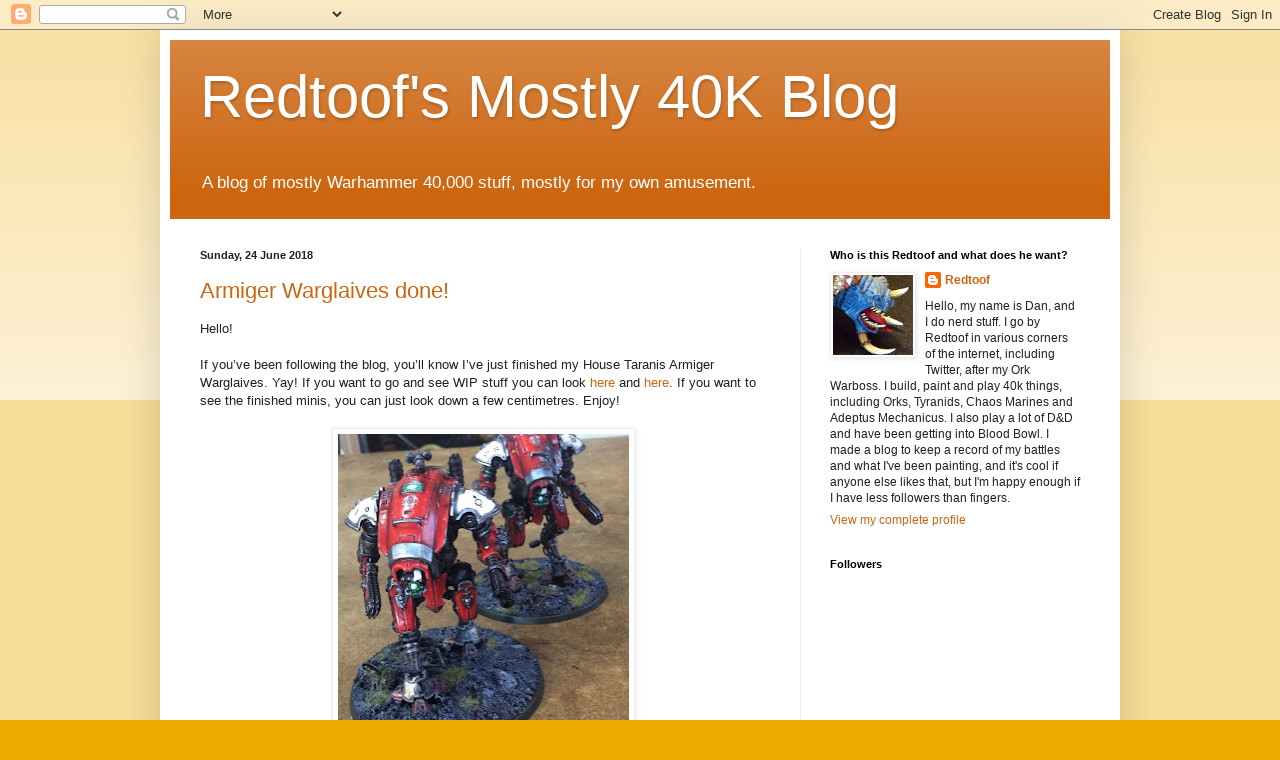

--- FILE ---
content_type: text/html; charset=UTF-8
request_url: https://redtoof.blogspot.com/2018/06/
body_size: 35817
content:
<!DOCTYPE html>
<html class='v2' dir='ltr' lang='en-GB'>
<head>
<link href='https://www.blogger.com/static/v1/widgets/335934321-css_bundle_v2.css' rel='stylesheet' type='text/css'/>
<meta content='width=1100' name='viewport'/>
<meta content='text/html; charset=UTF-8' http-equiv='Content-Type'/>
<meta content='blogger' name='generator'/>
<link href='https://redtoof.blogspot.com/favicon.ico' rel='icon' type='image/x-icon'/>
<link href='https://redtoof.blogspot.com/2018/06/' rel='canonical'/>
<link rel="alternate" type="application/atom+xml" title="Redtoof&#39;s Mostly 40K Blog - Atom" href="https://redtoof.blogspot.com/feeds/posts/default" />
<link rel="alternate" type="application/rss+xml" title="Redtoof&#39;s Mostly 40K Blog - RSS" href="https://redtoof.blogspot.com/feeds/posts/default?alt=rss" />
<link rel="service.post" type="application/atom+xml" title="Redtoof&#39;s Mostly 40K Blog - Atom" href="https://www.blogger.com/feeds/8034058226276547656/posts/default" />
<!--Can't find substitution for tag [blog.ieCssRetrofitLinks]-->
<meta content='https://redtoof.blogspot.com/2018/06/' property='og:url'/>
<meta content='Redtoof&#39;s Mostly 40K Blog' property='og:title'/>
<meta content='A blog of mostly Warhammer 40,000 stuff, mostly for my own amusement.' property='og:description'/>
<title>Redtoof's Mostly 40K Blog: June 2018</title>
<style id='page-skin-1' type='text/css'><!--
/*
-----------------------------------------------
Blogger Template Style
Name:     Simple
Designer: Blogger
URL:      www.blogger.com
----------------------------------------------- */
/* Content
----------------------------------------------- */
body {
font: normal normal 12px Arial, Tahoma, Helvetica, FreeSans, sans-serif;
color: #222222;
background: #eeaa00 none repeat scroll top left;
padding: 0 40px 40px 40px;
}
html body .region-inner {
min-width: 0;
max-width: 100%;
width: auto;
}
h2 {
font-size: 22px;
}
a:link {
text-decoration:none;
color: #cc6611;
}
a:visited {
text-decoration:none;
color: #888888;
}
a:hover {
text-decoration:underline;
color: #ff9900;
}
.body-fauxcolumn-outer .fauxcolumn-inner {
background: transparent url(https://resources.blogblog.com/blogblog/data/1kt/simple/body_gradient_tile_light.png) repeat scroll top left;
_background-image: none;
}
.body-fauxcolumn-outer .cap-top {
position: absolute;
z-index: 1;
height: 400px;
width: 100%;
}
.body-fauxcolumn-outer .cap-top .cap-left {
width: 100%;
background: transparent url(https://resources.blogblog.com/blogblog/data/1kt/simple/gradients_light.png) repeat-x scroll top left;
_background-image: none;
}
.content-outer {
-moz-box-shadow: 0 0 40px rgba(0, 0, 0, .15);
-webkit-box-shadow: 0 0 5px rgba(0, 0, 0, .15);
-goog-ms-box-shadow: 0 0 10px #333333;
box-shadow: 0 0 40px rgba(0, 0, 0, .15);
margin-bottom: 1px;
}
.content-inner {
padding: 10px 10px;
}
.content-inner {
background-color: #ffffff;
}
/* Header
----------------------------------------------- */
.header-outer {
background: #cc6611 url(https://resources.blogblog.com/blogblog/data/1kt/simple/gradients_light.png) repeat-x scroll 0 -400px;
_background-image: none;
}
.Header h1 {
font: normal normal 60px Arial, Tahoma, Helvetica, FreeSans, sans-serif;
color: #ffffff;
text-shadow: 1px 2px 3px rgba(0, 0, 0, .2);
}
.Header h1 a {
color: #ffffff;
}
.Header .description {
font-size: 140%;
color: #ffffff;
}
.header-inner .Header .titlewrapper {
padding: 22px 30px;
}
.header-inner .Header .descriptionwrapper {
padding: 0 30px;
}
/* Tabs
----------------------------------------------- */
.tabs-inner .section:first-child {
border-top: 0 solid #eeeeee;
}
.tabs-inner .section:first-child ul {
margin-top: -0;
border-top: 0 solid #eeeeee;
border-left: 0 solid #eeeeee;
border-right: 0 solid #eeeeee;
}
.tabs-inner .widget ul {
background: #f5f5f5 url(https://resources.blogblog.com/blogblog/data/1kt/simple/gradients_light.png) repeat-x scroll 0 -800px;
_background-image: none;
border-bottom: 1px solid #eeeeee;
margin-top: 0;
margin-left: -30px;
margin-right: -30px;
}
.tabs-inner .widget li a {
display: inline-block;
padding: .6em 1em;
font: normal normal 14px Arial, Tahoma, Helvetica, FreeSans, sans-serif;
color: #999999;
border-left: 1px solid #ffffff;
border-right: 1px solid #eeeeee;
}
.tabs-inner .widget li:first-child a {
border-left: none;
}
.tabs-inner .widget li.selected a, .tabs-inner .widget li a:hover {
color: #000000;
background-color: #eeeeee;
text-decoration: none;
}
/* Columns
----------------------------------------------- */
.main-outer {
border-top: 0 solid #eeeeee;
}
.fauxcolumn-left-outer .fauxcolumn-inner {
border-right: 1px solid #eeeeee;
}
.fauxcolumn-right-outer .fauxcolumn-inner {
border-left: 1px solid #eeeeee;
}
/* Headings
----------------------------------------------- */
div.widget > h2,
div.widget h2.title {
margin: 0 0 1em 0;
font: normal bold 11px Arial, Tahoma, Helvetica, FreeSans, sans-serif;
color: #000000;
}
/* Widgets
----------------------------------------------- */
.widget .zippy {
color: #999999;
text-shadow: 2px 2px 1px rgba(0, 0, 0, .1);
}
.widget .popular-posts ul {
list-style: none;
}
/* Posts
----------------------------------------------- */
h2.date-header {
font: normal bold 11px Arial, Tahoma, Helvetica, FreeSans, sans-serif;
}
.date-header span {
background-color: transparent;
color: #222222;
padding: inherit;
letter-spacing: inherit;
margin: inherit;
}
.main-inner {
padding-top: 30px;
padding-bottom: 30px;
}
.main-inner .column-center-inner {
padding: 0 15px;
}
.main-inner .column-center-inner .section {
margin: 0 15px;
}
.post {
margin: 0 0 25px 0;
}
h3.post-title, .comments h4 {
font: normal normal 22px Arial, Tahoma, Helvetica, FreeSans, sans-serif;
margin: .75em 0 0;
}
.post-body {
font-size: 110%;
line-height: 1.4;
position: relative;
}
.post-body img, .post-body .tr-caption-container, .Profile img, .Image img,
.BlogList .item-thumbnail img {
padding: 2px;
background: #ffffff;
border: 1px solid #eeeeee;
-moz-box-shadow: 1px 1px 5px rgba(0, 0, 0, .1);
-webkit-box-shadow: 1px 1px 5px rgba(0, 0, 0, .1);
box-shadow: 1px 1px 5px rgba(0, 0, 0, .1);
}
.post-body img, .post-body .tr-caption-container {
padding: 5px;
}
.post-body .tr-caption-container {
color: #222222;
}
.post-body .tr-caption-container img {
padding: 0;
background: transparent;
border: none;
-moz-box-shadow: 0 0 0 rgba(0, 0, 0, .1);
-webkit-box-shadow: 0 0 0 rgba(0, 0, 0, .1);
box-shadow: 0 0 0 rgba(0, 0, 0, .1);
}
.post-header {
margin: 0 0 1.5em;
line-height: 1.6;
font-size: 90%;
}
.post-footer {
margin: 20px -2px 0;
padding: 5px 10px;
color: #666666;
background-color: #f9f9f9;
border-bottom: 1px solid #eeeeee;
line-height: 1.6;
font-size: 90%;
}
#comments .comment-author {
padding-top: 1.5em;
border-top: 1px solid #eeeeee;
background-position: 0 1.5em;
}
#comments .comment-author:first-child {
padding-top: 0;
border-top: none;
}
.avatar-image-container {
margin: .2em 0 0;
}
#comments .avatar-image-container img {
border: 1px solid #eeeeee;
}
/* Comments
----------------------------------------------- */
.comments .comments-content .icon.blog-author {
background-repeat: no-repeat;
background-image: url([data-uri]);
}
.comments .comments-content .loadmore a {
border-top: 1px solid #999999;
border-bottom: 1px solid #999999;
}
.comments .comment-thread.inline-thread {
background-color: #f9f9f9;
}
.comments .continue {
border-top: 2px solid #999999;
}
/* Accents
---------------------------------------------- */
.section-columns td.columns-cell {
border-left: 1px solid #eeeeee;
}
.blog-pager {
background: transparent none no-repeat scroll top center;
}
.blog-pager-older-link, .home-link,
.blog-pager-newer-link {
background-color: #ffffff;
padding: 5px;
}
.footer-outer {
border-top: 0 dashed #bbbbbb;
}
/* Mobile
----------------------------------------------- */
body.mobile  {
background-size: auto;
}
.mobile .body-fauxcolumn-outer {
background: transparent none repeat scroll top left;
}
.mobile .body-fauxcolumn-outer .cap-top {
background-size: 100% auto;
}
.mobile .content-outer {
-webkit-box-shadow: 0 0 3px rgba(0, 0, 0, .15);
box-shadow: 0 0 3px rgba(0, 0, 0, .15);
}
.mobile .tabs-inner .widget ul {
margin-left: 0;
margin-right: 0;
}
.mobile .post {
margin: 0;
}
.mobile .main-inner .column-center-inner .section {
margin: 0;
}
.mobile .date-header span {
padding: 0.1em 10px;
margin: 0 -10px;
}
.mobile h3.post-title {
margin: 0;
}
.mobile .blog-pager {
background: transparent none no-repeat scroll top center;
}
.mobile .footer-outer {
border-top: none;
}
.mobile .main-inner, .mobile .footer-inner {
background-color: #ffffff;
}
.mobile-index-contents {
color: #222222;
}
.mobile-link-button {
background-color: #cc6611;
}
.mobile-link-button a:link, .mobile-link-button a:visited {
color: #ffffff;
}
.mobile .tabs-inner .section:first-child {
border-top: none;
}
.mobile .tabs-inner .PageList .widget-content {
background-color: #eeeeee;
color: #000000;
border-top: 1px solid #eeeeee;
border-bottom: 1px solid #eeeeee;
}
.mobile .tabs-inner .PageList .widget-content .pagelist-arrow {
border-left: 1px solid #eeeeee;
}

--></style>
<style id='template-skin-1' type='text/css'><!--
body {
min-width: 960px;
}
.content-outer, .content-fauxcolumn-outer, .region-inner {
min-width: 960px;
max-width: 960px;
_width: 960px;
}
.main-inner .columns {
padding-left: 0px;
padding-right: 310px;
}
.main-inner .fauxcolumn-center-outer {
left: 0px;
right: 310px;
/* IE6 does not respect left and right together */
_width: expression(this.parentNode.offsetWidth -
parseInt("0px") -
parseInt("310px") + 'px');
}
.main-inner .fauxcolumn-left-outer {
width: 0px;
}
.main-inner .fauxcolumn-right-outer {
width: 310px;
}
.main-inner .column-left-outer {
width: 0px;
right: 100%;
margin-left: -0px;
}
.main-inner .column-right-outer {
width: 310px;
margin-right: -310px;
}
#layout {
min-width: 0;
}
#layout .content-outer {
min-width: 0;
width: 800px;
}
#layout .region-inner {
min-width: 0;
width: auto;
}
body#layout div.add_widget {
padding: 8px;
}
body#layout div.add_widget a {
margin-left: 32px;
}
--></style>
<link href='https://www.blogger.com/dyn-css/authorization.css?targetBlogID=8034058226276547656&amp;zx=c7583f73-16dd-4763-a9b6-5a37cc336795' media='none' onload='if(media!=&#39;all&#39;)media=&#39;all&#39;' rel='stylesheet'/><noscript><link href='https://www.blogger.com/dyn-css/authorization.css?targetBlogID=8034058226276547656&amp;zx=c7583f73-16dd-4763-a9b6-5a37cc336795' rel='stylesheet'/></noscript>
<meta name='google-adsense-platform-account' content='ca-host-pub-1556223355139109'/>
<meta name='google-adsense-platform-domain' content='blogspot.com'/>

</head>
<body class='loading variant-bold'>
<div class='navbar section' id='navbar' name='Navbar'><div class='widget Navbar' data-version='1' id='Navbar1'><script type="text/javascript">
    function setAttributeOnload(object, attribute, val) {
      if(window.addEventListener) {
        window.addEventListener('load',
          function(){ object[attribute] = val; }, false);
      } else {
        window.attachEvent('onload', function(){ object[attribute] = val; });
      }
    }
  </script>
<div id="navbar-iframe-container"></div>
<script type="text/javascript" src="https://apis.google.com/js/platform.js"></script>
<script type="text/javascript">
      gapi.load("gapi.iframes:gapi.iframes.style.bubble", function() {
        if (gapi.iframes && gapi.iframes.getContext) {
          gapi.iframes.getContext().openChild({
              url: 'https://www.blogger.com/navbar/8034058226276547656?origin\x3dhttps://redtoof.blogspot.com',
              where: document.getElementById("navbar-iframe-container"),
              id: "navbar-iframe"
          });
        }
      });
    </script><script type="text/javascript">
(function() {
var script = document.createElement('script');
script.type = 'text/javascript';
script.src = '//pagead2.googlesyndication.com/pagead/js/google_top_exp.js';
var head = document.getElementsByTagName('head')[0];
if (head) {
head.appendChild(script);
}})();
</script>
</div></div>
<div class='body-fauxcolumns'>
<div class='fauxcolumn-outer body-fauxcolumn-outer'>
<div class='cap-top'>
<div class='cap-left'></div>
<div class='cap-right'></div>
</div>
<div class='fauxborder-left'>
<div class='fauxborder-right'></div>
<div class='fauxcolumn-inner'>
</div>
</div>
<div class='cap-bottom'>
<div class='cap-left'></div>
<div class='cap-right'></div>
</div>
</div>
</div>
<div class='content'>
<div class='content-fauxcolumns'>
<div class='fauxcolumn-outer content-fauxcolumn-outer'>
<div class='cap-top'>
<div class='cap-left'></div>
<div class='cap-right'></div>
</div>
<div class='fauxborder-left'>
<div class='fauxborder-right'></div>
<div class='fauxcolumn-inner'>
</div>
</div>
<div class='cap-bottom'>
<div class='cap-left'></div>
<div class='cap-right'></div>
</div>
</div>
</div>
<div class='content-outer'>
<div class='content-cap-top cap-top'>
<div class='cap-left'></div>
<div class='cap-right'></div>
</div>
<div class='fauxborder-left content-fauxborder-left'>
<div class='fauxborder-right content-fauxborder-right'></div>
<div class='content-inner'>
<header>
<div class='header-outer'>
<div class='header-cap-top cap-top'>
<div class='cap-left'></div>
<div class='cap-right'></div>
</div>
<div class='fauxborder-left header-fauxborder-left'>
<div class='fauxborder-right header-fauxborder-right'></div>
<div class='region-inner header-inner'>
<div class='header section' id='header' name='Header'><div class='widget Header' data-version='1' id='Header1'>
<div id='header-inner'>
<div class='titlewrapper'>
<h1 class='title'>
<a href='https://redtoof.blogspot.com/'>
Redtoof's Mostly 40K Blog
</a>
</h1>
</div>
<div class='descriptionwrapper'>
<p class='description'><span>A blog of mostly Warhammer 40,000 stuff, mostly for my own amusement.</span></p>
</div>
</div>
</div></div>
</div>
</div>
<div class='header-cap-bottom cap-bottom'>
<div class='cap-left'></div>
<div class='cap-right'></div>
</div>
</div>
</header>
<div class='tabs-outer'>
<div class='tabs-cap-top cap-top'>
<div class='cap-left'></div>
<div class='cap-right'></div>
</div>
<div class='fauxborder-left tabs-fauxborder-left'>
<div class='fauxborder-right tabs-fauxborder-right'></div>
<div class='region-inner tabs-inner'>
<div class='tabs no-items section' id='crosscol' name='Cross-column'></div>
<div class='tabs no-items section' id='crosscol-overflow' name='Cross-Column 2'></div>
</div>
</div>
<div class='tabs-cap-bottom cap-bottom'>
<div class='cap-left'></div>
<div class='cap-right'></div>
</div>
</div>
<div class='main-outer'>
<div class='main-cap-top cap-top'>
<div class='cap-left'></div>
<div class='cap-right'></div>
</div>
<div class='fauxborder-left main-fauxborder-left'>
<div class='fauxborder-right main-fauxborder-right'></div>
<div class='region-inner main-inner'>
<div class='columns fauxcolumns'>
<div class='fauxcolumn-outer fauxcolumn-center-outer'>
<div class='cap-top'>
<div class='cap-left'></div>
<div class='cap-right'></div>
</div>
<div class='fauxborder-left'>
<div class='fauxborder-right'></div>
<div class='fauxcolumn-inner'>
</div>
</div>
<div class='cap-bottom'>
<div class='cap-left'></div>
<div class='cap-right'></div>
</div>
</div>
<div class='fauxcolumn-outer fauxcolumn-left-outer'>
<div class='cap-top'>
<div class='cap-left'></div>
<div class='cap-right'></div>
</div>
<div class='fauxborder-left'>
<div class='fauxborder-right'></div>
<div class='fauxcolumn-inner'>
</div>
</div>
<div class='cap-bottom'>
<div class='cap-left'></div>
<div class='cap-right'></div>
</div>
</div>
<div class='fauxcolumn-outer fauxcolumn-right-outer'>
<div class='cap-top'>
<div class='cap-left'></div>
<div class='cap-right'></div>
</div>
<div class='fauxborder-left'>
<div class='fauxborder-right'></div>
<div class='fauxcolumn-inner'>
</div>
</div>
<div class='cap-bottom'>
<div class='cap-left'></div>
<div class='cap-right'></div>
</div>
</div>
<!-- corrects IE6 width calculation -->
<div class='columns-inner'>
<div class='column-center-outer'>
<div class='column-center-inner'>
<div class='main section' id='main' name='Main'><div class='widget Blog' data-version='1' id='Blog1'>
<div class='blog-posts hfeed'>

          <div class="date-outer">
        
<h2 class='date-header'><span>Sunday, 24 June 2018</span></h2>

          <div class="date-posts">
        
<div class='post-outer'>
<div class='post hentry uncustomized-post-template' itemprop='blogPost' itemscope='itemscope' itemtype='http://schema.org/BlogPosting'>
<meta content='https://blogger.googleusercontent.com/img/b/R29vZ2xl/AVvXsEhAw-d7k1Vh3wDO_CHtJiCHlXxLUg0b_BlczKRCzSrISXucM-LP-X_ek0o6uylL1DwmZ25T6PbpGqT_MoLOhBefrbH-UFaAr-WFmoKe-wPkYSe2_-0sr284Xk-3Xr8iTzsu6WnjhBk4mew/s320/B2678D3F-55AB-46BE-B8E6-BC09100B3C34.jpeg' itemprop='image_url'/>
<meta content='8034058226276547656' itemprop='blogId'/>
<meta content='6580547626294105952' itemprop='postId'/>
<a name='6580547626294105952'></a>
<h3 class='post-title entry-title' itemprop='name'>
<a href='https://redtoof.blogspot.com/2018/06/armiger-warglaives-done.html'>Armiger Warglaives done!</a>
</h3>
<div class='post-header'>
<div class='post-header-line-1'></div>
</div>
<div class='post-body entry-content' id='post-body-6580547626294105952' itemprop='description articleBody'>
<div class="separator" style="clear: both; text-align: left;">
Hello!</div>
<div class="separator" style="clear: both; text-align: left;">
<br /></div>
<div class="separator" style="clear: both; text-align: left;">
If you&#8217;ve been following the blog, you&#8217;ll know I&#8217;ve just finished my House Taranis Armiger Warglaives. Yay! If you want to go and see WIP stuff you can look <a href="https://redtoof.blogspot.com/2018/06/armiger-warglaives-ready-for-paint.html">here</a> and <a href="https://redtoof.blogspot.com/2018/06/painting-armigers-step-by-step-kind-of.html">here</a>. If you want to see the finished minis, you can just look down a few centimetres. Enjoy!</div>
<div class="separator" style="clear: both; text-align: center;">
<br /></div>
<div class="separator" style="clear: both; text-align: center;">
<a href="https://blogger.googleusercontent.com/img/b/R29vZ2xl/AVvXsEhAw-d7k1Vh3wDO_CHtJiCHlXxLUg0b_BlczKRCzSrISXucM-LP-X_ek0o6uylL1DwmZ25T6PbpGqT_MoLOhBefrbH-UFaAr-WFmoKe-wPkYSe2_-0sr284Xk-3Xr8iTzsu6WnjhBk4mew/s1600/B2678D3F-55AB-46BE-B8E6-BC09100B3C34.jpeg" imageanchor="1" style="margin-left: 1em; margin-right: 1em;"><img border="0" data-original-height="1600" data-original-width="1459" height="320" src="https://blogger.googleusercontent.com/img/b/R29vZ2xl/AVvXsEhAw-d7k1Vh3wDO_CHtJiCHlXxLUg0b_BlczKRCzSrISXucM-LP-X_ek0o6uylL1DwmZ25T6PbpGqT_MoLOhBefrbH-UFaAr-WFmoKe-wPkYSe2_-0sr284Xk-3Xr8iTzsu6WnjhBk4mew/s320/B2678D3F-55AB-46BE-B8E6-BC09100B3C34.jpeg" width="291" /></a>&nbsp;</div>
<br />
<br />
<div class="separator" style="clear: both; text-align: center;">
<a href="https://blogger.googleusercontent.com/img/b/R29vZ2xl/AVvXsEiuFDJLuDP9Y7mV0l5iurlN-Ozpih_oyRnWpQIJwOh1_avYicrObe1PSYv-LtuKUT9pUfyoCYmXbDQ9jv1fgYrb8xGHP0_qssZFpjinRd8lV9LCqOhNYWc66AkEUzKU_9sSu0X48N0zejE/s1600/FB2483E7-3D3A-4E7C-97E4-EC8AD3A43490.jpeg" imageanchor="1" style="margin-left: 1em; margin-right: 1em;"><img border="0" data-original-height="1185" data-original-width="1600" height="236" src="https://blogger.googleusercontent.com/img/b/R29vZ2xl/AVvXsEiuFDJLuDP9Y7mV0l5iurlN-Ozpih_oyRnWpQIJwOh1_avYicrObe1PSYv-LtuKUT9pUfyoCYmXbDQ9jv1fgYrb8xGHP0_qssZFpjinRd8lV9LCqOhNYWc66AkEUzKU_9sSu0X48N0zejE/s320/FB2483E7-3D3A-4E7C-97E4-EC8AD3A43490.jpeg" width="320" /></a></div>
<br />
<div class="separator" style="clear: both; text-align: center;">
<a href="https://blogger.googleusercontent.com/img/b/R29vZ2xl/AVvXsEi27W9MGgewcWHBfH0LfMhpAv6VdongMnAXj1fxiXQzJ21v9YXhOV19BhyphenhyphenlPA8__DqwcV3j-2YNxDK0d2_9ftnoH5v78pYjMvx8jEw-oZZXL0cbHOTRgzTBXZB6QfvJvL0UOdhezshsuXk/s1600/D961C54F-D36D-45F1-998B-113D667E6B71.jpeg" imageanchor="1" style="margin-left: 1em; margin-right: 1em;"><img border="0" data-original-height="1180" data-original-width="1600" height="235" src="https://blogger.googleusercontent.com/img/b/R29vZ2xl/AVvXsEi27W9MGgewcWHBfH0LfMhpAv6VdongMnAXj1fxiXQzJ21v9YXhOV19BhyphenhyphenlPA8__DqwcV3j-2YNxDK0d2_9ftnoH5v78pYjMvx8jEw-oZZXL0cbHOTRgzTBXZB6QfvJvL0UOdhezshsuXk/s320/D961C54F-D36D-45F1-998B-113D667E6B71.jpeg" width="320" /></a>&nbsp;</div>
<br />
<div class="separator" style="clear: both; text-align: center;">
<a href="https://blogger.googleusercontent.com/img/b/R29vZ2xl/AVvXsEiSG2u6m-N763gt6tnRgD17-zn8cJzR_RgAhyphenhyphenaUvzaJa4YwCIX4QEq9VPBQok8zz83wPOAk9QmgES4qaY5MNFHqCWOWzdBo6bT47poB13IAdhOfmeasjt5ls1xO9bT9-Fg7atmGIFhQwH0/s1600/53A0AC86-E002-4EB6-A946-B1FA96D62DE6.jpeg" imageanchor="1" style="margin-left: 1em; margin-right: 1em;"><img border="0" data-original-height="1170" data-original-width="1600" height="233" src="https://blogger.googleusercontent.com/img/b/R29vZ2xl/AVvXsEiSG2u6m-N763gt6tnRgD17-zn8cJzR_RgAhyphenhyphenaUvzaJa4YwCIX4QEq9VPBQok8zz83wPOAk9QmgES4qaY5MNFHqCWOWzdBo6bT47poB13IAdhOfmeasjt5ls1xO9bT9-Fg7atmGIFhQwH0/s320/53A0AC86-E002-4EB6-A946-B1FA96D62DE6.jpeg" width="320" /></a></div>
<br />
<div class="separator" style="clear: both; text-align: center;">
<a href="https://blogger.googleusercontent.com/img/b/R29vZ2xl/AVvXsEjsx3U5O6PfbGKbKUXFFsj_4BiQKskh3bBF0j1imkLGHmF8MhfW_Id33KsJktB8iP0iASlQtgb_7aLxmLOpgER_Jym3yki4EOjsaaZBzoSYOpHRQo7WZeCU5D6fTdVjbHW_QN4OJBUiE94/s1600/468033D7-68B2-43AE-817F-D1EE4A62532B.jpeg" imageanchor="1" style="margin-left: 1em; margin-right: 1em;"><img border="0" data-original-height="1169" data-original-width="1600" height="233" src="https://blogger.googleusercontent.com/img/b/R29vZ2xl/AVvXsEjsx3U5O6PfbGKbKUXFFsj_4BiQKskh3bBF0j1imkLGHmF8MhfW_Id33KsJktB8iP0iASlQtgb_7aLxmLOpgER_Jym3yki4EOjsaaZBzoSYOpHRQo7WZeCU5D6fTdVjbHW_QN4OJBUiE94/s320/468033D7-68B2-43AE-817F-D1EE4A62532B.jpeg" width="320" /></a>&nbsp;</div>
<br />
<div class="separator" style="clear: both; text-align: center;">
<a href="https://blogger.googleusercontent.com/img/b/R29vZ2xl/AVvXsEj42EyyXcIl7q5lbhETN1EvpJxQ3gPawPsC23S_n5ndlv7ZjG440ZjxbCzfbYPrR2JsA9XyYi5UDN45UsaNccwgkdil3Xm9fFkl2yonE8gAcVAZ-HVWCnq1qXosubdJU-3sMypgpSaRJqw/s1600/CD405ADA-2505-45C8-A854-8567B0B54E98.jpeg" imageanchor="1" style="margin-left: 1em; margin-right: 1em;"><img border="0" data-original-height="1173" data-original-width="1600" height="234" src="https://blogger.googleusercontent.com/img/b/R29vZ2xl/AVvXsEj42EyyXcIl7q5lbhETN1EvpJxQ3gPawPsC23S_n5ndlv7ZjG440ZjxbCzfbYPrR2JsA9XyYi5UDN45UsaNccwgkdil3Xm9fFkl2yonE8gAcVAZ-HVWCnq1qXosubdJU-3sMypgpSaRJqw/s320/CD405ADA-2505-45C8-A854-8567B0B54E98.jpeg" width="320" /></a></div>
<br />
<div class="separator" style="clear: both; text-align: center;">
<a href="https://blogger.googleusercontent.com/img/b/R29vZ2xl/AVvXsEhXJuJyY4_UOvLH0kkjWU9e0KMB26spNPASpkitNw3varRUGiuxig2jHZVDZpMzaZmNHz4d66Pc41o4SbTE1v0uLODUbsYdWl8u6EZTGI4KUqVWHHiIw7j3WMCHRNPRnPRUbIFuvGO62iE/s1600/09F5330E-F9F2-44D5-BE65-D17DAB11FC8A.jpeg" imageanchor="1" style="margin-left: 1em; margin-right: 1em;"><img border="0" data-original-height="1569" data-original-width="1600" height="313" src="https://blogger.googleusercontent.com/img/b/R29vZ2xl/AVvXsEhXJuJyY4_UOvLH0kkjWU9e0KMB26spNPASpkitNw3varRUGiuxig2jHZVDZpMzaZmNHz4d66Pc41o4SbTE1v0uLODUbsYdWl8u6EZTGI4KUqVWHHiIw7j3WMCHRNPRnPRUbIFuvGO62iE/s320/09F5330E-F9F2-44D5-BE65-D17DAB11FC8A.jpeg" width="320" /></a>&nbsp;</div>
<div class="separator" style="clear: both; text-align: left;">
<br /></div>
<br />
<div style='clear: both;'></div>
</div>
<div class='post-footer'>
<div class='post-footer-line post-footer-line-1'>
<span class='post-author vcard'>
Posted by
<span class='fn' itemprop='author' itemscope='itemscope' itemtype='http://schema.org/Person'>
<meta content='https://www.blogger.com/profile/17945379815662991530' itemprop='url'/>
<a class='g-profile' href='https://www.blogger.com/profile/17945379815662991530' rel='author' title='author profile'>
<span itemprop='name'>Redtoof</span>
</a>
</span>
</span>
<span class='post-timestamp'>
at
<meta content='https://redtoof.blogspot.com/2018/06/armiger-warglaives-done.html' itemprop='url'/>
<a class='timestamp-link' href='https://redtoof.blogspot.com/2018/06/armiger-warglaives-done.html' rel='bookmark' title='permanent link'><abbr class='published' itemprop='datePublished' title='2018-06-24T10:22:00+01:00'>10:22</abbr></a>
</span>
<span class='post-comment-link'>
<a class='comment-link' href='https://redtoof.blogspot.com/2018/06/armiger-warglaives-done.html#comment-form' onclick=''>
No comments:
  </a>
</span>
<span class='post-icons'>
<span class='item-control blog-admin pid-331782294'>
<a href='https://www.blogger.com/post-edit.g?blogID=8034058226276547656&postID=6580547626294105952&from=pencil' title='Edit Post'>
<img alt='' class='icon-action' height='18' src='https://resources.blogblog.com/img/icon18_edit_allbkg.gif' width='18'/>
</a>
</span>
</span>
<div class='post-share-buttons goog-inline-block'>
<a class='goog-inline-block share-button sb-email' href='https://www.blogger.com/share-post.g?blogID=8034058226276547656&postID=6580547626294105952&target=email' target='_blank' title='Email This'><span class='share-button-link-text'>Email This</span></a><a class='goog-inline-block share-button sb-blog' href='https://www.blogger.com/share-post.g?blogID=8034058226276547656&postID=6580547626294105952&target=blog' onclick='window.open(this.href, "_blank", "height=270,width=475"); return false;' target='_blank' title='BlogThis!'><span class='share-button-link-text'>BlogThis!</span></a><a class='goog-inline-block share-button sb-twitter' href='https://www.blogger.com/share-post.g?blogID=8034058226276547656&postID=6580547626294105952&target=twitter' target='_blank' title='Share to X'><span class='share-button-link-text'>Share to X</span></a><a class='goog-inline-block share-button sb-facebook' href='https://www.blogger.com/share-post.g?blogID=8034058226276547656&postID=6580547626294105952&target=facebook' onclick='window.open(this.href, "_blank", "height=430,width=640"); return false;' target='_blank' title='Share to Facebook'><span class='share-button-link-text'>Share to Facebook</span></a><a class='goog-inline-block share-button sb-pinterest' href='https://www.blogger.com/share-post.g?blogID=8034058226276547656&postID=6580547626294105952&target=pinterest' target='_blank' title='Share to Pinterest'><span class='share-button-link-text'>Share to Pinterest</span></a>
</div>
</div>
<div class='post-footer-line post-footer-line-2'>
<span class='post-labels'>
Labels:
<a href='https://redtoof.blogspot.com/search/label/40K' rel='tag'>40K</a>,
<a href='https://redtoof.blogspot.com/search/label/Adeptus%20Mechanicus' rel='tag'>Adeptus Mechanicus</a>,
<a href='https://redtoof.blogspot.com/search/label/Completed' rel='tag'>Completed</a>,
<a href='https://redtoof.blogspot.com/search/label/Imperial%20Knights' rel='tag'>Imperial Knights</a>
</span>
</div>
<div class='post-footer-line post-footer-line-3'>
<span class='post-location'>
</span>
</div>
</div>
</div>
</div>

          </div></div>
        

          <div class="date-outer">
        
<h2 class='date-header'><span>Friday, 22 June 2018</span></h2>

          <div class="date-posts">
        
<div class='post-outer'>
<div class='post hentry uncustomized-post-template' itemprop='blogPost' itemscope='itemscope' itemtype='http://schema.org/BlogPosting'>
<meta content='https://blogger.googleusercontent.com/img/b/R29vZ2xl/AVvXsEjykcaXmF8mBAuAjwrvLWYPcVzbQeqm2VK3Jk4KQq_jZs2GKRx32hz2I6RMqNE4d3DMlvGpdUXLV3nXVi3wNklFV3rPvEnvafchVVP-7AlxTBWWkC9qTJbhGuIFRPQCUfp9QhYTCVSl3e4/s320/E69589A4-738B-4C87-9A2B-95F0359D8FA6.jpeg' itemprop='image_url'/>
<meta content='8034058226276547656' itemprop='blogId'/>
<meta content='5982872130138039999' itemprop='postId'/>
<a name='5982872130138039999'></a>
<h3 class='post-title entry-title' itemprop='name'>
<a href='https://redtoof.blogspot.com/2018/06/painting-armigers-step-by-step-kind-of.html'>Painting Armigers, step by step, kind of.</a>
</h3>
<div class='post-header'>
<div class='post-header-line-1'></div>
</div>
<div class='post-body entry-content' id='post-body-5982872130138039999' itemprop='description articleBody'>
Hello!<br />
<br />
Been working on those <a href="https://redtoof.blogspot.com/2018/06/armiger-warglaives-ready-for-paint.html">Armiger Warglaives</a>. I thought I&#8217;d take photos of them at various stages so you could all see both how I did it and how&#8217;s much of a mess my table is. Along the way they will be accompanied by their big, fully painted brother, <a href="https://redtoof.blogspot.com/2018/04/house-taranis-knight-aka-knighty.html">Camulus Of House Taranis</a>. (Or he might be their uncle or grandfather or something...)<br />
<br />
<div class="separator" style="clear: both; text-align: center;">
<a href="https://blogger.googleusercontent.com/img/b/R29vZ2xl/AVvXsEjykcaXmF8mBAuAjwrvLWYPcVzbQeqm2VK3Jk4KQq_jZs2GKRx32hz2I6RMqNE4d3DMlvGpdUXLV3nXVi3wNklFV3rPvEnvafchVVP-7AlxTBWWkC9qTJbhGuIFRPQCUfp9QhYTCVSl3e4/s1600/E69589A4-738B-4C87-9A2B-95F0359D8FA6.jpeg" imageanchor="1" style="margin-left: 1em; margin-right: 1em;"><img border="0" data-original-height="1459" data-original-width="1600" height="291" src="https://blogger.googleusercontent.com/img/b/R29vZ2xl/AVvXsEjykcaXmF8mBAuAjwrvLWYPcVzbQeqm2VK3Jk4KQq_jZs2GKRx32hz2I6RMqNE4d3DMlvGpdUXLV3nXVi3wNklFV3rPvEnvafchVVP-7AlxTBWWkC9qTJbhGuIFRPQCUfp9QhYTCVSl3e4/s320/E69589A4-738B-4C87-9A2B-95F0359D8FA6.jpeg" width="320" /></a></div>
<br />
After the first evening of painting I&#8217;d given the &#8216;skeleton&#8217; a few dry brushes and a wash, and whacked some base colours onto the carapace. Nothing fancy, but it&#8217;s a start. I know that it&#8217;s often recommended to paint the carapace sections separately and glue them on after the dry brushing is done, but I generally prefer to get it all put together so I can see better how it will look.<br />
&nbsp;<br />
<div class="separator" style="clear: both; text-align: center;">
<a href="https://blogger.googleusercontent.com/img/b/R29vZ2xl/AVvXsEgbD17nhyphenhyphen-wFMq33bOv61vGSnJRTm9GerByG9qteQZtmaHaCWgHvZNk-br_eEh1Y2J2tMXXpul8J2D675s4ZvlYRqZIHtHBQFUDS0fLcNdY4AnXVlBvH7yIfm8_wAC_0UguaR_VDEkN7lc/s1600/51C1BF13-ED7C-4285-8F9E-FA1CE153464D.jpeg" imageanchor="1" style="margin-left: 1em; margin-right: 1em;"><img border="0" data-original-height="1466" data-original-width="1600" height="293" src="https://blogger.googleusercontent.com/img/b/R29vZ2xl/AVvXsEgbD17nhyphenhyphen-wFMq33bOv61vGSnJRTm9GerByG9qteQZtmaHaCWgHvZNk-br_eEh1Y2J2tMXXpul8J2D675s4ZvlYRqZIHtHBQFUDS0fLcNdY4AnXVlBvH7yIfm8_wAC_0UguaR_VDEkN7lc/s320/51C1BF13-ED7C-4285-8F9E-FA1CE153464D.jpeg" width="320" /></a></div>
<div class="separator" style="clear: both; text-align: center;">
<br /></div>
The second evening of painting was spent putting on many thin coats of white and building up the red. I&#8217;m using Vallejo paints for most of this, with the red it&#8217;s Scarlet Red working up to Bloody Red.<br />
<br />
<div class="separator" style="clear: both; text-align: center;">
<a href="https://blogger.googleusercontent.com/img/b/R29vZ2xl/AVvXsEg7dsQ30jBQ0nNxVCspGNF_55qa5g1sbA80yx-WpQe6XWaq4Kn8X3WgYx_yYvzWLgdRBaQtsWPCOr_QIhM08mXJqDQf_ngI-hqLOOQne9tAPzbOgIr2d8XmoAuOkXqTbAwGgjETjYQsjSY/s1600/D0D922D8-F8A7-475F-9B04-A6B77A88F353.jpeg" imageanchor="1" style="margin-left: 1em; margin-right: 1em;"><img border="0" data-original-height="1363" data-original-width="1600" height="272" src="https://blogger.googleusercontent.com/img/b/R29vZ2xl/AVvXsEg7dsQ30jBQ0nNxVCspGNF_55qa5g1sbA80yx-WpQe6XWaq4Kn8X3WgYx_yYvzWLgdRBaQtsWPCOr_QIhM08mXJqDQf_ngI-hqLOOQne9tAPzbOgIr2d8XmoAuOkXqTbAwGgjETjYQsjSY/s320/D0D922D8-F8A7-475F-9B04-A6B77A88F353.jpeg" width="320" /></a>&nbsp;</div>
<div class="separator" style="clear: both; text-align: center;">
<br /></div>
Most of the rest of the painting came yesterday. First steps were to build up the red some more, focusing on edges or raised areas, then do the trim and some of the battle damage. This stage was also the tidy up stage for some of the carapace induced mess. Gunmetal for the block colour of the trim and highlights on the skeleton, then highlights on the trim with a Gunmetal/Silver mix.<br />
<br />
<div class="separator" style="clear: both; text-align: center;">
<a href="https://blogger.googleusercontent.com/img/b/R29vZ2xl/AVvXsEg9pgUEscWGoQbYLtZCCSJoDtmFLUdWmTb0_gDCSBCFmA-1Vc1a9arPl5yKgZ_PJcvSQ9CljvfdbwjOHmVDwLFLWK_g0FBSWVGp1EYfqQf-Vu3JvtXb9tDp52fRGFUkjpY_KRM3WU-Mkcg/s1600/C759EA17-A4C0-4CC6-9FCB-BBFDDBF966A8.jpeg" imageanchor="1" style="margin-left: 1em; margin-right: 1em;"><img border="0" data-original-height="1576" data-original-width="1586" height="317" src="https://blogger.googleusercontent.com/img/b/R29vZ2xl/AVvXsEg9pgUEscWGoQbYLtZCCSJoDtmFLUdWmTb0_gDCSBCFmA-1Vc1a9arPl5yKgZ_PJcvSQ9CljvfdbwjOHmVDwLFLWK_g0FBSWVGp1EYfqQf-Vu3JvtXb9tDp52fRGFUkjpY_KRM3WU-Mkcg/s320/C759EA17-A4C0-4CC6-9FCB-BBFDDBF966A8.jpeg" width="320" /></a>&nbsp;</div>
<div class="separator" style="clear: both; text-align: center;">
<br /></div>
That was quite a tedious job so I had to have a cup of tea or two.<br />
<br />
<div class="separator" style="clear: both; text-align: center;">
<a href="https://blogger.googleusercontent.com/img/b/R29vZ2xl/AVvXsEia0N8rJHn0pFwei3MstujS1iptMWKTi9Iocuvm4kR9WTTxhjjly902p6-i9TNbL8-zZE5MeV-rAhOu5kZPeS8xJo_nI2mfooOJR6xHb3Djrkx5pVy39VV3vmTk1QRzNe4wwDAGHRSyzDA/s1600/5AF43D5C-6B18-456E-9D6D-82EB73A3B292.jpeg" imageanchor="1" style="margin-left: 1em; margin-right: 1em;"><img border="0" data-original-height="1600" data-original-width="1548" height="320" src="https://blogger.googleusercontent.com/img/b/R29vZ2xl/AVvXsEia0N8rJHn0pFwei3MstujS1iptMWKTi9Iocuvm4kR9WTTxhjjly902p6-i9TNbL8-zZE5MeV-rAhOu5kZPeS8xJo_nI2mfooOJR6xHb3Djrkx5pVy39VV3vmTk1QRzNe4wwDAGHRSyzDA/s320/5AF43D5C-6B18-456E-9D6D-82EB73A3B292.jpeg" width="309" /></a>&nbsp;</div>
<div class="separator" style="clear: both; text-align: center;">
<br /></div>
Nuln Oil wash applied to recesses in the carapace, the edge of the trim and ends of weapons etc. Final highlights on the red, a lightened Bloody Red around the edges. Also a bit of the ever fun Typhus Corrosion on the exhausts. This all really started to bring the models together for me, and signaled the last few stages.<br />
<br />
<div class="separator" style="clear: both; text-align: center;">
<a href="https://blogger.googleusercontent.com/img/b/R29vZ2xl/AVvXsEh2q63KUb8zoAJskdz4XIyngArgvkP7u2CL_KNLuJR1usyYJpkyVVAiZl9Waab9ZU5-hsy4_rYnwiEby17yA9jE5gHXi8OIKFTl2s_yiPNn8snUKjQV09upmceeZ1BtoobqrYu9rQubzG4/s1600/E850B308-36D9-4BA6-AF14-D037BEE82A8B.jpeg" imageanchor="1" style="margin-left: 1em; margin-right: 1em;"><img border="0" data-original-height="1572" data-original-width="1600" height="314" src="https://blogger.googleusercontent.com/img/b/R29vZ2xl/AVvXsEh2q63KUb8zoAJskdz4XIyngArgvkP7u2CL_KNLuJR1usyYJpkyVVAiZl9Waab9ZU5-hsy4_rYnwiEby17yA9jE5gHXi8OIKFTl2s_yiPNn8snUKjQV09upmceeZ1BtoobqrYu9rQubzG4/s320/E850B308-36D9-4BA6-AF14-D037BEE82A8B.jpeg" width="320" /></a>&nbsp;</div>
<br />
Transfers on! A bit of matt varnish over them as well, though I&#8217;m not sure it was required as I would be using Purity Seal at the end. (I&#8217;ve still got the dregs of a can to use up, I know the internet doesn&#8217;t seem to like it but it&#8217;s consistent with the rest of my Ad Mech.) Next step would be the fun and final bits - painting the base, weathering powders and glowy green bits.<br />
<br />
<div class="separator" style="clear: both; text-align: center;">
<a href="https://blogger.googleusercontent.com/img/b/R29vZ2xl/AVvXsEjOKeAO0ycWh4_-MuyKjyX-m1oBfDvEJqARLqEKFFoXX8UROJqZeudKmlwMrAwhyphenhyphen_LL9NxvYCFH9WxcXhYo-bRz5HOKM_VLO4GBGGF45rKooDA-wbA4JdAy1eTt8hTEqays1O06XxvZYJE/s1600/09F5330E-F9F2-44D5-BE65-D17DAB11FC8A.jpeg" imageanchor="1" style="margin-left: 1em; margin-right: 1em;"><img border="0" data-original-height="1569" data-original-width="1600" height="313" src="https://blogger.googleusercontent.com/img/b/R29vZ2xl/AVvXsEjOKeAO0ycWh4_-MuyKjyX-m1oBfDvEJqARLqEKFFoXX8UROJqZeudKmlwMrAwhyphenhyphen_LL9NxvYCFH9WxcXhYo-bRz5HOKM_VLO4GBGGF45rKooDA-wbA4JdAy1eTt8hTEqays1O06XxvZYJE/s320/09F5330E-F9F2-44D5-BE65-D17DAB11FC8A.jpeg" width="320" /></a></div>
<br />
And here they are! All done. Really pleased with them, they match the big knight and I think probably look just a little bit better. I&#8217;m going to do a second blog post with more finished pictures, so keep an eye out for that one!<br />
<br />
<br />
<br />
<div style='clear: both;'></div>
</div>
<div class='post-footer'>
<div class='post-footer-line post-footer-line-1'>
<span class='post-author vcard'>
Posted by
<span class='fn' itemprop='author' itemscope='itemscope' itemtype='http://schema.org/Person'>
<meta content='https://www.blogger.com/profile/17945379815662991530' itemprop='url'/>
<a class='g-profile' href='https://www.blogger.com/profile/17945379815662991530' rel='author' title='author profile'>
<span itemprop='name'>Redtoof</span>
</a>
</span>
</span>
<span class='post-timestamp'>
at
<meta content='https://redtoof.blogspot.com/2018/06/painting-armigers-step-by-step-kind-of.html' itemprop='url'/>
<a class='timestamp-link' href='https://redtoof.blogspot.com/2018/06/painting-armigers-step-by-step-kind-of.html' rel='bookmark' title='permanent link'><abbr class='published' itemprop='datePublished' title='2018-06-22T18:23:00+01:00'>18:23</abbr></a>
</span>
<span class='post-comment-link'>
<a class='comment-link' href='https://redtoof.blogspot.com/2018/06/painting-armigers-step-by-step-kind-of.html#comment-form' onclick=''>
1 comment:
  </a>
</span>
<span class='post-icons'>
<span class='item-control blog-admin pid-331782294'>
<a href='https://www.blogger.com/post-edit.g?blogID=8034058226276547656&postID=5982872130138039999&from=pencil' title='Edit Post'>
<img alt='' class='icon-action' height='18' src='https://resources.blogblog.com/img/icon18_edit_allbkg.gif' width='18'/>
</a>
</span>
</span>
<div class='post-share-buttons goog-inline-block'>
<a class='goog-inline-block share-button sb-email' href='https://www.blogger.com/share-post.g?blogID=8034058226276547656&postID=5982872130138039999&target=email' target='_blank' title='Email This'><span class='share-button-link-text'>Email This</span></a><a class='goog-inline-block share-button sb-blog' href='https://www.blogger.com/share-post.g?blogID=8034058226276547656&postID=5982872130138039999&target=blog' onclick='window.open(this.href, "_blank", "height=270,width=475"); return false;' target='_blank' title='BlogThis!'><span class='share-button-link-text'>BlogThis!</span></a><a class='goog-inline-block share-button sb-twitter' href='https://www.blogger.com/share-post.g?blogID=8034058226276547656&postID=5982872130138039999&target=twitter' target='_blank' title='Share to X'><span class='share-button-link-text'>Share to X</span></a><a class='goog-inline-block share-button sb-facebook' href='https://www.blogger.com/share-post.g?blogID=8034058226276547656&postID=5982872130138039999&target=facebook' onclick='window.open(this.href, "_blank", "height=430,width=640"); return false;' target='_blank' title='Share to Facebook'><span class='share-button-link-text'>Share to Facebook</span></a><a class='goog-inline-block share-button sb-pinterest' href='https://www.blogger.com/share-post.g?blogID=8034058226276547656&postID=5982872130138039999&target=pinterest' target='_blank' title='Share to Pinterest'><span class='share-button-link-text'>Share to Pinterest</span></a>
</div>
</div>
<div class='post-footer-line post-footer-line-2'>
<span class='post-labels'>
Labels:
<a href='https://redtoof.blogspot.com/search/label/40K' rel='tag'>40K</a>,
<a href='https://redtoof.blogspot.com/search/label/Adeptus%20Mechanicus' rel='tag'>Adeptus Mechanicus</a>,
<a href='https://redtoof.blogspot.com/search/label/Imperial%20Knights' rel='tag'>Imperial Knights</a>,
<a href='https://redtoof.blogspot.com/search/label/WIP' rel='tag'>WIP</a>
</span>
</div>
<div class='post-footer-line post-footer-line-3'>
<span class='post-location'>
</span>
</div>
</div>
</div>
</div>

          </div></div>
        

          <div class="date-outer">
        
<h2 class='date-header'><span>Monday, 18 June 2018</span></h2>

          <div class="date-posts">
        
<div class='post-outer'>
<div class='post hentry uncustomized-post-template' itemprop='blogPost' itemscope='itemscope' itemtype='http://schema.org/BlogPosting'>
<meta content='https://blogger.googleusercontent.com/img/b/R29vZ2xl/AVvXsEgrS07RFyC9NonFbtyL1aeY4bFvj2iO2ykvA3r-AbiqoRKp4ZANhHBSkhxeLkkYfnCcTILwoow7laXHr9BaTrhPxoJ8IM7cWO_qrJGC1nFsNa04fBTNJTldjUxplbRVaVfFTXpZRMUXPEY/s320/952EA2F3-B58E-4C6D-A371-A7122E2FF513.jpeg' itemprop='image_url'/>
<meta content='8034058226276547656' itemprop='blogId'/>
<meta content='1070967464499225984' itemprop='postId'/>
<a name='1070967464499225984'></a>
<h3 class='post-title entry-title' itemprop='name'>
<a href='https://redtoof.blogspot.com/2018/06/armiger-warglaives-ready-for-paint.html'>Armiger Warglaives ready for paint</a>
</h3>
<div class='post-header'>
<div class='post-header-line-1'></div>
</div>
<div class='post-body entry-content' id='post-body-1070967464499225984' itemprop='description articleBody'>
<div class="separator" style="clear: both; text-align: left;">
Hello!</div>
<div class="separator" style="clear: both; text-align: left;">
<br /></div>
<div class="separator" style="clear: both; text-align: left;">
I've finally got the Armiger Warglaives from Forgebane built up and ready to paint! Here they are, along with a bonus Tech Priest Enginseer:</div>
<div class="separator" style="clear: both; text-align: center;">
<br /></div>
<div class="separator" style="clear: both; text-align: center;">
<a href="https://blogger.googleusercontent.com/img/b/R29vZ2xl/AVvXsEgrS07RFyC9NonFbtyL1aeY4bFvj2iO2ykvA3r-AbiqoRKp4ZANhHBSkhxeLkkYfnCcTILwoow7laXHr9BaTrhPxoJ8IM7cWO_qrJGC1nFsNa04fBTNJTldjUxplbRVaVfFTXpZRMUXPEY/s1600/952EA2F3-B58E-4C6D-A371-A7122E2FF513.jpeg" imageanchor="1" style="margin-left: 1em; margin-right: 1em;"><img border="0" data-original-height="1122" data-original-width="1600" height="224" src="https://blogger.googleusercontent.com/img/b/R29vZ2xl/AVvXsEgrS07RFyC9NonFbtyL1aeY4bFvj2iO2ykvA3r-AbiqoRKp4ZANhHBSkhxeLkkYfnCcTILwoow7laXHr9BaTrhPxoJ8IM7cWO_qrJGC1nFsNa04fBTNJTldjUxplbRVaVfFTXpZRMUXPEY/s320/952EA2F3-B58E-4C6D-A371-A7122E2FF513.jpeg" width="320" /></a></div>
<div class="separator" style="clear: both; text-align: center;">
<br /></div>
<div class="separator" style="clear: both; text-align: left;">
These kits were pretty straight forward to put together, and I had some fun with their big bases and some old resin basing kits I dug out. One of the Armigers is completely stock construction, the other has some minor adjustments. I've made the pics below black and white to make the details a little easier to see.&nbsp;</div>
<br />
<div class="separator" style="clear: both; text-align: center;">
<a href="https://blogger.googleusercontent.com/img/b/R29vZ2xl/AVvXsEj2JizVGgcDTW2colvXtgRp8IW5QtugxvQiD8EGuTP6n3MYXPwgTul4KR4axIdjTDplcVZraIlldJeqVmARTYcHrnTZfHRGfko5BexdjZv1HE6jsmBlVgGiR-Qy8uwj7Q3BHmdx9W6g9jM/s1600/0E478D89-E0C2-4E54-B42E-049A2543C610.jpeg" imageanchor="1" style="margin-left: 1em; margin-right: 1em;"><img border="0" data-original-height="1302" data-original-width="1600" height="260" src="https://blogger.googleusercontent.com/img/b/R29vZ2xl/AVvXsEj2JizVGgcDTW2colvXtgRp8IW5QtugxvQiD8EGuTP6n3MYXPwgTul4KR4axIdjTDplcVZraIlldJeqVmARTYcHrnTZfHRGfko5BexdjZv1HE6jsmBlVgGiR-Qy8uwj7Q3BHmdx9W6g9jM/s320/0E478D89-E0C2-4E54-B42E-049A2543C610.jpeg" width="320" /></a></div>
<div class="separator" style="clear: both; text-align: center;">
<br /></div>
<div class="separator" style="clear: both; text-align: left;">
While posing these guys I tried to get the one on the left to look like he's moving slowly and scanning for targets while the one on the right is striding forward about to swing his chain blade in an upward arc.</div>
<br />
<div class="separator" style="clear: both; text-align: center;">
<a href="https://blogger.googleusercontent.com/img/b/R29vZ2xl/AVvXsEhYGHIK0igK2OPbg7imbzn6-s06mmmfkCXYFfURwTqIbmaYUPxd7DZ0YmgaafuTuKN11j4FMQJldRiQ-wU_yp8-D05XZ93frFMPEdaxMljERZqxhLA0jWPBimpJWzNzzyhJsHEYWsO8ghE/s1600/31D86BC0-8EFE-4741-B1E6-93781678BE74.jpeg" imageanchor="1" style="margin-left: 1em; margin-right: 1em;"><img border="0" data-original-height="1093" data-original-width="1600" height="218" src="https://blogger.googleusercontent.com/img/b/R29vZ2xl/AVvXsEhYGHIK0igK2OPbg7imbzn6-s06mmmfkCXYFfURwTqIbmaYUPxd7DZ0YmgaafuTuKN11j4FMQJldRiQ-wU_yp8-D05XZ93frFMPEdaxMljERZqxhLA0jWPBimpJWzNzzyhJsHEYWsO8ghE/s320/31D86BC0-8EFE-4741-B1E6-93781678BE74.jpeg" width="320" /></a></div>
<div class="separator" style="clear: both; text-align: center;">
<br /></div>
<div class="separator" style="clear: both; text-align: left;">
Side by side you can hopefully see that the left one has been positioned in a taller, more upright position. No plasticard or green stuff required for this, I simply cut the tabs off the ankle joints so they were just ball and socket and ignored the little bumps that align the legs to the hips in the recommended positions.</div>
<br />
<div class="separator" style="clear: both; text-align: center;">
<a href="https://blogger.googleusercontent.com/img/b/R29vZ2xl/AVvXsEhEnxY5wULu2O9QjUOmZgIPzIs6FJ3g5sQERvaakjfLddm6v0INiuRUwt8JF9YHzXzRPDgwObQYS8TrMQQfNW8LEtbE3QNhABZkGsWuWAjMnmqGaXSYJihDz2uQNizru60XP_KG0PCkQtU/s1600/8C713705-FE67-4AB3-9FC3-201E3DD716A9.jpeg" imageanchor="1" style="margin-left: 1em; margin-right: 1em;"><img border="0" data-original-height="1600" data-original-width="1274" height="320" src="https://blogger.googleusercontent.com/img/b/R29vZ2xl/AVvXsEhEnxY5wULu2O9QjUOmZgIPzIs6FJ3g5sQERvaakjfLddm6v0INiuRUwt8JF9YHzXzRPDgwObQYS8TrMQQfNW8LEtbE3QNhABZkGsWuWAjMnmqGaXSYJihDz2uQNizru60XP_KG0PCkQtU/s320/8C713705-FE67-4AB3-9FC3-201E3DD716A9.jpeg" width="254" /></a></div>
<div class="separator" style="clear: both; text-align: center;">
<br /></div>
<div class="separator" style="clear: both; text-align: left;">
The other modification on the Armiger is a load of battle damage. I got the drill and knife out and 'attacked' from a consistent angle, trying to make it look like a concentrated barrage of autocannon shells or similar aiming for the head. Also an excuse to break that bloody railing bit under the top hatch. (Fiddly handles and ladders and stuff are pretty much the reason why I only have one Onager Dunecrawler.) While I had it to hand I also used the drill to drill out the meltagun barrels. Always drill your barrels!</div>
<br />
<div class="separator" style="clear: both; text-align: center;">
<a href="https://blogger.googleusercontent.com/img/b/R29vZ2xl/AVvXsEjsFVFNVK6pdvz4YAeI0p7nTeNSC60JoEoO9dyDRr7Q0ihiCJaNJZW4RynNh1zJD7TcQhNPeeS51MMcwBsKRZtlwCKs-qdA1zofh8GouLfs2r64GuEQY-E3VcftAtYkawXfTLd37QD3NWY/s1600/B42D0DBB-8948-4FA1-9311-7CF162F2383E.jpeg" imageanchor="1" style="margin-left: 1em; margin-right: 1em;"><img border="0" data-original-height="1032" data-original-width="910" height="320" src="https://blogger.googleusercontent.com/img/b/R29vZ2xl/AVvXsEjsFVFNVK6pdvz4YAeI0p7nTeNSC60JoEoO9dyDRr7Q0ihiCJaNJZW4RynNh1zJD7TcQhNPeeS51MMcwBsKRZtlwCKs-qdA1zofh8GouLfs2r64GuEQY-E3VcftAtYkawXfTLd37QD3NWY/s320/B42D0DBB-8948-4FA1-9311-7CF162F2383E.jpeg" width="282" /></a></div>
<div class="separator" style="clear: both; text-align: center;">
<br /></div>
<div class="separator" style="clear: both; text-align: left;">
This guy didn't photo well, but here he is anyway. Nice model, and it'll be good to have one that doesn't look suspiciously like a Cybernetica Datasmith with weapon swaps...</div>
<br />
<div style='clear: both;'></div>
</div>
<div class='post-footer'>
<div class='post-footer-line post-footer-line-1'>
<span class='post-author vcard'>
Posted by
<span class='fn' itemprop='author' itemscope='itemscope' itemtype='http://schema.org/Person'>
<meta content='https://www.blogger.com/profile/17945379815662991530' itemprop='url'/>
<a class='g-profile' href='https://www.blogger.com/profile/17945379815662991530' rel='author' title='author profile'>
<span itemprop='name'>Redtoof</span>
</a>
</span>
</span>
<span class='post-timestamp'>
at
<meta content='https://redtoof.blogspot.com/2018/06/armiger-warglaives-ready-for-paint.html' itemprop='url'/>
<a class='timestamp-link' href='https://redtoof.blogspot.com/2018/06/armiger-warglaives-ready-for-paint.html' rel='bookmark' title='permanent link'><abbr class='published' itemprop='datePublished' title='2018-06-18T12:03:00+01:00'>12:03</abbr></a>
</span>
<span class='post-comment-link'>
<a class='comment-link' href='https://redtoof.blogspot.com/2018/06/armiger-warglaives-ready-for-paint.html#comment-form' onclick=''>
No comments:
  </a>
</span>
<span class='post-icons'>
<span class='item-control blog-admin pid-331782294'>
<a href='https://www.blogger.com/post-edit.g?blogID=8034058226276547656&postID=1070967464499225984&from=pencil' title='Edit Post'>
<img alt='' class='icon-action' height='18' src='https://resources.blogblog.com/img/icon18_edit_allbkg.gif' width='18'/>
</a>
</span>
</span>
<div class='post-share-buttons goog-inline-block'>
<a class='goog-inline-block share-button sb-email' href='https://www.blogger.com/share-post.g?blogID=8034058226276547656&postID=1070967464499225984&target=email' target='_blank' title='Email This'><span class='share-button-link-text'>Email This</span></a><a class='goog-inline-block share-button sb-blog' href='https://www.blogger.com/share-post.g?blogID=8034058226276547656&postID=1070967464499225984&target=blog' onclick='window.open(this.href, "_blank", "height=270,width=475"); return false;' target='_blank' title='BlogThis!'><span class='share-button-link-text'>BlogThis!</span></a><a class='goog-inline-block share-button sb-twitter' href='https://www.blogger.com/share-post.g?blogID=8034058226276547656&postID=1070967464499225984&target=twitter' target='_blank' title='Share to X'><span class='share-button-link-text'>Share to X</span></a><a class='goog-inline-block share-button sb-facebook' href='https://www.blogger.com/share-post.g?blogID=8034058226276547656&postID=1070967464499225984&target=facebook' onclick='window.open(this.href, "_blank", "height=430,width=640"); return false;' target='_blank' title='Share to Facebook'><span class='share-button-link-text'>Share to Facebook</span></a><a class='goog-inline-block share-button sb-pinterest' href='https://www.blogger.com/share-post.g?blogID=8034058226276547656&postID=1070967464499225984&target=pinterest' target='_blank' title='Share to Pinterest'><span class='share-button-link-text'>Share to Pinterest</span></a>
</div>
</div>
<div class='post-footer-line post-footer-line-2'>
<span class='post-labels'>
Labels:
<a href='https://redtoof.blogspot.com/search/label/40K' rel='tag'>40K</a>,
<a href='https://redtoof.blogspot.com/search/label/Adeptus%20Mechanicus' rel='tag'>Adeptus Mechanicus</a>,
<a href='https://redtoof.blogspot.com/search/label/Imperial%20Knights' rel='tag'>Imperial Knights</a>,
<a href='https://redtoof.blogspot.com/search/label/WIP' rel='tag'>WIP</a>
</span>
</div>
<div class='post-footer-line post-footer-line-3'>
<span class='post-location'>
</span>
</div>
</div>
</div>
</div>

          </div></div>
        

          <div class="date-outer">
        
<h2 class='date-header'><span>Wednesday, 13 June 2018</span></h2>

          <div class="date-posts">
        
<div class='post-outer'>
<div class='post hentry uncustomized-post-template' itemprop='blogPost' itemscope='itemscope' itemtype='http://schema.org/BlogPosting'>
<meta content='https://blogger.googleusercontent.com/img/b/R29vZ2xl/AVvXsEgha34DOjKhMWato_YN5KBiPDfCBQQzaTa8JDouk3Vc_mjvYhIXCgdK5J4RhFsHvolGr5CODygEZ7rNm-Q-aECuwfm_fbTLSKrphW-SxkdAOn22chHXhpcd7e5FqUZY9MCu053xAeFAdec/s320/ED5B88C9-82C4-4491-9765-80217C884F59.jpeg' itemprop='image_url'/>
<meta content='8034058226276547656' itemprop='blogId'/>
<meta content='18981940886446337' itemprop='postId'/>
<a name='18981940886446337'></a>
<h3 class='post-title entry-title' itemprop='name'>
<a href='https://redtoof.blogspot.com/2018/06/double-trouble-game-3-tyranids-and-orks.html'>Double Trouble game 3 - Tyranids and Orks vs Astra Militarum and Chaos Marines</a>
</h3>
<div class='post-header'>
<div class='post-header-line-1'></div>
</div>
<div class='post-body entry-content' id='post-body-18981940886446337' itemprop='description articleBody'>
<div class="separator" style="clear: both;">
Hello!</div>
<div class="separator" style="clear: both;">
<br /></div>
<div class="separator" style="clear: both;">
This is a battle report from Double Trouble 3 - a 40k doubles tournament with randomised partners every round. Each player has 875 points, making 1750 points a side in total. The missions are all the same, scoring is based on holding objectives at the end of every turn and on the points costs of all the units your side killed at the end of the game. These are scored separately to give totals in Victory Points and Blood Points respectively. For more information, go&nbsp;<a href="http://fromthefang.blogspot.com/p/blog-page.html">here.</a></div>
<div class="separator" style="clear: both;">
<br /></div>
<div class="separator" style="clear: both;">
For the final game my Tyranids (Hive Tyrant, Malanthrope, Termagants, 2 Ripper broods, 2 Tyrannofexes) were teamed up with Ian&#8217;s fantastic Mad Max themed Orks, including a Warboss on a bike, boyz in a trukk, a deff rolla battlewagon, 5 rokkit buggies and 5 skorcha trakks. Ian&#8217;s army is so full of conversions and kit bashes he entered the entire thing in the conversion competition and scared off anyone else from entering! His battlewagon actually plays music as well so this game was accompanied by a soundtrack.</div>
<div class="separator" style="clear: both;">
<br /></div>
<div class="separator" style="clear: both;">
Our opponents were Greg with some possibly renegade Astra Militarum (Company commander, Psyker, 3 infantry squads, Leman Russ, 2 basilisks, a big unit of Bullgryns and an ogryn bodyguard with a relic for a 2+ invulnerable save) and James with some possibly loyalist Alpha Legion (Daemon Prince, Jump Pack Lord, 3 unit&#8217;s of cultists, a small unit of Berserkers and 2 unit&#8217;s of Oblitorators.) That&#8217;s a lot of bodies, a lot of guns, and a lot of command points! I thought we were definitely up against it in this game, outnumbered and outgunned, and with the corner deployment most of their heavy guns were tucked safely away from us.</div>
<div class="separator" style="clear: both; text-align: center;">
<br /></div>
<div class="separator" style="clear: both; text-align: center;">
<a href="https://blogger.googleusercontent.com/img/b/R29vZ2xl/AVvXsEgha34DOjKhMWato_YN5KBiPDfCBQQzaTa8JDouk3Vc_mjvYhIXCgdK5J4RhFsHvolGr5CODygEZ7rNm-Q-aECuwfm_fbTLSKrphW-SxkdAOn22chHXhpcd7e5FqUZY9MCu053xAeFAdec/s1600/ED5B88C9-82C4-4491-9765-80217C884F59.jpeg" imageanchor="1" style="margin-left: 1em; margin-right: 1em;"><img border="0" data-original-height="1302" data-original-width="1600" height="260" src="https://blogger.googleusercontent.com/img/b/R29vZ2xl/AVvXsEgha34DOjKhMWato_YN5KBiPDfCBQQzaTa8JDouk3Vc_mjvYhIXCgdK5J4RhFsHvolGr5CODygEZ7rNm-Q-aECuwfm_fbTLSKrphW-SxkdAOn22chHXhpcd7e5FqUZY9MCu053xAeFAdec/s320/ED5B88C9-82C4-4491-9765-80217C884F59.jpeg" width="320" /></a></div>
<div class="separator" style="clear: both; text-align: center;">
<br /></div>
<div class="separator" style="clear: both; text-align: left;">
Deployment prior to the Berserkers being placed. Oblitorators off the board in the warp somewhere and basilisks right back in the far corner. We made a wedge with the nids as a central blob and Ork mobile units on either flank. The Rokkit buggies were off the board ready to &#8216;outflank&#8217;.</div>
<br />
<div class="separator" style="clear: both; text-align: center;">
<a href="https://blogger.googleusercontent.com/img/b/R29vZ2xl/AVvXsEhklB2Zp4MHpCJptIz9eRpG8STzebGyCIOQBzZKhqBrVMqqO1JaztM1sVswPt0VqGhX54LIH4RecuDB5D6VTxGp0SkYCCnelL2ZYgEt6ddnG8wQVZ_GfhLaV7VVPUzL532HeKhWFM4yUhg/s1600/5E052F59-BDEB-4599-B12F-BC6864C43A85.jpeg" imageanchor="1" style="margin-left: 1em; margin-right: 1em;"><img border="0" data-original-height="1110" data-original-width="1600" height="221" src="https://blogger.googleusercontent.com/img/b/R29vZ2xl/AVvXsEhklB2Zp4MHpCJptIz9eRpG8STzebGyCIOQBzZKhqBrVMqqO1JaztM1sVswPt0VqGhX54LIH4RecuDB5D6VTxGp0SkYCCnelL2ZYgEt6ddnG8wQVZ_GfhLaV7VVPUzL532HeKhWFM4yUhg/s320/5E052F59-BDEB-4599-B12F-BC6864C43A85.jpeg" width="320" /></a></div>
<div class="separator" style="clear: both; text-align: center;">
<br /></div>
<div class="separator" style="clear: both; text-align: left;">
Our turn first and I didn&#8217;t have much to do, other than shuffle around and kill a few guardsmen. Acid Sprays we&#8217;re out of range and line of sight to the best targets. Ian retroactively scorched some Berserkers after James forgot to place them as forward operatives and they appeared mid turn instead. Ian&#8217;s Warboss and boyz charged ahead to fight the biggest, toughest things they could find. The boyz surrounded the invincible Ogryn Bodyguard, using objective secured to grab an objective, but didn&#8217;t little else. The Warboss however zoomed head first into the Bullgryns and decapitated two of them (Ian rolled three 6s to wound with the chapter approved relic, then did something like 8 mortal wounds) before getting beaten into the sand by the remainders. Epic! Thanks to backfield rippers and aggressive Orks we got 4 objectives this turn.</div>
<br />
<div class="separator" style="clear: both; text-align: center;">
<a href="https://blogger.googleusercontent.com/img/b/R29vZ2xl/AVvXsEj5BHR6jKUqac85JIy_WjcQWVNx9ZxOlj5HBeuh4nwXlIQyGsuZqO3D7XyyU2uStyStAi0eorKQWQp4BHCXWdusAX6q8ee6g5kZhAn__9-f2D1H4ywFv-8bF4JL53pYgajXKhVXPtwJPfQ/s1600/BB696002-E7BE-4776-B7D9-576C24BFCA07.jpeg" imageanchor="1" style="margin-left: 1em; margin-right: 1em;"><img border="0" data-original-height="1196" data-original-width="1600" height="239" src="https://blogger.googleusercontent.com/img/b/R29vZ2xl/AVvXsEj5BHR6jKUqac85JIy_WjcQWVNx9ZxOlj5HBeuh4nwXlIQyGsuZqO3D7XyyU2uStyStAi0eorKQWQp4BHCXWdusAX6q8ee6g5kZhAn__9-f2D1H4ywFv-8bF4JL53pYgajXKhVXPtwJPfQ/s320/BB696002-E7BE-4776-B7D9-576C24BFCA07.jpeg" width="320" /></a></div>
<div class="separator" style="clear: both; text-align: center;">
<br /></div>
<div class="separator" style="clear: both; text-align: left;">
Retaliatory fire was relatively acceptable, Ian losing a few wounds off his trukk and battlewagon. On our flank the Prince and Berserkers charged the Skorchas, killing all but one. Bullgryns moves up and charged into my Termagants, who were not properly screening as they had to move out of the way of the Warboss. Pile in caught one of the Tyrannofexes in melee. This was a real problem. Elsewhere the &nbsp; Ogryn and some cultists failed to dislodge the Boyz and take the objective.</div>
<br />
<div class="separator" style="clear: both; text-align: center;">
<a href="https://blogger.googleusercontent.com/img/b/R29vZ2xl/AVvXsEjiCnaliBNsY0s8o4L4ft-x-7EMbqBa5_cAHjOPZLQfUryj-t27GjMoQsZiy3TgNRiK_5Ijzvf62Wok2N7YWH66NNkgFUleDynrB-eI27Q6W-sZVzY6JGQNBoYxBSquZnBepuLVgfZ2trM/s1600/AB4F4AB5-E4FE-43D8-A8B0-3D6F4AB7543E.jpeg" imageanchor="1" style="margin-left: 1em; margin-right: 1em;"><img border="0" data-original-height="1197" data-original-width="1600" height="239" src="https://blogger.googleusercontent.com/img/b/R29vZ2xl/AVvXsEjiCnaliBNsY0s8o4L4ft-x-7EMbqBa5_cAHjOPZLQfUryj-t27GjMoQsZiy3TgNRiK_5Ijzvf62Wok2N7YWH66NNkgFUleDynrB-eI27Q6W-sZVzY6JGQNBoYxBSquZnBepuLVgfZ2trM/s320/AB4F4AB5-E4FE-43D8-A8B0-3D6F4AB7543E.jpeg" width="320" />&nbsp;</a></div>
<div class="separator" style="clear: both; text-align: center;">
&nbsp; &nbsp;</div>
<div class="separator" style="clear: both; text-align: left;">
In our turn the Battlewagon moved up to charge in and cause mayhem. Rokkit buggies appeared to shoot the Russ, but were relatively ineffective. I disengaged from the Bullgryns and targeted them with a stationary Tyrannofex, only succeeding in melting one that was already injured. The Tyrant and the Malanthrope moved in to charge, but both whiffed and didn&#8217;t kill any of them! This was real bad! We still scored 4 objectives this turn though thanks to the boyz refusing to die.&nbsp;</div>
<br />
<div class="separator" style="clear: both; text-align: center;">
<a href="https://blogger.googleusercontent.com/img/b/R29vZ2xl/AVvXsEg6GUJGhwrDgpxiJv2fXB4Bje2KSz63pdmbF-e4tU9TwVvYJ3vSx1R9JSopg3sFkbXhOX6etwTX7q9VA4phjt2eIWW_XPtCdTKnmXQbrD5lg9lLYP0ZEpIrMdw_rS4XCtrocVCwM5b11Tc/s1600/AD73CE18-90BC-4860-8694-4FA73A748F49.jpeg" imageanchor="1" style="margin-left: 1em; margin-right: 1em;"><img border="0" data-original-height="1400" data-original-width="1600" height="279" src="https://blogger.googleusercontent.com/img/b/R29vZ2xl/AVvXsEg6GUJGhwrDgpxiJv2fXB4Bje2KSz63pdmbF-e4tU9TwVvYJ3vSx1R9JSopg3sFkbXhOX6etwTX7q9VA4phjt2eIWW_XPtCdTKnmXQbrD5lg9lLYP0ZEpIrMdw_rS4XCtrocVCwM5b11Tc/s320/AD73CE18-90BC-4860-8694-4FA73A748F49.jpeg" width="320" /></a>&nbsp;&nbsp;</div>
<div class="separator" style="clear: both; text-align: center;">
<span style="text-align: left;"><br /></span></div>
<div class="separator" style="clear: both; text-align: left;">
<span style="text-align: left;">Missed a turn with the photos here. James brought the Oblitorators down on our flanks, had some good rolls to kill 4 out of 5 Rokkit buggies with them, and put some wounds on one of the Tyrannofexes. Combined with a barrage from the basilisks the Fex was down to 1 wound. Other shooting dropped Ian to just a damaged trukk on an objective, the last remaining boyz finally squashed by the Ogryn. James tried to Warp time the Prince over to help the Bullgryns but I denied with a double 6, forcing him to only kill some Termagants. This allowed the Hive Tyrant to counter attack and kill the Bullgryns before they could strike and finish off the Malanthrope.</span></div>
<div class="separator" style="clear: both; text-align: center;">
<span style="text-align: left;"><br /></span></div>
<div class="separator" style="clear: both; text-align: left;">
<span style="text-align: left;">In our turn we found that James had made a bit of an error as the Oblitorators were just within 18 inches of the stationary Tyrannofex on 1 wound. They melted. The other Tyrannofex cleared some guardsmen or cultists and thanks to an 11 super smite, the Tyrant beat up the Daemon Prince.</span></div>
<br />
<div class="separator" style="clear: both; text-align: center;">
<a href="https://blogger.googleusercontent.com/img/b/R29vZ2xl/AVvXsEhcz2Dw2EP1zEVGZ6cQz-_t0hiPTPIlyCDYlJt84K5C5BR8FQH-CLD6B63uZiQAYO4kMsyfWfZklKdrAgdDKZEwf3ra_lHbOuDEA40BOzUTI0NHMErVSFIua-aFDPsUME0_Ppd_fl-SevQ/s1600/D7FB2322-05E8-498D-9B01-91FF3527F73F.jpeg" imageanchor="1" style="margin-left: 1em; margin-right: 1em;"><img border="0" data-original-height="1195" data-original-width="1600" height="238" src="https://blogger.googleusercontent.com/img/b/R29vZ2xl/AVvXsEhcz2Dw2EP1zEVGZ6cQz-_t0hiPTPIlyCDYlJt84K5C5BR8FQH-CLD6B63uZiQAYO4kMsyfWfZklKdrAgdDKZEwf3ra_lHbOuDEA40BOzUTI0NHMErVSFIua-aFDPsUME0_Ppd_fl-SevQ/s320/D7FB2322-05E8-498D-9B01-91FF3527F73F.jpeg" width="320" /></a>&nbsp;</div>
<div class="separator" style="clear: both; text-align: center;">
<br /></div>
<div class="separator" style="clear: both; text-align: left;">
Artillery fire finally killed off the wounded Tyrannofex, while the second Oblitorators unit with the Lord next to them moved into position to kill the second fex. However James&#8217; dice absolutely abandoned him and left it on a couple of wounds remaining. The Ogryn charged and killed the Malanthrope.&nbsp;</div>
<br />
<div class="separator" style="clear: both; text-align: center;">
<a href="https://blogger.googleusercontent.com/img/b/R29vZ2xl/AVvXsEjAtzsjt44F36g9iJo5ReKMfNTU5QNU0fQmdZje9bt61UPIN48a0eRODze-GRMoAwbBnFj_iUulJeYaWt55HBa_L59ggzlLbZ7-oMRhIUYPoy0BMQuE4uDszyg9ydHNmUBn3hoeA86JWlM/s1600/19C82677-00F7-4218-93CD-CB56CB440278.jpeg" imageanchor="1" style="margin-left: 1em; margin-right: 1em;"><img border="0" data-original-height="1594" data-original-width="1600" height="318" src="https://blogger.googleusercontent.com/img/b/R29vZ2xl/AVvXsEjAtzsjt44F36g9iJo5ReKMfNTU5QNU0fQmdZje9bt61UPIN48a0eRODze-GRMoAwbBnFj_iUulJeYaWt55HBa_L59ggzlLbZ7-oMRhIUYPoy0BMQuE4uDszyg9ydHNmUBn3hoeA86JWlM/s320/19C82677-00F7-4218-93CD-CB56CB440278.jpeg" width="320" /></a></div>
<div class="separator" style="clear: both; text-align: center;">
<br /></div>
<div class="separator" style="clear: both; text-align: left;">
The last couple of turns are a bit of a blur. The Tyrannofex manages to melt all but one Oblitorators, Ian&#8217;s surviving trukk put 3 Wounds on the lord with a Rokkit to the face. The wounded Tyrannofexes took an entire shooting phase of big guns but thanks to the Jormungandr adaptation refused to die, even to the Ogryn in melee.</div>
<br />
<div class="separator" style="clear: both; text-align: center;">
<a href="https://blogger.googleusercontent.com/img/b/R29vZ2xl/AVvXsEhw0tnE9qh2_6DE2D1cnfgahpK1dvhlDSkY0W17ilcb6ef-xkNcVaj_dU-fpv_S-KbUYxxJNQ8mmxd_ygWjDklNH7FRFfPB5pRL2wBqPhBncKcAP9VV4S-bdD0LCWuQ9MZgpaNo-GxjIQo/s1600/9A8CC74F-FE42-4673-94A7-E95397082DCC.jpeg" imageanchor="1" style="margin-left: 1em; margin-right: 1em;"><img border="0" data-original-height="1199" data-original-width="1600" height="239" src="https://blogger.googleusercontent.com/img/b/R29vZ2xl/AVvXsEhw0tnE9qh2_6DE2D1cnfgahpK1dvhlDSkY0W17ilcb6ef-xkNcVaj_dU-fpv_S-KbUYxxJNQ8mmxd_ygWjDklNH7FRFfPB5pRL2wBqPhBncKcAP9VV4S-bdD0LCWuQ9MZgpaNo-GxjIQo/s320/9A8CC74F-FE42-4673-94A7-E95397082DCC.jpeg" width="320" /></a></div>
<div class="separator" style="clear: both; text-align: center;">
<br /></div>
<div class="separator" style="clear: both; text-align: left;">
The Tyrannofex did eventually fall in the last turn as James and Greg were running for objectives and killing off Ripper Swarms to take them. The Tyrant killed off cultists and the psyker in our last turn, ending on an objective. Ian and I finished with one model remaining each but we had done some good damage and racked up a fair few points along the way. 16 victory points and 917 blood points for us, 17 and 1523 for them. A bit of a battering but a fun game and a good example of how tough those Tyranids can be, even though the Tyrannofexes fell eventually, they took an awful lot of firepower.</div>
<br />
<div class="separator" style="clear: both; text-align: center;">
<a href="https://blogger.googleusercontent.com/img/b/R29vZ2xl/AVvXsEidwNFgYjT4CIHx-cPKFAl29_HN-02Zrefhy8Klp6Lu7wShqvuIXzPScpovGyAnj_h5-C0LeeYE33Vq7Qg1irh6RxvDPuzZQiYsKVJXgyBgrmb60vIhrd71K-YsLFdRCVl6R8J9WuQk0y8/s1600/F19B4EBA-BC86-4EC7-9101-52C4AF20D058.jpeg" imageanchor="1" style="margin-left: 1em; margin-right: 1em;"><img border="0" data-original-height="1600" data-original-width="1161" height="320" src="https://blogger.googleusercontent.com/img/b/R29vZ2xl/AVvXsEidwNFgYjT4CIHx-cPKFAl29_HN-02Zrefhy8Klp6Lu7wShqvuIXzPScpovGyAnj_h5-C0LeeYE33Vq7Qg1irh6RxvDPuzZQiYsKVJXgyBgrmb60vIhrd71K-YsLFdRCVl6R8J9WuQk0y8/s320/F19B4EBA-BC86-4EC7-9101-52C4AF20D058.jpeg" width="232" /></a></div>
<div class="separator" style="clear: both; text-align: center;">
<a href="https://blogger.googleusercontent.com/img/b/R29vZ2xl/AVvXsEjoX5prmjlFzKAgRkGcg780v1fdtsC_UsV2XAxGPBS6455BwtLdZyLZ39wfzqIc5AlUtupq_1XgEZQkEFffSp-CIkRIpRJiN9N9_1SyNmpWaKW8rpNdOYexG6SlNPx9crEqrH3hymiWU-M/s1600/437E4832-16FF-4305-8446-FEF00D30058D.png" imageanchor="1" style="margin-left: 1em; margin-right: 1em;"><img border="0" data-original-height="814" data-original-width="992" height="262" src="https://blogger.googleusercontent.com/img/b/R29vZ2xl/AVvXsEjoX5prmjlFzKAgRkGcg780v1fdtsC_UsV2XAxGPBS6455BwtLdZyLZ39wfzqIc5AlUtupq_1XgEZQkEFffSp-CIkRIpRJiN9N9_1SyNmpWaKW8rpNdOYexG6SlNPx9crEqrH3hymiWU-M/s320/437E4832-16FF-4305-8446-FEF00D30058D.png" width="320" /></a></div>
<div class="separator" style="clear: both; text-align: center;">
<br /></div>
<div class="separator" style="clear: both; text-align: left;">
My scorecard and final results! 11 out of 31 in the combined scores, not bad! Just pipped to the top 10 by Greg, probably the difference in killing that last Oblitorator or another guard squad. I climb a few more places if you only consider Blood Points, which was my original goal with building this list - just kill stuff!</div>
<div class="separator" style="clear: both; text-align: left;">
<br /></div>
<div class="separator" style="clear: both; text-align: left;">
I&#8217;ll repeat what I&#8217;ve said before, I had a great time. All the games were a lot of fun and all my partners and opponents were good eggs, as far as I can tell. The event was very well run and if there were another one, say on September the 1st, I would definitely try to get to it!</div>
<br />
<div style='clear: both;'></div>
</div>
<div class='post-footer'>
<div class='post-footer-line post-footer-line-1'>
<span class='post-author vcard'>
Posted by
<span class='fn' itemprop='author' itemscope='itemscope' itemtype='http://schema.org/Person'>
<meta content='https://www.blogger.com/profile/17945379815662991530' itemprop='url'/>
<a class='g-profile' href='https://www.blogger.com/profile/17945379815662991530' rel='author' title='author profile'>
<span itemprop='name'>Redtoof</span>
</a>
</span>
</span>
<span class='post-timestamp'>
at
<meta content='https://redtoof.blogspot.com/2018/06/double-trouble-game-3-tyranids-and-orks.html' itemprop='url'/>
<a class='timestamp-link' href='https://redtoof.blogspot.com/2018/06/double-trouble-game-3-tyranids-and-orks.html' rel='bookmark' title='permanent link'><abbr class='published' itemprop='datePublished' title='2018-06-13T12:21:00+01:00'>12:21</abbr></a>
</span>
<span class='post-comment-link'>
<a class='comment-link' href='https://redtoof.blogspot.com/2018/06/double-trouble-game-3-tyranids-and-orks.html#comment-form' onclick=''>
No comments:
  </a>
</span>
<span class='post-icons'>
<span class='item-control blog-admin pid-331782294'>
<a href='https://www.blogger.com/post-edit.g?blogID=8034058226276547656&postID=18981940886446337&from=pencil' title='Edit Post'>
<img alt='' class='icon-action' height='18' src='https://resources.blogblog.com/img/icon18_edit_allbkg.gif' width='18'/>
</a>
</span>
</span>
<div class='post-share-buttons goog-inline-block'>
<a class='goog-inline-block share-button sb-email' href='https://www.blogger.com/share-post.g?blogID=8034058226276547656&postID=18981940886446337&target=email' target='_blank' title='Email This'><span class='share-button-link-text'>Email This</span></a><a class='goog-inline-block share-button sb-blog' href='https://www.blogger.com/share-post.g?blogID=8034058226276547656&postID=18981940886446337&target=blog' onclick='window.open(this.href, "_blank", "height=270,width=475"); return false;' target='_blank' title='BlogThis!'><span class='share-button-link-text'>BlogThis!</span></a><a class='goog-inline-block share-button sb-twitter' href='https://www.blogger.com/share-post.g?blogID=8034058226276547656&postID=18981940886446337&target=twitter' target='_blank' title='Share to X'><span class='share-button-link-text'>Share to X</span></a><a class='goog-inline-block share-button sb-facebook' href='https://www.blogger.com/share-post.g?blogID=8034058226276547656&postID=18981940886446337&target=facebook' onclick='window.open(this.href, "_blank", "height=430,width=640"); return false;' target='_blank' title='Share to Facebook'><span class='share-button-link-text'>Share to Facebook</span></a><a class='goog-inline-block share-button sb-pinterest' href='https://www.blogger.com/share-post.g?blogID=8034058226276547656&postID=18981940886446337&target=pinterest' target='_blank' title='Share to Pinterest'><span class='share-button-link-text'>Share to Pinterest</span></a>
</div>
</div>
<div class='post-footer-line post-footer-line-2'>
<span class='post-labels'>
Labels:
<a href='https://redtoof.blogspot.com/search/label/40K' rel='tag'>40K</a>,
<a href='https://redtoof.blogspot.com/search/label/Astra%20Militarum' rel='tag'>Astra Militarum</a>,
<a href='https://redtoof.blogspot.com/search/label/Battle%20Report' rel='tag'>Battle Report</a>,
<a href='https://redtoof.blogspot.com/search/label/Chaos%20Space%20Marines' rel='tag'>Chaos Space Marines</a>,
<a href='https://redtoof.blogspot.com/search/label/Double%20Trouble%203' rel='tag'>Double Trouble 3</a>,
<a href='https://redtoof.blogspot.com/search/label/Orks' rel='tag'>Orks</a>,
<a href='https://redtoof.blogspot.com/search/label/Tournament' rel='tag'>Tournament</a>,
<a href='https://redtoof.blogspot.com/search/label/Tyranids' rel='tag'>Tyranids</a>
</span>
</div>
<div class='post-footer-line post-footer-line-3'>
<span class='post-location'>
</span>
</div>
</div>
</div>
</div>

          </div></div>
        

          <div class="date-outer">
        
<h2 class='date-header'><span>Tuesday, 12 June 2018</span></h2>

          <div class="date-posts">
        
<div class='post-outer'>
<div class='post hentry uncustomized-post-template' itemprop='blogPost' itemscope='itemscope' itemtype='http://schema.org/BlogPosting'>
<meta content='https://blogger.googleusercontent.com/img/b/R29vZ2xl/AVvXsEgTwZNYMRgEgyieb_hHeHpy-rThBHr0wGzK-49538Mip9zbqZO6GYi9evMcdGvDHPMp8FPIEDHaC-394shtkh7_AbM4ComoGCYIMWNFvifxLeaDbe4wZC2hJTMrjUA1y9iwyl8-FbTP3dU/s320/683AF26C-301A-498B-AD8C-C2DE9D9A74DB.jpeg' itemprop='image_url'/>
<meta content='8034058226276547656' itemprop='blogId'/>
<meta content='7741108189957615582' itemprop='postId'/>
<a name='7741108189957615582'></a>
<h3 class='post-title entry-title' itemprop='name'>
<a href='https://redtoof.blogspot.com/2018/06/double-trouble-game-2-tyranids-and.html'>Double Trouble game 2 - Tyranids and Death Guard vs Harlequins and Daemons</a>
</h3>
<div class='post-header'>
<div class='post-header-line-1'></div>
</div>
<div class='post-body entry-content' id='post-body-7741108189957615582' itemprop='description articleBody'>
<div class="separator" style="clear: both;">
Hello!</div>
<div class="separator" style="clear: both;">
<br /></div>
<div class="separator" style="clear: both;">
This is a battle report from Double Trouble 3 - a 40k doubles tournament with randomised partners every round. Each player has 875 points, making 1750 points a side in total. The missions are all the same, scoring is based on holding objectives at the end of every turn and on the points costs of all the units your side killed at the end of the game. These are scored separately to give totals in Victory Points and Blood Points respectively. For more information, go&nbsp;<a href="http://fromthefang.blogspot.com/p/blog-page.html">here.</a></div>
<div class="separator" style="clear: both;">
<br /></div>
<div class="separator" style="clear: both;">
In round 2 the Tyranids (Hive Tyrant, Malanthrope, Termagants, 2 lots of Ripper Swarms, 2 Tyrannofexes) were assigned Duncan's Death Guard, made up of Typhus, a unit of Plague Marines with blight launchers and assorted melee weapons, a Blight-Hauler, a Bloat-Drone with the fleshmower and a sizable unit of chaos spawn. Team bio-hazard then!</div>
<div class="separator" style="clear: both;">
<br /></div>
<div class="separator" style="clear: both;">
On the other side of the table Ian's Harlequins (2 Troupe Masters, A Solitaire, 3 Troupes and 3 Starweavers) teamed up with Luke's Khorne Daemons (Karanak and Skarbrand leading multiple Flesh Hound packs, Furies and Bloodcrushers.) Both rather striking looking forces, with a fast moving melee focus. Duncan and I definitely wanted them to come to us. In a rare event for 8th edition, Ian and Luke won the roll off and elected to go second.</div>
<div class="separator" style="clear: both; text-align: center;">
<br /></div>
<div class="separator" style="clear: both; text-align: center;">
<a href="https://blogger.googleusercontent.com/img/b/R29vZ2xl/AVvXsEgTwZNYMRgEgyieb_hHeHpy-rThBHr0wGzK-49538Mip9zbqZO6GYi9evMcdGvDHPMp8FPIEDHaC-394shtkh7_AbM4ComoGCYIMWNFvifxLeaDbe4wZC2hJTMrjUA1y9iwyl8-FbTP3dU/s1600/683AF26C-301A-498B-AD8C-C2DE9D9A74DB.jpeg" imageanchor="1" style="margin-left: 1em; margin-right: 1em;"><img border="0" data-original-height="783" data-original-width="1600" height="156" src="https://blogger.googleusercontent.com/img/b/R29vZ2xl/AVvXsEgTwZNYMRgEgyieb_hHeHpy-rThBHr0wGzK-49538Mip9zbqZO6GYi9evMcdGvDHPMp8FPIEDHaC-394shtkh7_AbM4ComoGCYIMWNFvifxLeaDbe4wZC2hJTMrjUA1y9iwyl8-FbTP3dU/s320/683AF26C-301A-498B-AD8C-C2DE9D9A74DB.jpeg" width="320" /></a></div>
<div class="separator" style="clear: both; text-align: center;">
<br /></div>
<div class="separator" style="clear: both; text-align: left;">
Deployment was largely based around covering objectives with a solid Tyranid block in the centre and speedier Death Guard elements on the flanks. It's an odd day when Nurgle is the fast part of the army.</div>
<br />
<div class="separator" style="clear: both; text-align: center;">
<a href="https://blogger.googleusercontent.com/img/b/R29vZ2xl/AVvXsEhjR0niDOQZ-Q_6THcCkLf6Ofa1K07HfQIrO30SDnye2Cpm_ePJsYcnNaH_Hbkdv2hoe_mb3aifKW4D7KqJ8gSTwyolelF-Gd9zwCAkiZ77InSOtmGIvkmQyAkaJQEhCPGipLcjA4To4-8/s1600/7482BE15-9EE2-4007-ABCB-A99C6B0B9EFA.jpeg" imageanchor="1" style="margin-left: 1em; margin-right: 1em;"><img border="0" data-original-height="1011" data-original-width="1600" height="202" src="https://blogger.googleusercontent.com/img/b/R29vZ2xl/AVvXsEhjR0niDOQZ-Q_6THcCkLf6Ofa1K07HfQIrO30SDnye2Cpm_ePJsYcnNaH_Hbkdv2hoe_mb3aifKW4D7KqJ8gSTwyolelF-Gd9zwCAkiZ77InSOtmGIvkmQyAkaJQEhCPGipLcjA4To4-8/s320/7482BE15-9EE2-4007-ABCB-A99C6B0B9EFA.jpeg" width="320" /></a></div>
<div class="separator" style="clear: both; text-align: center;">
<br /></div>
<div class="separator" style="clear: both; text-align: left;">
Our first turn involved a little shuffling and some odd shooting with what little guns were in range. Moving swiftly on...</div>
<br />
<div class="separator" style="clear: both; text-align: center;">
<a href="https://blogger.googleusercontent.com/img/b/R29vZ2xl/AVvXsEieoSdz72jmo9LWfU4VCLy9nPFgFqZFELaAHgb9aCkILEBazpsy9reKPdnXp4sCu18cuEXYVBWDVXcAv_QVJTcV8u0saCVCkTK_ZY-vq0IKagslj9bL5H1GkPRjupqe4LUCH-egvXyPK94/s1600/C31C7E72-671D-4188-96C3-047337B5C95B.jpeg" imageanchor="1" style="margin-left: 1em; margin-right: 1em;"><img border="0" data-original-height="1216" data-original-width="1600" height="243" src="https://blogger.googleusercontent.com/img/b/R29vZ2xl/AVvXsEieoSdz72jmo9LWfU4VCLy9nPFgFqZFELaAHgb9aCkILEBazpsy9reKPdnXp4sCu18cuEXYVBWDVXcAv_QVJTcV8u0saCVCkTK_ZY-vq0IKagslj9bL5H1GkPRjupqe4LUCH-egvXyPK94/s320/C31C7E72-671D-4188-96C3-047337B5C95B.jpeg" width="320" /></a></div>
<div class="separator" style="clear: both; text-align: center;">
<br /></div>
<div class="separator" style="clear: both; text-align: left;">
The Bloat-Drone proved a tempting target for some hounds and Harlequins along with their Troupe Master.</div>
<br />
<div class="separator" style="clear: both; text-align: center;">
<a href="https://blogger.googleusercontent.com/img/b/R29vZ2xl/AVvXsEi_ud5CXP9s8UUVxpWY1MqjNiDv9R8e_JeOzG1eWbAxDy-VLBVXq15R7uVtrgd0trl4PtWZB0SbR7M96W4PkkfMM77VDQaOSlzEjKJOEMi0xsUh5e0Ji1jZfQTMAjUeHHI6xDeI8Qz7_as/s1600/4EC5E8A2-8306-4E7E-BE30-989D3B74D7F3.jpeg" imageanchor="1" style="margin-left: 1em; margin-right: 1em;"><img border="0" data-original-height="1028" data-original-width="1600" height="205" src="https://blogger.googleusercontent.com/img/b/R29vZ2xl/AVvXsEi_ud5CXP9s8UUVxpWY1MqjNiDv9R8e_JeOzG1eWbAxDy-VLBVXq15R7uVtrgd0trl4PtWZB0SbR7M96W4PkkfMM77VDQaOSlzEjKJOEMi0xsUh5e0Ji1jZfQTMAjUeHHI6xDeI8Qz7_as/s320/4EC5E8A2-8306-4E7E-BE30-989D3B74D7F3.jpeg" width="320" /></a></div>
<div class="separator" style="clear: both; text-align: center;">
<br /></div>
<div class="separator" style="clear: both; text-align: left;">
Luke moved his blob of fast moving assault daemons up the centre, wisely keeping them 18 inches from my closest Tyrannofex.</div>
<br />
<div class="separator" style="clear: both; text-align: center;">
<a href="https://blogger.googleusercontent.com/img/b/R29vZ2xl/AVvXsEhdPOAkuoPps4xnIq32EG7x2AUzeaat84GUwGoRoVld7KAiGYfncm8viskwlcpKkwQtRb4lO3r0aYh-uVG1V86C78zSr6Sr0YhPpZU1RF_o-ToKWo8kTSyu1ZDql-zQT0A3dupz_hpDJJs/s1600/54A5F556-8D5D-493E-98EB-E023EE7B6017.jpeg" imageanchor="1" style="margin-left: 1em; margin-right: 1em;"><img border="0" data-original-height="1196" data-original-width="1600" height="239" src="https://blogger.googleusercontent.com/img/b/R29vZ2xl/AVvXsEhdPOAkuoPps4xnIq32EG7x2AUzeaat84GUwGoRoVld7KAiGYfncm8viskwlcpKkwQtRb4lO3r0aYh-uVG1V86C78zSr6Sr0YhPpZU1RF_o-ToKWo8kTSyu1ZDql-zQT0A3dupz_hpDJJs/s320/54A5F556-8D5D-493E-98EB-E023EE7B6017.jpeg" width="320" /></a></div>
<div class="separator" style="clear: both; text-align: center;">
<br /></div>
<div class="separator" style="clear: both; text-align: left;">
Flesh Hounds and the Harlequin Troupe make it into the Bloat-drone, but the Troupe Master fails to get in. Even with his rerolls to wound the Bloat-drone survives more or less intact.</div>
<br />
<div class="separator" style="clear: both; text-align: center;">
<a href="https://blogger.googleusercontent.com/img/b/R29vZ2xl/AVvXsEgDKszq07PTHIsc3Ihuaop-e96KnIOQVa8bYW-sv-wYLM7cvysofvFOy2_-JgL88vypLhiZ3r1lW43lBmod8uqRJYPJN7zY79DUBIosWcWEq4iqlO_WcKqRzbXoIgZxcDe0O5CjWX87HiQ/s1600/DAF949C9-1139-4CCA-9252-53B75AC06F06.jpeg" imageanchor="1" style="margin-left: 1em; margin-right: 1em;"><img border="0" data-original-height="1196" data-original-width="1600" height="239" src="https://blogger.googleusercontent.com/img/b/R29vZ2xl/AVvXsEgDKszq07PTHIsc3Ihuaop-e96KnIOQVa8bYW-sv-wYLM7cvysofvFOy2_-JgL88vypLhiZ3r1lW43lBmod8uqRJYPJN7zY79DUBIosWcWEq4iqlO_WcKqRzbXoIgZxcDe0O5CjWX87HiQ/s320/DAF949C9-1139-4CCA-9252-53B75AC06F06.jpeg" width="320" /></a></div>
<div class="separator" style="clear: both; text-align: center;">
<br /></div>
<div class="separator" style="clear: both; text-align: left;">
On the left flank more Hounds charged into the Blight-hauler. Another Harlequin troupe tried to charge in first but even ignoring the terrain with their flip-belts they couldn't make the distance. Ian's dice were not giving him much help at this stage!</div>
<div class="separator" style="clear: both; text-align: left;">
<br /></div>
<div class="separator" style="clear: both; text-align: left;">
Our turn was successful in terms of killing things, but we didn't move much. I shuffled forwards to get the Acid Sprays in range, and melted some daemons, including all the Bloodcrushers. I also had the Rippers dig up behind our lines to deny Skarbrand a nice landing spot and hold an objective. On the left flank not much happened, while on the right Typhus materialised, destroying the Troupe with psychic powers before failing to charge the Master. The Bloat-Drone and charging Spawn made short work of the Hounds.</div>
<br />
<div class="separator" style="clear: both; text-align: center;">
<a href="https://blogger.googleusercontent.com/img/b/R29vZ2xl/AVvXsEgToarOE4RvkAqrbPdYCM8f2igHOtyaMXlCV70zKDOWVWbFJGTHnkEQandWrCGHoryh3WMmmHdmC0Q73tN-YzCc2c1PuGajsD6aCcOmtphOYS8pZhIYltYSZTEx5iB_F6b2091JiEhakTU/s1600/17817CD1-AD78-45C4-9265-F2AA295DCC67.jpeg" imageanchor="1" style="margin-left: 1em; margin-right: 1em;"><img border="0" data-original-height="1196" data-original-width="1600" height="239" src="https://blogger.googleusercontent.com/img/b/R29vZ2xl/AVvXsEgToarOE4RvkAqrbPdYCM8f2igHOtyaMXlCV70zKDOWVWbFJGTHnkEQandWrCGHoryh3WMmmHdmC0Q73tN-YzCc2c1PuGajsD6aCcOmtphOYS8pZhIYltYSZTEx5iB_F6b2091JiEhakTU/s320/17817CD1-AD78-45C4-9265-F2AA295DCC67.jpeg" width="320" /></a>&nbsp; &nbsp; &nbsp; &nbsp;</div>
<div class="separator" style="clear: both; text-align: center;">
<br /></div>
<div class="separator" style="clear: both; text-align: left;">
Luke's remaining central force closed onto the Termagant screen, looking to take out objective secured units and tie up my monsters via pile in.</div>
<br />
<div class="separator" style="clear: both; text-align: center;">
<a href="https://blogger.googleusercontent.com/img/b/R29vZ2xl/AVvXsEi06eUhJTe8Wqj-UDxUPgcxJL-Ms2ESi7P14i-novvp0euaxbVidtEMFA321bSw2v3MOxYSWHGzvV6xIWms80hkLiKVWhST8xo5_rcFNsNAWkPlVslK_eNOTz49Biqg3o4NStUGNz-0vzw/s1600/6806275D-A54E-469D-A9C5-3BDE4295ACC9.jpeg" imageanchor="1" style="margin-left: 1em; margin-right: 1em;"><img border="0" data-original-height="1195" data-original-width="1600" height="238" src="https://blogger.googleusercontent.com/img/b/R29vZ2xl/AVvXsEi06eUhJTe8Wqj-UDxUPgcxJL-Ms2ESi7P14i-novvp0euaxbVidtEMFA321bSw2v3MOxYSWHGzvV6xIWms80hkLiKVWhST8xo5_rcFNsNAWkPlVslK_eNOTz49Biqg3o4NStUGNz-0vzw/s320/6806275D-A54E-469D-A9C5-3BDE4295ACC9.jpeg" width="320" /></a></div>
<div class="separator" style="clear: both; text-align: center;">
<br /></div>
<div class="separator" style="clear: both; text-align: left;">
The left flank was turning into a slapfest with the Hounds and Blight-Hauler unable to do much to each other, and the Plague Marines and Harlequins getting stuck in with each other as well.</div>
<br />
<div class="separator" style="clear: both; text-align: center;">
<a href="https://blogger.googleusercontent.com/img/b/R29vZ2xl/AVvXsEhUr6k6QQSRVzwjS6jMVY7vYb4WB08kw8RqrCvEtbqdPt5w8YMKogc_fTySJhfg127zRcvNROZWny1HkGoOutVjhrH2o8egKI4XUosWsZEb2PK3hrY2Jtbqdrx71fohD56892yb-W8UGgU/s1600/8A7F4419-C1CA-4B9A-A737-27982BC2CD79.jpeg" imageanchor="1" style="margin-left: 1em; margin-right: 1em;"><img border="0" data-original-height="1196" data-original-width="1600" height="239" src="https://blogger.googleusercontent.com/img/b/R29vZ2xl/AVvXsEhUr6k6QQSRVzwjS6jMVY7vYb4WB08kw8RqrCvEtbqdPt5w8YMKogc_fTySJhfg127zRcvNROZWny1HkGoOutVjhrH2o8egKI4XUosWsZEb2PK3hrY2Jtbqdrx71fohD56892yb-W8UGgU/s320/8A7F4419-C1CA-4B9A-A737-27982BC2CD79.jpeg" width="320" /></a></div>
<div class="separator" style="clear: both; text-align: center;">
<br /></div>
<div class="separator" style="clear: both; text-align: left;">
Ian's Solitaire came from nowhere with a Blitz move through terrain to get a charge off on my warlord Malanthrope, causing enough wounds to kill it off and pile in to the Tyrant and a Tyrannofex to try and stop them shooting. The Termagant screen held firm however, keeping the Furies and Karanak from piling in to my monsters.&nbsp;</div>
<br />
<div class="separator" style="clear: both; text-align: center;">
<a href="https://blogger.googleusercontent.com/img/b/R29vZ2xl/AVvXsEgm_vX6WansNPf7f-cr_-CRUlzcapamnyIbmzdt6Z1eUc8nbm5o2Dtxy8dAUzRhzUSZsubxr3-CdQXenvSAbZbxDjVLghZfPXUF5ConHgmSi4A5Gc4U5aPMpSdPcbJSVotQfLrpCfINGGQ/s1600/E85C6AFE-0FA6-45CA-A52F-EC74D3AC53EC.jpeg" imageanchor="1" style="margin-left: 1em; margin-right: 1em;"><img border="0" data-original-height="1195" data-original-width="1600" height="239" src="https://blogger.googleusercontent.com/img/b/R29vZ2xl/AVvXsEgm_vX6WansNPf7f-cr_-CRUlzcapamnyIbmzdt6Z1eUc8nbm5o2Dtxy8dAUzRhzUSZsubxr3-CdQXenvSAbZbxDjVLghZfPXUF5ConHgmSi4A5Gc4U5aPMpSdPcbJSVotQfLrpCfINGGQ/s320/E85C6AFE-0FA6-45CA-A52F-EC74D3AC53EC.jpeg" width="320" /></a>&nbsp;</div>
<div class="separator" style="clear: both; text-align: center;">
<br /></div>
<div class="separator" style="clear: both; text-align: left;">
On the right flank Skarbrand appeared and took the fight to the Chaos Spawn,who I think managed to put 6 wounds on him after interrupting. You don&#8217;t see Spawn that much but they are pretty strong! He murderated his way through them, leaving one badly wounded survivor.&nbsp;</div>
<br />
<div class="separator" style="clear: both; text-align: center;">
<a href="https://blogger.googleusercontent.com/img/b/R29vZ2xl/AVvXsEiGVynobOV_ODwqm2vQPc-PXbddX2wom1iWIPe-Ft8-5JX9rSDUYXYmEog2BvP23AX504I_6ofp7Bsi5ACGRxjIFaOtwV0UHlg3eyuEeCp7lh91sj04nLY-2LvVDT7e-6dohuTQb-JNTFY/s1600/2784C617-96E3-45F5-85E6-49B77A5A00C4.jpeg" imageanchor="1" style="margin-left: 1em; margin-right: 1em;"><img border="0" data-original-height="1196" data-original-width="1600" height="239" src="https://blogger.googleusercontent.com/img/b/R29vZ2xl/AVvXsEiGVynobOV_ODwqm2vQPc-PXbddX2wom1iWIPe-Ft8-5JX9rSDUYXYmEog2BvP23AX504I_6ofp7Bsi5ACGRxjIFaOtwV0UHlg3eyuEeCp7lh91sj04nLY-2LvVDT7e-6dohuTQb-JNTFY/s320/2784C617-96E3-45F5-85E6-49B77A5A00C4.jpeg" width="320" /></a></div>
<div class="separator" style="clear: both; text-align: center;">
<br /></div>
<div class="separator" style="clear: both; text-align: left;">
In our turn a successful Smite from the Hive Tyrant killed off the Solitaire, leaving both the stationary Acid fexes to fire at full effect. Karanak and the Furies were turned into daemon-goo. The Termagants moved up towards an objective and a unit of Harlequins that were still embarked on their transport.</div>
<br />
<div class="separator" style="clear: both; text-align: center;">
<a href="https://blogger.googleusercontent.com/img/b/R29vZ2xl/AVvXsEjbxTHIR0DQsdI7K7AwqtIyIdiKchnSSrXT1_OAMKTBPSK1TUTANxfxmR0kwt-Z0i0dJwtJpdiXmtL7Q8atpZARoFUWfZdnkdeLELmtUqStoMSlTgjA2U6YaQZWwyHra-7VtGuizWpOYJI/s1600/A5193BE0-4C42-4A3F-9281-4FAF45AB6C3D.jpeg" imageanchor="1" style="margin-left: 1em; margin-right: 1em;"><img border="0" data-original-height="1190" data-original-width="1600" height="238" src="https://blogger.googleusercontent.com/img/b/R29vZ2xl/AVvXsEjbxTHIR0DQsdI7K7AwqtIyIdiKchnSSrXT1_OAMKTBPSK1TUTANxfxmR0kwt-Z0i0dJwtJpdiXmtL7Q8atpZARoFUWfZdnkdeLELmtUqStoMSlTgjA2U6YaQZWwyHra-7VtGuizWpOYJI/s320/A5193BE0-4C42-4A3F-9281-4FAF45AB6C3D.jpeg" width="320" /></a></div>
<div class="separator" style="clear: both; text-align: center;">
<br /></div>
<div class="separator" style="clear: both; text-align: left;">
Duncan combined some psychic powers and stratagems to deadly effect, allowing Typhus, the Bloat-Drone and the last remaining spawn to kill off Skarband. First time I've seen the chaos familiar stratagem used in a game. I should remember it exists in future!</div>
<br />
<div class="separator" style="clear: both; text-align: center;">
<a href="https://blogger.googleusercontent.com/img/b/R29vZ2xl/AVvXsEjkjPUl2jnn4xDtGiFnfPB7oWKJuXxM__7slFQQvRRS0QmsQX7vCbszCifFQ3VebP8aOFwY9lteypYarhO_f6re8guTDYCDbIWv5tDfXD5eKjKcwC0OXkm3f1FUqOL1-dv7h8RfMGsR4Gw/s1600/6BF22862-8B95-400B-8464-3F106BE2CAC6.jpeg" imageanchor="1" style="margin-left: 1em; margin-right: 1em;"><img border="0" data-original-height="1149" data-original-width="1600" height="229" src="https://blogger.googleusercontent.com/img/b/R29vZ2xl/AVvXsEjkjPUl2jnn4xDtGiFnfPB7oWKJuXxM__7slFQQvRRS0QmsQX7vCbszCifFQ3VebP8aOFwY9lteypYarhO_f6re8guTDYCDbIWv5tDfXD5eKjKcwC0OXkm3f1FUqOL1-dv7h8RfMGsR4Gw/s320/6BF22862-8B95-400B-8464-3F106BE2CAC6.jpeg" width="320" /></a></div>
<div class="separator" style="clear: both; text-align: center;">
<br /></div>
<div class="separator" style="clear: both; text-align: left;">
With time ticking, Ian focused on claiming objectives. One of his remaining Star Weavers moved up to shoot, then charge the Ripper swarms (who, lets remember, are toughness 3 with a 6+ save and leadership 4) but his dice betrayed him again and they all survived. The Starweaver would promptly be killed by Duncan's forces in the next turn. Elsewhere the other Starweavers did minimal damage to the Hive Tyrant.</div>
<br />
<div class="separator" style="clear: both; text-align: center;">
<a href="https://blogger.googleusercontent.com/img/b/R29vZ2xl/AVvXsEgAD67PANparvBQIqZ2-YwlHBCbyOsQvZvzBxqCAsUjW0NAOvfz3usKwuxfYwCEENyfuSAgKUnWoVQMW_LTl_n-YMdjQo4eh-rzMZmjxN1eHdttWmwmpwjC1C56x1R9jYY-Rgy5MtGkduA/s1600/A9E1D692-DB9C-48C1-A063-5BC118D2C564.jpeg" imageanchor="1" style="margin-left: 1em; margin-right: 1em;"><img border="0" data-original-height="1115" data-original-width="1600" height="222" src="https://blogger.googleusercontent.com/img/b/R29vZ2xl/AVvXsEgAD67PANparvBQIqZ2-YwlHBCbyOsQvZvzBxqCAsUjW0NAOvfz3usKwuxfYwCEENyfuSAgKUnWoVQMW_LTl_n-YMdjQo4eh-rzMZmjxN1eHdttWmwmpwjC1C56x1R9jYY-Rgy5MtGkduA/s320/A9E1D692-DB9C-48C1-A063-5BC118D2C564.jpeg" width="320" /></a></div>
<div class="separator" style="clear: both; text-align: center;">
<br /></div>
<div class="separator" style="clear: both; text-align: left;">
My forces moved up, melting a Starweaver and most of it's occupants. I tried to advance Termagants onto an objective but they didn't run fast enough. The melee on the left flank eventually ended with a couple of hounds and some Harlies left hiding from the Tyrannofexes. On the right the Bloat-Drone chased down the Troupe Master that had run away from Typhus and aimed to find out 'will it blend?'. Apparently yes.</div>
<div class="separator" style="clear: both; text-align: left;">
<br /></div>
<div class="separator" style="clear: both; text-align: left;">
With about 5 minutes left at the end of turn 4 we decided to 'play' a further turn with the agreement that no one moves or shoots anything, so that we'd each get a bonus 3 victory points, and the game ended there. Luke and Ian were definitely up against it in this game but Ian played especially cautiously, which paid off as the Harlequins still had a number of assets left to hold objectives after initially looking like a tabling might have been on the cards. This paid off for them, just pipping us at 16 victory points to 15. Not so much with the blood points however, as Duncan and I picked up 1398 to their 742.</div>
<div class="separator" style="clear: both; text-align: left;">
<br /></div>
<div class="separator" style="clear: both; text-align: left;">
Another fun game, played in great spirit. This Tyranid force was proving very tough still, even though the Malanthrope spore cloud and the Jormungandr adaptation provided very little assistance in this one. I was also noticing that I was fairly command point independent - Duncan used the vast majority of ours in this game to good effect while my Tyrannofexes just melted everything they could get close to without having to use any stratagems on them.</div>
<br />
<div style='clear: both;'></div>
</div>
<div class='post-footer'>
<div class='post-footer-line post-footer-line-1'>
<span class='post-author vcard'>
Posted by
<span class='fn' itemprop='author' itemscope='itemscope' itemtype='http://schema.org/Person'>
<meta content='https://www.blogger.com/profile/17945379815662991530' itemprop='url'/>
<a class='g-profile' href='https://www.blogger.com/profile/17945379815662991530' rel='author' title='author profile'>
<span itemprop='name'>Redtoof</span>
</a>
</span>
</span>
<span class='post-timestamp'>
at
<meta content='https://redtoof.blogspot.com/2018/06/double-trouble-game-2-tyranids-and.html' itemprop='url'/>
<a class='timestamp-link' href='https://redtoof.blogspot.com/2018/06/double-trouble-game-2-tyranids-and.html' rel='bookmark' title='permanent link'><abbr class='published' itemprop='datePublished' title='2018-06-12T15:24:00+01:00'>15:24</abbr></a>
</span>
<span class='post-comment-link'>
<a class='comment-link' href='https://redtoof.blogspot.com/2018/06/double-trouble-game-2-tyranids-and.html#comment-form' onclick=''>
No comments:
  </a>
</span>
<span class='post-icons'>
<span class='item-control blog-admin pid-331782294'>
<a href='https://www.blogger.com/post-edit.g?blogID=8034058226276547656&postID=7741108189957615582&from=pencil' title='Edit Post'>
<img alt='' class='icon-action' height='18' src='https://resources.blogblog.com/img/icon18_edit_allbkg.gif' width='18'/>
</a>
</span>
</span>
<div class='post-share-buttons goog-inline-block'>
<a class='goog-inline-block share-button sb-email' href='https://www.blogger.com/share-post.g?blogID=8034058226276547656&postID=7741108189957615582&target=email' target='_blank' title='Email This'><span class='share-button-link-text'>Email This</span></a><a class='goog-inline-block share-button sb-blog' href='https://www.blogger.com/share-post.g?blogID=8034058226276547656&postID=7741108189957615582&target=blog' onclick='window.open(this.href, "_blank", "height=270,width=475"); return false;' target='_blank' title='BlogThis!'><span class='share-button-link-text'>BlogThis!</span></a><a class='goog-inline-block share-button sb-twitter' href='https://www.blogger.com/share-post.g?blogID=8034058226276547656&postID=7741108189957615582&target=twitter' target='_blank' title='Share to X'><span class='share-button-link-text'>Share to X</span></a><a class='goog-inline-block share-button sb-facebook' href='https://www.blogger.com/share-post.g?blogID=8034058226276547656&postID=7741108189957615582&target=facebook' onclick='window.open(this.href, "_blank", "height=430,width=640"); return false;' target='_blank' title='Share to Facebook'><span class='share-button-link-text'>Share to Facebook</span></a><a class='goog-inline-block share-button sb-pinterest' href='https://www.blogger.com/share-post.g?blogID=8034058226276547656&postID=7741108189957615582&target=pinterest' target='_blank' title='Share to Pinterest'><span class='share-button-link-text'>Share to Pinterest</span></a>
</div>
</div>
<div class='post-footer-line post-footer-line-2'>
<span class='post-labels'>
Labels:
<a href='https://redtoof.blogspot.com/search/label/40K' rel='tag'>40K</a>,
<a href='https://redtoof.blogspot.com/search/label/Battle%20Report' rel='tag'>Battle Report</a>,
<a href='https://redtoof.blogspot.com/search/label/Chaos%20Space%20Marines' rel='tag'>Chaos Space Marines</a>,
<a href='https://redtoof.blogspot.com/search/label/Daemons' rel='tag'>Daemons</a>,
<a href='https://redtoof.blogspot.com/search/label/Double%20Trouble%203' rel='tag'>Double Trouble 3</a>,
<a href='https://redtoof.blogspot.com/search/label/Eldar' rel='tag'>Eldar</a>,
<a href='https://redtoof.blogspot.com/search/label/Tournament' rel='tag'>Tournament</a>,
<a href='https://redtoof.blogspot.com/search/label/Tyranids' rel='tag'>Tyranids</a>
</span>
</div>
<div class='post-footer-line post-footer-line-3'>
<span class='post-location'>
</span>
</div>
</div>
</div>
</div>

          </div></div>
        

          <div class="date-outer">
        
<h2 class='date-header'><span>Monday, 11 June 2018</span></h2>

          <div class="date-posts">
        
<div class='post-outer'>
<div class='post hentry uncustomized-post-template' itemprop='blogPost' itemscope='itemscope' itemtype='http://schema.org/BlogPosting'>
<meta content='https://blogger.googleusercontent.com/img/b/R29vZ2xl/AVvXsEi2l8Erkg7H3ILaLA5yRkLMz6ppRi-rtRgnb8KUeTkifKzyKpTRGyrXTtpCQzWR3M8hRCQaFYRREv2ryc1KvWhA5o9BpAq-BLQ6iM0k8o7uLKgmJf6MkBqC89fsVHmo-1L4tInB2aLuhGA/s320/FA64EA4E-A114-4BEA-9186-BFEAC46CB5AF.jpeg' itemprop='image_url'/>
<meta content='8034058226276547656' itemprop='blogId'/>
<meta content='1079944595631678098' itemprop='postId'/>
<a name='1079944595631678098'></a>
<h3 class='post-title entry-title' itemprop='name'>
<a href='https://redtoof.blogspot.com/2018/06/double-trouble-game-1-tyranids-and.html'>Double Trouble game 1 - Tyranids and Space Marines vs Chaos Marines and Space Marines</a>
</h3>
<div class='post-header'>
<div class='post-header-line-1'></div>
</div>
<div class='post-body entry-content' id='post-body-1079944595631678098' itemprop='description articleBody'>
<div class="separator" style="clear: both; text-align: left;">
Hello!</div>
<div class="separator" style="clear: both; text-align: left;">
<br /></div>
<div class="separator" style="clear: both; text-align: left;">
This is a battle report from Double Trouble 3 - a 40k doubles tournament with randomised partners every round. Each player has 875 points, making 1750 points a side in total. The missions are all the same, scoring is based on holding objectives at the end of every turn and on the points costs of all the units your side killed at the end of the game. These are scored separately to give totals in Victory Points and Blood Points respectively. For more information, go&nbsp;<a href="http://fromthefang.blogspot.com/p/blog-page.html">here.</a></div>
<div class="separator" style="clear: both; text-align: left;">
<br /></div>
<div class="separator" style="clear: both; text-align: left;">
In the first game of the day, my Tyranids (Hive Tyrant, Malanthrope, 2x3 Ripper swarms, 17 Termagants and 2 Acid Spray Tyrannofexes) were joined by Christopher's Blood Ravens, using Imperial Fist chapter tactics, consisting of Gabriel Angelos, a jump pack Librarian, Vanguard Veterans with a mix of claws and hammers/shields, a Venerable Dreadnought with lascannon and a Redemptor Dreadnought with plasma.</div>
<div class="separator" style="clear: both; text-align: left;">
<br /></div>
<div class="separator" style="clear: both; text-align: left;">
On the other side of the table were Mark with World Eaters made up of Kharn, an Exalted Champion, 3 squads of Berserkers and 2 Rhinos, and David with a silver and yellow custom Chapter of Space Marines using the Crimson Fist rules, who took Primaris Captain and Lieutenant, 2 units of Intercessors, 1 Tactical Squad, 1 Hellblaster squad, 1 Sternguard squad and a Venerable Dread with all the autocannons. So my Jormungandr adaptation didn't have much of an effect this game.</div>
<div class="separator" style="clear: both; text-align: left;">
<br /></div>
<div class="separator" style="clear: both; text-align: left;">
We were next to a window on a lovely sunny day, so sadly most of the pictures ended up quite dark. Sorry!</div>
<div class="separator" style="clear: both; text-align: center;">
<br /></div>
<div class="separator" style="clear: both; text-align: center;">
<a href="https://blogger.googleusercontent.com/img/b/R29vZ2xl/AVvXsEi2l8Erkg7H3ILaLA5yRkLMz6ppRi-rtRgnb8KUeTkifKzyKpTRGyrXTtpCQzWR3M8hRCQaFYRREv2ryc1KvWhA5o9BpAq-BLQ6iM0k8o7uLKgmJf6MkBqC89fsVHmo-1L4tInB2aLuhGA/s1600/FA64EA4E-A114-4BEA-9186-BFEAC46CB5AF.jpeg" imageanchor="1" style="margin-left: 1em; margin-right: 1em;"><img border="0" data-original-height="968" data-original-width="1600" height="193" src="https://blogger.googleusercontent.com/img/b/R29vZ2xl/AVvXsEi2l8Erkg7H3ILaLA5yRkLMz6ppRi-rtRgnb8KUeTkifKzyKpTRGyrXTtpCQzWR3M8hRCQaFYRREv2ryc1KvWhA5o9BpAq-BLQ6iM0k8o7uLKgmJf6MkBqC89fsVHmo-1L4tInB2aLuhGA/s320/FA64EA4E-A114-4BEA-9186-BFEAC46CB5AF.jpeg" width="320" /></a></div>
<div class="separator" style="clear: both; text-align: center;">
<br /></div>
<div class="separator" style="clear: both; text-align: left;">
After deployment. Vanguard, Librarian and Ripper Swarms were off the board. I think Mark and David got first turn, but fair warning, I'm writing this at 4 in the morning so there is a fair chance I've gotten a bunch of stuff wrong...</div>
<br />
<div class="separator" style="clear: both; text-align: center;">
<a href="https://blogger.googleusercontent.com/img/b/R29vZ2xl/AVvXsEjphyzyxH5etw1SLuPE3MdKzVnIbZauz_ou-VE7cr6XwroHA4zvnF4q86LKtHelqp1H2rFboQeiMMLVLKzTAVkHd4n74usG-ZK6ZsudL6PfDfoUjTw_qNJdIPqSILVRXiIhfD8Pr0EmX44/s1600/8A50F35B-BC5D-42F1-B167-5A4502209D40.jpeg" imageanchor="1" style="margin-left: 1em; margin-right: 1em;"><img border="0" data-original-height="997" data-original-width="1600" height="199" src="https://blogger.googleusercontent.com/img/b/R29vZ2xl/AVvXsEjphyzyxH5etw1SLuPE3MdKzVnIbZauz_ou-VE7cr6XwroHA4zvnF4q86LKtHelqp1H2rFboQeiMMLVLKzTAVkHd4n74usG-ZK6ZsudL6PfDfoUjTw_qNJdIPqSILVRXiIhfD8Pr0EmX44/s320/8A50F35B-BC5D-42F1-B167-5A4502209D40.jpeg" width="320" /></a></div>
<div class="separator" style="clear: both; text-align: center;">
<br /></div>
<div class="separator" style="clear: both; text-align: left;">
The Rhinos and Zerkers advanced up the board to claim the central objectives, while the marines moved into positions and plinked off some wounds here and there. In our turn the Termagants spread out to do screening stuff, while fire from the lascannon dread and the Hive Tyrant's Miasma Cannon popped one of the Rhinos. The World Eaters inside were promptly melted by one of the Tyrannofexes, leaving only the Exalted Champion.</div>
<br />
<div class="separator" style="clear: both; text-align: center;">
<a href="https://blogger.googleusercontent.com/img/b/R29vZ2xl/AVvXsEhOufbEjNaG_02ojHNZWcgpOzkFJ3IBxJ8prAkPbIy69iOBzWJksFa9G1xp4zyPpJx6VBsSbmTqpewDlddTQn_kelLqtdB9vl1sQqWJw_1WBxJOEGBnlfqGYfM6WpTO5svVu2TL_wt5p6A/s1600/FC977324-C2FD-41BB-A454-4D43954B7112.jpeg" imageanchor="1" style="margin-left: 1em; margin-right: 1em;"><img border="0" data-original-height="1196" data-original-width="1600" height="239" src="https://blogger.googleusercontent.com/img/b/R29vZ2xl/AVvXsEhOufbEjNaG_02ojHNZWcgpOzkFJ3IBxJ8prAkPbIy69iOBzWJksFa9G1xp4zyPpJx6VBsSbmTqpewDlddTQn_kelLqtdB9vl1sQqWJw_1WBxJOEGBnlfqGYfM6WpTO5svVu2TL_wt5p6A/s320/FC977324-C2FD-41BB-A454-4D43954B7112.jpeg" width="320" /></a></div>
<div class="separator" style="clear: both; text-align: center;">
<br /></div>
<div class="separator" style="clear: both; text-align: left;">
The Redemptor followed up by gutting the footslogging Berserkers, and the other Tyrannofex melted 9 wounds off the Rhino, leaving me ruing the fact that I had split off the fire from the stinger salvo to the Berserkers. In other news the two Ripper Swarm broods tunnelled up in our deployment zone on the two objectives, sitting behind walls to score them and be ignored all game. It was a decent start in terms of killing stuff but we were still under pressure from Kharn and chums, who were about to hit our lines.</div>
<br />
<div class="separator" style="clear: both; text-align: center;">
<a href="https://blogger.googleusercontent.com/img/b/R29vZ2xl/AVvXsEj79LEJeRgWdMmFjPrN3HyV4asZGs_t-5tjWX8_iM3ldWEdNqyZDCTwDw079kgqeBzm9tqXT3XIyz4tK_L9AsCvZ6xS6Ad_FBduys6OWLbEohudlAYFdCORKgLt0D6Sw1l1tfSNf8bhld4/s1600/D69741DB-5B87-440E-9EDB-BB1D832B1FD2.jpeg" imageanchor="1" style="margin-left: 1em; margin-right: 1em;"><img border="0" data-original-height="1196" data-original-width="1600" height="239" src="https://blogger.googleusercontent.com/img/b/R29vZ2xl/AVvXsEj79LEJeRgWdMmFjPrN3HyV4asZGs_t-5tjWX8_iM3ldWEdNqyZDCTwDw079kgqeBzm9tqXT3XIyz4tK_L9AsCvZ6xS6Ad_FBduys6OWLbEohudlAYFdCORKgLt0D6Sw1l1tfSNf8bhld4/s320/D69741DB-5B87-440E-9EDB-BB1D832B1FD2.jpeg" width="320" /></a></div>
<div class="separator" style="clear: both; text-align: center;">
<br /></div>
<div class="separator" style="clear: both; text-align: left;">
Predictably, Kharn and the remaining Berserkers charged and killed all the Termagants. They also declared a charge on the Hive Tyrant and thanks to fighting twice/use of the Fury of Khorne Stratagem made it into melee with him. On other parts of the board shooting had been largely ineffectual, though David's Space Marines had moved up to claim the middle objectives as well as his backfield ones. David's dice were poor all game, even though they were the totally-not-weighted Tabletop Tactics dice. Amusingly Mark's remaining rhino fixed itself back to 2 wounds, though not quite as amusing as his Champion charging the Redemptor dread and getting plasma'd to death on overwatch.</div>
<br />
<div class="separator" style="clear: both; text-align: center;">
<a href="https://blogger.googleusercontent.com/img/b/R29vZ2xl/AVvXsEjsqvTGCcDaOjdJZIJGfAPUIHpU8ngW3RDX-THDkfd_QkD_ZiuUtWayJ5c98jjtxWMziWjs0EmEpOmdGsHQe9uW7cTxWALQcdVpxHAefz6qaBX7L6AeVIbYhYI3jNkuLGCLmUyXRVTeWzo/s1600/C06E67C7-78C1-4341-8B82-160B2563E215.jpeg" imageanchor="1" style="margin-left: 1em; margin-right: 1em;"><img border="0" data-original-height="1139" data-original-width="1600" height="227" src="https://blogger.googleusercontent.com/img/b/R29vZ2xl/AVvXsEjsqvTGCcDaOjdJZIJGfAPUIHpU8ngW3RDX-THDkfd_QkD_ZiuUtWayJ5c98jjtxWMziWjs0EmEpOmdGsHQe9uW7cTxWALQcdVpxHAefz6qaBX7L6AeVIbYhYI3jNkuLGCLmUyXRVTeWzo/s320/C06E67C7-78C1-4341-8B82-160B2563E215.jpeg" width="320" /></a></div>
<br />
Kharn dropped the Tyrant to a couple of wounds and the Berserkers finished him off. They then piled into the Tyrannofexes to stop me melting them.<br />
<br />
<div class="separator" style="clear: both; text-align: center;">
<a href="https://blogger.googleusercontent.com/img/b/R29vZ2xl/AVvXsEjP8UyBkxhk96UKO9dnxqf-E_8qmz0NQrujW0d79Ds66AyZSbEoizQE2BEFUfRU57d975d9zmwDRk_Ynez4hGjpq85gWanVGrDpovZKJ9MB4uJ_2vK-yWOlj61betCyv2HWD77UvcS-Jfg/s1600/A1F8694D-8F7E-4D0D-88BE-FBC047D5E02D.jpeg" imageanchor="1" style="margin-left: 1em; margin-right: 1em;"><img border="0" data-original-height="1196" data-original-width="1600" height="239" src="https://blogger.googleusercontent.com/img/b/R29vZ2xl/AVvXsEjP8UyBkxhk96UKO9dnxqf-E_8qmz0NQrujW0d79Ds66AyZSbEoizQE2BEFUfRU57d975d9zmwDRk_Ynez4hGjpq85gWanVGrDpovZKJ9MB4uJ_2vK-yWOlj61betCyv2HWD77UvcS-Jfg/s320/A1F8694D-8F7E-4D0D-88BE-FBC047D5E02D.jpeg" width="320" /></a></div>
<div class="separator" style="clear: both; text-align: center;">
<br /></div>
<div class="separator" style="clear: both; text-align: left;">
In our turn I reversed my remaining nids out of combat and had a nice sit down while Christopher did some stuff. The Vanguard and Librarian turned up on the edge of the board near the enemy deployment zone and in range to strike out at several units. The Venerable Dreadnought moved up to assist his now quite poorly Redemptor brother. Gabriel Angelos marched over to smash some heretics, though predictably Kharn Heroically Intervened.&nbsp;</div>
<br />
<div class="separator" style="clear: both; text-align: center;">
<a href="https://blogger.googleusercontent.com/img/b/R29vZ2xl/AVvXsEizd2BgrOAB0S4zBsoKoFgfpoLGjKPLoRctGCU1lfo7NAB-mKzdrjrxRWjjNHkduK1qsJymrLn7FGGm8i-GEWsfiVEFSdcBoU4c7Lv6g-B4xQb-MyYj99w6a1zCkIbrt6y_aGclFppofLM/s1600/ED1A0E61-124D-4569-9ED4-9738BF583ED0.jpeg" imageanchor="1" style="margin-left: 1em; margin-right: 1em;"><img border="0" data-original-height="1099" data-original-width="1600" height="219" src="https://blogger.googleusercontent.com/img/b/R29vZ2xl/AVvXsEizd2BgrOAB0S4zBsoKoFgfpoLGjKPLoRctGCU1lfo7NAB-mKzdrjrxRWjjNHkduK1qsJymrLn7FGGm8i-GEWsfiVEFSdcBoU4c7Lv6g-B4xQb-MyYj99w6a1zCkIbrt6y_aGclFppofLM/s320/ED1A0E61-124D-4569-9ED4-9738BF583ED0.jpeg" width="320" /></a></div>
<div class="separator" style="clear: both; text-align: center;">
<br /></div>
<div class="separator" style="clear: both; text-align: left;">
Gabriel killed off the Berserkers, but was splattered by Kharn, who took some mortal wounds for his efforts. Elsewhere the Vanguard and the Librarian failed their charges.</div>
<br />
<div class="separator" style="clear: both; text-align: center;">
<a href="https://blogger.googleusercontent.com/img/b/R29vZ2xl/AVvXsEjYj-mU3TL5iYv8QSeAZpqqEy5CzCJRIb-dXGoZnPgT7_b4PQ-94IiBv7ky9iJ6h5b3RotRUwHnkpXN9SPGT8cLE0WqWb780x19CZ8QvdNsAjc-VNvln8miQn2d2w82HZNOOEb3Rewk4Vo/s1600/FD58AEC3-07E3-49F2-9711-27C1953B7957.jpeg" imageanchor="1" style="margin-left: 1em; margin-right: 1em;"><img border="0" data-original-height="1195" data-original-width="1600" height="239" src="https://blogger.googleusercontent.com/img/b/R29vZ2xl/AVvXsEjYj-mU3TL5iYv8QSeAZpqqEy5CzCJRIb-dXGoZnPgT7_b4PQ-94IiBv7ky9iJ6h5b3RotRUwHnkpXN9SPGT8cLE0WqWb780x19CZ8QvdNsAjc-VNvln8miQn2d2w82HZNOOEb3Rewk4Vo/s320/FD58AEC3-07E3-49F2-9711-27C1953B7957.jpeg" width="320" /></a></div>
<div class="separator" style="clear: both; text-align: center;">
<br /></div>
<div class="separator" style="clear: both; text-align: left;">
David's Marines poured fire into the beleaguered Vanguard on their turn while Kharn continued his rampage, charging and killing both of our dreadnoughts thanks to stat increases from his warlord trait (having killed Angelos) and Veterans of the Long War.</div>
<br />
<div class="separator" style="clear: both; text-align: center;">
<a href="https://blogger.googleusercontent.com/img/b/R29vZ2xl/AVvXsEint2SqEiCgSgmXQaPV1e4NtxH9CpgBxF7JHQXnsWeon8ItkvZ5BYoVrYc-LOpftCmT3rXS6SsmVg7HY_0KZgzMlMewbe96Zxy3Rai1MCMuHBckCoTUKPhg6l4eMsNt5WWnS8hO-fuXAfU/s1600/C370FB57-455D-4998-8B15-ACD004FCC50A.jpeg" imageanchor="1" style="margin-left: 1em; margin-right: 1em;"><img border="0" data-original-height="1195" data-original-width="1600" height="239" src="https://blogger.googleusercontent.com/img/b/R29vZ2xl/AVvXsEint2SqEiCgSgmXQaPV1e4NtxH9CpgBxF7JHQXnsWeon8ItkvZ5BYoVrYc-LOpftCmT3rXS6SsmVg7HY_0KZgzMlMewbe96Zxy3Rai1MCMuHBckCoTUKPhg6l4eMsNt5WWnS8hO-fuXAfU/s320/C370FB57-455D-4998-8B15-ACD004FCC50A.jpeg" width="320" /></a></div>
<div class="separator" style="clear: both; text-align: center;">
<span style="text-align: left;"><br /></span></div>
<div class="separator" style="clear: both; text-align: left;">
Christopher was rolling like the numbers 1 and 2 did not exist, and only a single Vanguard Veteran fell from the storm of bolter shots and plasma fire.</div>
<br />
<div class="separator" style="clear: both; text-align: center;">
<a href="https://blogger.googleusercontent.com/img/b/R29vZ2xl/AVvXsEguajvB49tSBJVVuUkA_LeTtF7NG88qqWjMJtzMHnmoZiIW7EaRGwFj-kbFaSW5GI7T96VoRHlRFybJM1y2cnSs4Ti18jKwuEZ-al3vEdYpwVH3diZeAilAFeNgArl_S96oFB7NWfE__LM/s1600/7F4AFC93-0524-471E-85B9-917C96D52B41.jpeg" imageanchor="1" style="margin-left: 1em; margin-right: 1em;"><img border="0" data-original-height="1198" data-original-width="1600" height="239" src="https://blogger.googleusercontent.com/img/b/R29vZ2xl/AVvXsEguajvB49tSBJVVuUkA_LeTtF7NG88qqWjMJtzMHnmoZiIW7EaRGwFj-kbFaSW5GI7T96VoRHlRFybJM1y2cnSs4Ti18jKwuEZ-al3vEdYpwVH3diZeAilAFeNgArl_S96oFB7NWfE__LM/s320/7F4AFC93-0524-471E-85B9-917C96D52B41.jpeg" width="320" /></a></div>
<div class="separator" style="clear: both; text-align: center;">
<br /></div>
<div class="separator" style="clear: both; text-align: left;">
In our turn the Vanguard and the Librarian split to hunt the enemy leaders. The Librarian decided he could totally take Kharn, after smiting him and trying to kill him with a krak grenade to the face, while the Vanguard jetted off to threaten the Captain and Lieutenant. My Tyrannofexes started a slow march up the board, melting any Primaris marines that got to close, and finishing off the last two Berserkers with a Stinger Salvo.&nbsp;</div>
<br />
<div class="separator" style="clear: both; text-align: center;">
<a href="https://blogger.googleusercontent.com/img/b/R29vZ2xl/AVvXsEglR1fXbA6X0a4Yt42cQRb5UQVXrj1AdXJSQa_3EEwu5FBdghVVM7EmhzGZH3RErfntH1aRuMpemu_aIMmkSytnuV9rXQjFhuSH5oyeOXm7alm0WUWbNwl8WfJ6TtyqgQopk_xY1Tts3Kk/s1600/FAA69202-6AE2-4841-8838-6C514EF8EA6B.jpeg" imageanchor="1" style="margin-left: 1em; margin-right: 1em;"><img border="0" data-original-height="1344" data-original-width="1600" height="268" src="https://blogger.googleusercontent.com/img/b/R29vZ2xl/AVvXsEglR1fXbA6X0a4Yt42cQRb5UQVXrj1AdXJSQa_3EEwu5FBdghVVM7EmhzGZH3RErfntH1aRuMpemu_aIMmkSytnuV9rXQjFhuSH5oyeOXm7alm0WUWbNwl8WfJ6TtyqgQopk_xY1Tts3Kk/s320/FAA69202-6AE2-4841-8838-6C514EF8EA6B.jpeg" width="320" /></a></div>
<div class="separator" style="clear: both; text-align: center;">
<br /></div>
<div class="separator" style="clear: both; text-align: left;">
The Vanguard killed the captain and scored us a bonus objective, and in the main event the Librarian gave Kharn a good bop on the head with his staff, killing him with a command reroll on the damage!</div>
<br />
<div class="separator" style="clear: both; text-align: center;">
<a href="https://blogger.googleusercontent.com/img/b/R29vZ2xl/AVvXsEgGsLUUDYhyN5YXiR7QL_Y7y7faJ98dPSR2Mp2VxTT26rpx143lVHTAm2Fx6heO7LNljm9hBtfS5YdQoOth1FR10Z1AjiMsY9gRECVWLWirl-jZ1VKIlLOnhSayC_LpVDaEXll8tKryWXI/s1600/D46272DE-4E08-49FC-8334-990EDFBC539F.jpeg" imageanchor="1" style="margin-left: 1em; margin-right: 1em;"><img border="0" data-original-height="1036" data-original-width="1600" height="207" src="https://blogger.googleusercontent.com/img/b/R29vZ2xl/AVvXsEgGsLUUDYhyN5YXiR7QL_Y7y7faJ98dPSR2Mp2VxTT26rpx143lVHTAm2Fx6heO7LNljm9hBtfS5YdQoOth1FR10Z1AjiMsY9gRECVWLWirl-jZ1VKIlLOnhSayC_LpVDaEXll8tKryWXI/s320/D46272DE-4E08-49FC-8334-990EDFBC539F.jpeg" width="320" /></a></div>
<div class="separator" style="clear: both; text-align: center;">
<br /></div>
<div class="separator" style="clear: both; text-align: left;">
The last couple of turns involved David's marines charging into a grinding melee with the Vanguard Veterans, who eventually went down to the Lieutenant and the Venerable Dread's kicks. Mark's last Rhino finally died to overwatch trying to tie up a Tyrannofex, who did their job of removing a good chunk of the Primaris marines in the mid field. The game ended with the Librarian fighting the Lieutenant, I think killing him and surviving the game on one wound. Maybe. I didn't get any pictures of the very end, as would be a theme of the day the last few turns were pretty rushed, but we did manage to finish turn 6 and satisfyingly the game would have ended there event if we hadn't run out of time.</div>
<div class="separator" style="clear: both; text-align: left;">
<br /></div>
<div class="separator" style="clear: both; text-align: left;">
At the end, thanks to their aggressive start and mid game table presence Mark and David picked up 24 victory points to our 14, though, for pretty much the same reasons, Christopher and I came out ahead on blood points at 1497 to 1210. I was pleased with how the Tyranids performed, the Tyrannofexes were proving deadly and hard to shift under the cover of the Malanthrope's spore cloud. I think between them they took 5 wounds all game.</div>
<div class="separator" style="clear: both; text-align: left;">
<br /></div>
<div class="separator" style="clear: both; text-align: left;">
That was a really fun game full of epic moments, a great way to kick off the day. I think between us we had pretty much the spectrum from casual to competitive players and, as far as I could tell, we all had a great time.</div>
<br />
<div style='clear: both;'></div>
</div>
<div class='post-footer'>
<div class='post-footer-line post-footer-line-1'>
<span class='post-author vcard'>
Posted by
<span class='fn' itemprop='author' itemscope='itemscope' itemtype='http://schema.org/Person'>
<meta content='https://www.blogger.com/profile/17945379815662991530' itemprop='url'/>
<a class='g-profile' href='https://www.blogger.com/profile/17945379815662991530' rel='author' title='author profile'>
<span itemprop='name'>Redtoof</span>
</a>
</span>
</span>
<span class='post-timestamp'>
at
<meta content='https://redtoof.blogspot.com/2018/06/double-trouble-game-1-tyranids-and.html' itemprop='url'/>
<a class='timestamp-link' href='https://redtoof.blogspot.com/2018/06/double-trouble-game-1-tyranids-and.html' rel='bookmark' title='permanent link'><abbr class='published' itemprop='datePublished' title='2018-06-11T12:59:00+01:00'>12:59</abbr></a>
</span>
<span class='post-comment-link'>
<a class='comment-link' href='https://redtoof.blogspot.com/2018/06/double-trouble-game-1-tyranids-and.html#comment-form' onclick=''>
2 comments:
  </a>
</span>
<span class='post-icons'>
<span class='item-control blog-admin pid-331782294'>
<a href='https://www.blogger.com/post-edit.g?blogID=8034058226276547656&postID=1079944595631678098&from=pencil' title='Edit Post'>
<img alt='' class='icon-action' height='18' src='https://resources.blogblog.com/img/icon18_edit_allbkg.gif' width='18'/>
</a>
</span>
</span>
<div class='post-share-buttons goog-inline-block'>
<a class='goog-inline-block share-button sb-email' href='https://www.blogger.com/share-post.g?blogID=8034058226276547656&postID=1079944595631678098&target=email' target='_blank' title='Email This'><span class='share-button-link-text'>Email This</span></a><a class='goog-inline-block share-button sb-blog' href='https://www.blogger.com/share-post.g?blogID=8034058226276547656&postID=1079944595631678098&target=blog' onclick='window.open(this.href, "_blank", "height=270,width=475"); return false;' target='_blank' title='BlogThis!'><span class='share-button-link-text'>BlogThis!</span></a><a class='goog-inline-block share-button sb-twitter' href='https://www.blogger.com/share-post.g?blogID=8034058226276547656&postID=1079944595631678098&target=twitter' target='_blank' title='Share to X'><span class='share-button-link-text'>Share to X</span></a><a class='goog-inline-block share-button sb-facebook' href='https://www.blogger.com/share-post.g?blogID=8034058226276547656&postID=1079944595631678098&target=facebook' onclick='window.open(this.href, "_blank", "height=430,width=640"); return false;' target='_blank' title='Share to Facebook'><span class='share-button-link-text'>Share to Facebook</span></a><a class='goog-inline-block share-button sb-pinterest' href='https://www.blogger.com/share-post.g?blogID=8034058226276547656&postID=1079944595631678098&target=pinterest' target='_blank' title='Share to Pinterest'><span class='share-button-link-text'>Share to Pinterest</span></a>
</div>
</div>
<div class='post-footer-line post-footer-line-2'>
<span class='post-labels'>
Labels:
<a href='https://redtoof.blogspot.com/search/label/40K' rel='tag'>40K</a>,
<a href='https://redtoof.blogspot.com/search/label/Battle%20Report' rel='tag'>Battle Report</a>,
<a href='https://redtoof.blogspot.com/search/label/Chaos%20Space%20Marines' rel='tag'>Chaos Space Marines</a>,
<a href='https://redtoof.blogspot.com/search/label/Double%20Trouble%203' rel='tag'>Double Trouble 3</a>,
<a href='https://redtoof.blogspot.com/search/label/Space%20Marines' rel='tag'>Space Marines</a>,
<a href='https://redtoof.blogspot.com/search/label/Tournament' rel='tag'>Tournament</a>,
<a href='https://redtoof.blogspot.com/search/label/Tyranids' rel='tag'>Tyranids</a>
</span>
</div>
<div class='post-footer-line post-footer-line-3'>
<span class='post-location'>
</span>
</div>
</div>
</div>
</div>

        </div></div>
      
</div>
<div class='blog-pager' id='blog-pager'>
<span id='blog-pager-newer-link'>
<a class='blog-pager-newer-link' href='https://redtoof.blogspot.com/search?updated-max=2018-07-27T23:19:00%2B01:00&amp;max-results=7&amp;reverse-paginate=true' id='Blog1_blog-pager-newer-link' title='Newer Posts'>Newer Posts</a>
</span>
<span id='blog-pager-older-link'>
<a class='blog-pager-older-link' href='https://redtoof.blogspot.com/search?updated-max=2018-06-11T12:59:00%2B01:00&amp;max-results=7' id='Blog1_blog-pager-older-link' title='Older Posts'>Older Posts</a>
</span>
<a class='home-link' href='https://redtoof.blogspot.com/'>Home</a>
</div>
<div class='clear'></div>
<div class='blog-feeds'>
<div class='feed-links'>
Subscribe to:
<a class='feed-link' href='https://redtoof.blogspot.com/feeds/posts/default' target='_blank' type='application/atom+xml'>Comments (Atom)</a>
</div>
</div>
</div></div>
</div>
</div>
<div class='column-left-outer'>
<div class='column-left-inner'>
<aside>
</aside>
</div>
</div>
<div class='column-right-outer'>
<div class='column-right-inner'>
<aside>
<div class='sidebar section' id='sidebar-right-1'><div class='widget Profile' data-version='1' id='Profile1'>
<h2>Who is this Redtoof and what does he want?</h2>
<div class='widget-content'>
<a href='https://www.blogger.com/profile/17945379815662991530'><img alt='My photo' class='profile-img' height='80' src='//blogger.googleusercontent.com/img/b/R29vZ2xl/AVvXsEhHhDCDPiT1LK-6MTOvOqpZANP_myY2jfGhYZ6WBMMbgvu4rs-BFhTSHvMTL4QvmFJpbnslRGbZnKEK_hdfFGhyFE57kDqz8djy3hxXo4DxyCc113NIQUZ0-o3y3C9IGQ/s113/IMG_1972.JPG' width='80'/></a>
<dl class='profile-datablock'>
<dt class='profile-data'>
<a class='profile-name-link g-profile' href='https://www.blogger.com/profile/17945379815662991530' rel='author' style='background-image: url(//www.blogger.com/img/logo-16.png);'>
Redtoof
</a>
</dt>
<dd class='profile-textblock'>Hello, my name is Dan, and I do nerd stuff. I go by Redtoof in various corners of the internet, including Twitter, after my Ork Warboss. I build, paint and play 40k things, including Orks, Tyranids, Chaos Marines and Adeptus Mechanicus. I also play a lot of D&amp;D and have been getting into Blood Bowl.

I made a blog to keep a record of my battles and what I&#39;ve been painting, and it&#39;s cool if anyone else likes that, but I&#39;m happy enough if I have less followers than fingers.</dd>
</dl>
<a class='profile-link' href='https://www.blogger.com/profile/17945379815662991530' rel='author'>View my complete profile</a>
<div class='clear'></div>
</div>
</div><div class='widget Followers' data-version='1' id='Followers1'>
<h2 class='title'>Followers</h2>
<div class='widget-content'>
<div id='Followers1-wrapper'>
<div style='margin-right:2px;'>
<div><script type="text/javascript" src="https://apis.google.com/js/platform.js"></script>
<div id="followers-iframe-container"></div>
<script type="text/javascript">
    window.followersIframe = null;
    function followersIframeOpen(url) {
      gapi.load("gapi.iframes", function() {
        if (gapi.iframes && gapi.iframes.getContext) {
          window.followersIframe = gapi.iframes.getContext().openChild({
            url: url,
            where: document.getElementById("followers-iframe-container"),
            messageHandlersFilter: gapi.iframes.CROSS_ORIGIN_IFRAMES_FILTER,
            messageHandlers: {
              '_ready': function(obj) {
                window.followersIframe.getIframeEl().height = obj.height;
              },
              'reset': function() {
                window.followersIframe.close();
                followersIframeOpen("https://www.blogger.com/followers/frame/8034058226276547656?colors\x3dCgt0cmFuc3BhcmVudBILdHJhbnNwYXJlbnQaByMyMjIyMjIiByNjYzY2MTEqByNmZmZmZmYyByMwMDAwMDA6ByMyMjIyMjJCByNjYzY2MTFKByM5OTk5OTlSByNjYzY2MTFaC3RyYW5zcGFyZW50\x26pageSize\x3d21\x26hl\x3den-GB\x26origin\x3dhttps://redtoof.blogspot.com");
              },
              'open': function(url) {
                window.followersIframe.close();
                followersIframeOpen(url);
              }
            }
          });
        }
      });
    }
    followersIframeOpen("https://www.blogger.com/followers/frame/8034058226276547656?colors\x3dCgt0cmFuc3BhcmVudBILdHJhbnNwYXJlbnQaByMyMjIyMjIiByNjYzY2MTEqByNmZmZmZmYyByMwMDAwMDA6ByMyMjIyMjJCByNjYzY2MTFKByM5OTk5OTlSByNjYzY2MTFaC3RyYW5zcGFyZW50\x26pageSize\x3d21\x26hl\x3den-GB\x26origin\x3dhttps://redtoof.blogspot.com");
  </script></div>
</div>
</div>
<div class='clear'></div>
</div>
</div><div class='widget Label' data-version='1' id='Label1'>
<h2>Labels</h2>
<div class='widget-content cloud-label-widget-content'>
<span class='label-size label-size-5'>
<a dir='ltr' href='https://redtoof.blogspot.com/search/label/40K'>40K</a>
<span class='label-count' dir='ltr'>(261)</span>
</span>
<span class='label-size label-size-4'>
<a dir='ltr' href='https://redtoof.blogspot.com/search/label/Battle%20Report'>Battle Report</a>
<span class='label-count' dir='ltr'>(114)</span>
</span>
<span class='label-size label-size-4'>
<a dir='ltr' href='https://redtoof.blogspot.com/search/label/Completed'>Completed</a>
<span class='label-count' dir='ltr'>(103)</span>
</span>
<span class='label-size label-size-4'>
<a dir='ltr' href='https://redtoof.blogspot.com/search/label/Orks'>Orks</a>
<span class='label-count' dir='ltr'>(82)</span>
</span>
<span class='label-size label-size-4'>
<a dir='ltr' href='https://redtoof.blogspot.com/search/label/40k%209th%20edition'>40k 9th edition</a>
<span class='label-count' dir='ltr'>(72)</span>
</span>
<span class='label-size label-size-4'>
<a dir='ltr' href='https://redtoof.blogspot.com/search/label/Tyranids'>Tyranids</a>
<span class='label-count' dir='ltr'>(56)</span>
</span>
<span class='label-size label-size-4'>
<a dir='ltr' href='https://redtoof.blogspot.com/search/label/Adeptus%20Mechanicus'>Adeptus Mechanicus</a>
<span class='label-count' dir='ltr'>(54)</span>
</span>
<span class='label-size label-size-4'>
<a dir='ltr' href='https://redtoof.blogspot.com/search/label/Chaos%20Space%20Marines'>Chaos Space Marines</a>
<span class='label-count' dir='ltr'>(48)</span>
</span>
<span class='label-size label-size-4'>
<a dir='ltr' href='https://redtoof.blogspot.com/search/label/Narrative%20play'>Narrative play</a>
<span class='label-count' dir='ltr'>(35)</span>
</span>
<span class='label-size label-size-4'>
<a dir='ltr' href='https://redtoof.blogspot.com/search/label/Imperial%20Knights'>Imperial Knights</a>
<span class='label-count' dir='ltr'>(34)</span>
</span>
<span class='label-size label-size-4'>
<a dir='ltr' href='https://redtoof.blogspot.com/search/label/Space%20Marines'>Space Marines</a>
<span class='label-count' dir='ltr'>(33)</span>
</span>
<span class='label-size label-size-3'>
<a dir='ltr' href='https://redtoof.blogspot.com/search/label/Matched%20play'>Matched play</a>
<span class='label-count' dir='ltr'>(32)</span>
</span>
<span class='label-size label-size-3'>
<a dir='ltr' href='https://redtoof.blogspot.com/search/label/Tournament'>Tournament</a>
<span class='label-count' dir='ltr'>(30)</span>
</span>
<span class='label-size label-size-3'>
<a dir='ltr' href='https://redtoof.blogspot.com/search/label/Death%20Guard'>Death Guard</a>
<span class='label-count' dir='ltr'>(29)</span>
</span>
<span class='label-size label-size-3'>
<a dir='ltr' href='https://redtoof.blogspot.com/search/label/Nurgle'>Nurgle</a>
<span class='label-count' dir='ltr'>(29)</span>
</span>
<span class='label-size label-size-3'>
<a dir='ltr' href='https://redtoof.blogspot.com/search/label/Age%20of%20Sigmar'>Age of Sigmar</a>
<span class='label-count' dir='ltr'>(24)</span>
</span>
<span class='label-size label-size-3'>
<a dir='ltr' href='https://redtoof.blogspot.com/search/label/Crusade'>Crusade</a>
<span class='label-count' dir='ltr'>(24)</span>
</span>
<span class='label-size label-size-3'>
<a dir='ltr' href='https://redtoof.blogspot.com/search/label/Other%20stuff'>Other stuff</a>
<span class='label-count' dir='ltr'>(22)</span>
</span>
<span class='label-size label-size-3'>
<a dir='ltr' href='https://redtoof.blogspot.com/search/label/WIP'>WIP</a>
<span class='label-count' dir='ltr'>(22)</span>
</span>
<span class='label-size label-size-3'>
<a dir='ltr' href='https://redtoof.blogspot.com/search/label/Army'>Army</a>
<span class='label-count' dir='ltr'>(21)</span>
</span>
<span class='label-size label-size-3'>
<a dir='ltr' href='https://redtoof.blogspot.com/search/label/Daemons'>Daemons</a>
<span class='label-count' dir='ltr'>(21)</span>
</span>
<span class='label-size label-size-3'>
<a dir='ltr' href='https://redtoof.blogspot.com/search/label/Astra%20Militarum'>Astra Militarum</a>
<span class='label-count' dir='ltr'>(20)</span>
</span>
<span class='label-size label-size-3'>
<a dir='ltr' href='https://redtoof.blogspot.com/search/label/Video%20Battle%20Report'>Video Battle Report</a>
<span class='label-count' dir='ltr'>(19)</span>
</span>
<span class='label-size label-size-3'>
<a dir='ltr' href='https://redtoof.blogspot.com/search/label/Adeptus%20Titanicus'>Adeptus Titanicus</a>
<span class='label-count' dir='ltr'>(16)</span>
</span>
<span class='label-size label-size-3'>
<a dir='ltr' href='https://redtoof.blogspot.com/search/label/Genestealer%20Cult'>Genestealer Cult</a>
<span class='label-count' dir='ltr'>(16)</span>
</span>
<span class='label-size label-size-3'>
<a dir='ltr' href='https://redtoof.blogspot.com/search/label/30K'>30K</a>
<span class='label-count' dir='ltr'>(15)</span>
</span>
<span class='label-size label-size-3'>
<a dir='ltr' href='https://redtoof.blogspot.com/search/label/Seraphon'>Seraphon</a>
<span class='label-count' dir='ltr'>(15)</span>
</span>
<span class='label-size label-size-3'>
<a dir='ltr' href='https://redtoof.blogspot.com/search/label/Eldar'>Eldar</a>
<span class='label-count' dir='ltr'>(14)</span>
</span>
<span class='label-size label-size-3'>
<a dir='ltr' href='https://redtoof.blogspot.com/search/label/Necrons'>Necrons</a>
<span class='label-count' dir='ltr'>(13)</span>
</span>
<span class='label-size label-size-3'>
<a dir='ltr' href='https://redtoof.blogspot.com/search/label/Podcast'>Podcast</a>
<span class='label-count' dir='ltr'>(13)</span>
</span>
<span class='label-size label-size-3'>
<a dir='ltr' href='https://redtoof.blogspot.com/search/label/Space%20Wolves'>Space Wolves</a>
<span class='label-count' dir='ltr'>(12)</span>
</span>
<span class='label-size label-size-3'>
<a dir='ltr' href='https://redtoof.blogspot.com/search/label/EGGS'>EGGS</a>
<span class='label-count' dir='ltr'>(9)</span>
</span>
<span class='label-size label-size-3'>
<a dir='ltr' href='https://redtoof.blogspot.com/search/label/Helios%20Crusade'>Helios Crusade</a>
<span class='label-count' dir='ltr'>(9)</span>
</span>
<span class='label-size label-size-3'>
<a dir='ltr' href='https://redtoof.blogspot.com/search/label/Sisters%20of%20Battle'>Sisters of Battle</a>
<span class='label-count' dir='ltr'>(9)</span>
</span>
<span class='label-size label-size-2'>
<a dir='ltr' href='https://redtoof.blogspot.com/search/label/Halfling'>Halfling</a>
<span class='label-count' dir='ltr'>(8)</span>
</span>
<span class='label-size label-size-2'>
<a dir='ltr' href='https://redtoof.blogspot.com/search/label/Renegade%20Knights'>Renegade Knights</a>
<span class='label-count' dir='ltr'>(8)</span>
</span>
<span class='label-size label-size-2'>
<a dir='ltr' href='https://redtoof.blogspot.com/search/label/Custodes'>Custodes</a>
<span class='label-count' dir='ltr'>(7)</span>
</span>
<span class='label-size label-size-2'>
<a dir='ltr' href='https://redtoof.blogspot.com/search/label/Lore'>Lore</a>
<span class='label-count' dir='ltr'>(7)</span>
</span>
<span class='label-size label-size-2'>
<a dir='ltr' href='https://redtoof.blogspot.com/search/label/Open%20War'>Open War</a>
<span class='label-count' dir='ltr'>(7)</span>
</span>
<span class='label-size label-size-2'>
<a dir='ltr' href='https://redtoof.blogspot.com/search/label/Slaanesh'>Slaanesh</a>
<span class='label-count' dir='ltr'>(7)</span>
</span>
<span class='label-size label-size-2'>
<a dir='ltr' href='https://redtoof.blogspot.com/search/label/Bloodbowl'>Bloodbowl</a>
<span class='label-count' dir='ltr'>(6)</span>
</span>
<span class='label-size label-size-2'>
<a dir='ltr' href='https://redtoof.blogspot.com/search/label/Dark%20Eldar'>Dark Eldar</a>
<span class='label-count' dir='ltr'>(6)</span>
</span>
<span class='label-size label-size-2'>
<a dir='ltr' href='https://redtoof.blogspot.com/search/label/Goliath%20Crusade'>Goliath Crusade</a>
<span class='label-count' dir='ltr'>(6)</span>
</span>
<span class='label-size label-size-2'>
<a dir='ltr' href='https://redtoof.blogspot.com/search/label/Inquisition'>Inquisition</a>
<span class='label-count' dir='ltr'>(6)</span>
</span>
<span class='label-size label-size-2'>
<a dir='ltr' href='https://redtoof.blogspot.com/search/label/Double%20Trouble%203'>Double Trouble 3</a>
<span class='label-count' dir='ltr'>(5)</span>
</span>
<span class='label-size label-size-2'>
<a dir='ltr' href='https://redtoof.blogspot.com/search/label/Double%20Trouble%204'>Double Trouble 4</a>
<span class='label-count' dir='ltr'>(5)</span>
</span>
<span class='label-size label-size-2'>
<a dir='ltr' href='https://redtoof.blogspot.com/search/label/Dwarves'>Dwarves</a>
<span class='label-count' dir='ltr'>(5)</span>
</span>
<span class='label-size label-size-2'>
<a dir='ltr' href='https://redtoof.blogspot.com/search/label/Goblins'>Goblins</a>
<span class='label-count' dir='ltr'>(5)</span>
</span>
<span class='label-size label-size-2'>
<a dir='ltr' href='https://redtoof.blogspot.com/search/label/Khorne'>Khorne</a>
<span class='label-count' dir='ltr'>(5)</span>
</span>
<span class='label-size label-size-2'>
<a dir='ltr' href='https://redtoof.blogspot.com/search/label/Morgan%27s%20Reach%20Campaign'>Morgan&#39;s Reach Campaign</a>
<span class='label-count' dir='ltr'>(5)</span>
</span>
<span class='label-size label-size-2'>
<a dir='ltr' href='https://redtoof.blogspot.com/search/label/Tau'>Tau</a>
<span class='label-count' dir='ltr'>(5)</span>
</span>
<span class='label-size label-size-2'>
<a dir='ltr' href='https://redtoof.blogspot.com/search/label/40k%2010th%20edition'>40k 10th edition</a>
<span class='label-count' dir='ltr'>(4)</span>
</span>
<span class='label-size label-size-2'>
<a dir='ltr' href='https://redtoof.blogspot.com/search/label/Gloomspite%20Gitz'>Gloomspite Gitz</a>
<span class='label-count' dir='ltr'>(4)</span>
</span>
<span class='label-size label-size-2'>
<a dir='ltr' href='https://redtoof.blogspot.com/search/label/Kharadron%20Overlords'>Kharadron Overlords</a>
<span class='label-count' dir='ltr'>(4)</span>
</span>
<span class='label-size label-size-2'>
<a dir='ltr' href='https://redtoof.blogspot.com/search/label/Match%20Report'>Match Report</a>
<span class='label-count' dir='ltr'>(4)</span>
</span>
<span class='label-size label-size-2'>
<a dir='ltr' href='https://redtoof.blogspot.com/search/label/RPG'>RPG</a>
<span class='label-count' dir='ltr'>(4)</span>
</span>
<span class='label-size label-size-2'>
<a dir='ltr' href='https://redtoof.blogspot.com/search/label/Chaos%20Renegades'>Chaos Renegades</a>
<span class='label-count' dir='ltr'>(3)</span>
</span>
<span class='label-size label-size-2'>
<a dir='ltr' href='https://redtoof.blogspot.com/search/label/Dark%20Angels'>Dark Angels</a>
<span class='label-count' dir='ltr'>(3)</span>
</span>
<span class='label-size label-size-2'>
<a dir='ltr' href='https://redtoof.blogspot.com/search/label/Desiccated%20Crusade'>Desiccated Crusade</a>
<span class='label-count' dir='ltr'>(3)</span>
</span>
<span class='label-size label-size-2'>
<a dir='ltr' href='https://redtoof.blogspot.com/search/label/GT'>GT</a>
<span class='label-count' dir='ltr'>(3)</span>
</span>
<span class='label-size label-size-2'>
<a dir='ltr' href='https://redtoof.blogspot.com/search/label/Nipper'>Nipper</a>
<span class='label-count' dir='ltr'>(3)</span>
</span>
<span class='label-size label-size-2'>
<a dir='ltr' href='https://redtoof.blogspot.com/search/label/Reuvengrad%20Campaign'>Reuvengrad Campaign</a>
<span class='label-count' dir='ltr'>(3)</span>
</span>
<span class='label-size label-size-2'>
<a dir='ltr' href='https://redtoof.blogspot.com/search/label/Turnip28'>Turnip28</a>
<span class='label-count' dir='ltr'>(3)</span>
</span>
<span class='label-size label-size-2'>
<a dir='ltr' href='https://redtoof.blogspot.com/search/label/Tutorial'>Tutorial</a>
<span class='label-count' dir='ltr'>(3)</span>
</span>
<span class='label-size label-size-2'>
<a dir='ltr' href='https://redtoof.blogspot.com/search/label/Vipers%20Crusade'>Vipers Crusade</a>
<span class='label-count' dir='ltr'>(3)</span>
</span>
<span class='label-size label-size-2'>
<a dir='ltr' href='https://redtoof.blogspot.com/search/label/Wrath%20and%20Glory'>Wrath and Glory</a>
<span class='label-count' dir='ltr'>(3)</span>
</span>
<span class='label-size label-size-1'>
<a dir='ltr' href='https://redtoof.blogspot.com/search/label/D%26D'>D&amp;D</a>
<span class='label-count' dir='ltr'>(2)</span>
</span>
<span class='label-size label-size-1'>
<a dir='ltr' href='https://redtoof.blogspot.com/search/label/Elves'>Elves</a>
<span class='label-count' dir='ltr'>(2)</span>
</span>
<span class='label-size label-size-1'>
<a dir='ltr' href='https://redtoof.blogspot.com/search/label/LARP'>LARP</a>
<span class='label-count' dir='ltr'>(2)</span>
</span>
<span class='label-size label-size-1'>
<a dir='ltr' href='https://redtoof.blogspot.com/search/label/Leagues%20of%20Votann'>Leagues of Votann</a>
<span class='label-count' dir='ltr'>(2)</span>
</span>
<span class='label-size label-size-1'>
<a dir='ltr' href='https://redtoof.blogspot.com/search/label/Rules'>Rules</a>
<span class='label-count' dir='ltr'>(2)</span>
</span>
<span class='label-size label-size-1'>
<a dir='ltr' href='https://redtoof.blogspot.com/search/label/Terrain'>Terrain</a>
<span class='label-count' dir='ltr'>(2)</span>
</span>
<span class='label-size label-size-1'>
<a dir='ltr' href='https://redtoof.blogspot.com/search/label/Tzeentch'>Tzeentch</a>
<span class='label-count' dir='ltr'>(2)</span>
</span>
<span class='label-size label-size-1'>
<a dir='ltr' href='https://redtoof.blogspot.com/search/label/Birds'>Birds</a>
<span class='label-count' dir='ltr'>(1)</span>
</span>
<span class='label-size label-size-1'>
<a dir='ltr' href='https://redtoof.blogspot.com/search/label/Blackstone%20Fortress'>Blackstone Fortress</a>
<span class='label-count' dir='ltr'>(1)</span>
</span>
<span class='label-size label-size-1'>
<a dir='ltr' href='https://redtoof.blogspot.com/search/label/Blood%20Angels'>Blood Angels</a>
<span class='label-count' dir='ltr'>(1)</span>
</span>
<span class='label-size label-size-1'>
<a dir='ltr' href='https://redtoof.blogspot.com/search/label/Boarding%20Action'>Boarding Action</a>
<span class='label-count' dir='ltr'>(1)</span>
</span>
<span class='label-size label-size-1'>
<a dir='ltr' href='https://redtoof.blogspot.com/search/label/Champions'>Champions</a>
<span class='label-count' dir='ltr'>(1)</span>
</span>
<span class='label-size label-size-1'>
<a dir='ltr' href='https://redtoof.blogspot.com/search/label/Combat%20Patrol'>Combat Patrol</a>
<span class='label-count' dir='ltr'>(1)</span>
</span>
<span class='label-size label-size-1'>
<a dir='ltr' href='https://redtoof.blogspot.com/search/label/Cursed%20City'>Cursed City</a>
<span class='label-count' dir='ltr'>(1)</span>
</span>
<span class='label-size label-size-1'>
<a dir='ltr' href='https://redtoof.blogspot.com/search/label/Grey%20Knights'>Grey Knights</a>
<span class='label-count' dir='ltr'>(1)</span>
</span>
<span class='label-size label-size-1'>
<a dir='ltr' href='https://redtoof.blogspot.com/search/label/Harlequins'>Harlequins</a>
<span class='label-count' dir='ltr'>(1)</span>
</span>
<span class='label-size label-size-1'>
<a dir='ltr' href='https://redtoof.blogspot.com/search/label/Idoneth%20Deepkin'>Idoneth Deepkin</a>
<span class='label-count' dir='ltr'>(1)</span>
</span>
<span class='label-size label-size-1'>
<a dir='ltr' href='https://redtoof.blogspot.com/search/label/Orcs'>Orcs</a>
<span class='label-count' dir='ltr'>(1)</span>
</span>
<span class='label-size label-size-1'>
<a dir='ltr' href='https://redtoof.blogspot.com/search/label/Slaves%20to%20Darkness'>Slaves to Darkness</a>
<span class='label-count' dir='ltr'>(1)</span>
</span>
<span class='label-size label-size-1'>
<a dir='ltr' href='https://redtoof.blogspot.com/search/label/World%20Eaters'>World Eaters</a>
<span class='label-count' dir='ltr'>(1)</span>
</span>
<div class='clear'></div>
</div>
</div><div class='widget BlogArchive' data-version='1' id='BlogArchive1'>
<h2>Blog Archive</h2>
<div class='widget-content'>
<div id='ArchiveList'>
<div id='BlogArchive1_ArchiveList'>
<ul class='hierarchy'>
<li class='archivedate collapsed'>
<a class='toggle' href='javascript:void(0)'>
<span class='zippy'>

        &#9658;&#160;
      
</span>
</a>
<a class='post-count-link' href='https://redtoof.blogspot.com/2023/'>
2023
</a>
<span class='post-count' dir='ltr'>(23)</span>
<ul class='hierarchy'>
<li class='archivedate collapsed'>
<a class='toggle' href='javascript:void(0)'>
<span class='zippy'>

        &#9658;&#160;
      
</span>
</a>
<a class='post-count-link' href='https://redtoof.blogspot.com/2023/10/'>
October
</a>
<span class='post-count' dir='ltr'>(1)</span>
</li>
</ul>
<ul class='hierarchy'>
<li class='archivedate collapsed'>
<a class='toggle' href='javascript:void(0)'>
<span class='zippy'>

        &#9658;&#160;
      
</span>
</a>
<a class='post-count-link' href='https://redtoof.blogspot.com/2023/09/'>
September
</a>
<span class='post-count' dir='ltr'>(2)</span>
</li>
</ul>
<ul class='hierarchy'>
<li class='archivedate collapsed'>
<a class='toggle' href='javascript:void(0)'>
<span class='zippy'>

        &#9658;&#160;
      
</span>
</a>
<a class='post-count-link' href='https://redtoof.blogspot.com/2023/08/'>
August
</a>
<span class='post-count' dir='ltr'>(1)</span>
</li>
</ul>
<ul class='hierarchy'>
<li class='archivedate collapsed'>
<a class='toggle' href='javascript:void(0)'>
<span class='zippy'>

        &#9658;&#160;
      
</span>
</a>
<a class='post-count-link' href='https://redtoof.blogspot.com/2023/07/'>
July
</a>
<span class='post-count' dir='ltr'>(3)</span>
</li>
</ul>
<ul class='hierarchy'>
<li class='archivedate collapsed'>
<a class='toggle' href='javascript:void(0)'>
<span class='zippy'>

        &#9658;&#160;
      
</span>
</a>
<a class='post-count-link' href='https://redtoof.blogspot.com/2023/06/'>
June
</a>
<span class='post-count' dir='ltr'>(3)</span>
</li>
</ul>
<ul class='hierarchy'>
<li class='archivedate collapsed'>
<a class='toggle' href='javascript:void(0)'>
<span class='zippy'>

        &#9658;&#160;
      
</span>
</a>
<a class='post-count-link' href='https://redtoof.blogspot.com/2023/05/'>
May
</a>
<span class='post-count' dir='ltr'>(1)</span>
</li>
</ul>
<ul class='hierarchy'>
<li class='archivedate collapsed'>
<a class='toggle' href='javascript:void(0)'>
<span class='zippy'>

        &#9658;&#160;
      
</span>
</a>
<a class='post-count-link' href='https://redtoof.blogspot.com/2023/04/'>
April
</a>
<span class='post-count' dir='ltr'>(3)</span>
</li>
</ul>
<ul class='hierarchy'>
<li class='archivedate collapsed'>
<a class='toggle' href='javascript:void(0)'>
<span class='zippy'>

        &#9658;&#160;
      
</span>
</a>
<a class='post-count-link' href='https://redtoof.blogspot.com/2023/03/'>
March
</a>
<span class='post-count' dir='ltr'>(3)</span>
</li>
</ul>
<ul class='hierarchy'>
<li class='archivedate collapsed'>
<a class='toggle' href='javascript:void(0)'>
<span class='zippy'>

        &#9658;&#160;
      
</span>
</a>
<a class='post-count-link' href='https://redtoof.blogspot.com/2023/02/'>
February
</a>
<span class='post-count' dir='ltr'>(2)</span>
</li>
</ul>
<ul class='hierarchy'>
<li class='archivedate collapsed'>
<a class='toggle' href='javascript:void(0)'>
<span class='zippy'>

        &#9658;&#160;
      
</span>
</a>
<a class='post-count-link' href='https://redtoof.blogspot.com/2023/01/'>
January
</a>
<span class='post-count' dir='ltr'>(4)</span>
</li>
</ul>
</li>
</ul>
<ul class='hierarchy'>
<li class='archivedate collapsed'>
<a class='toggle' href='javascript:void(0)'>
<span class='zippy'>

        &#9658;&#160;
      
</span>
</a>
<a class='post-count-link' href='https://redtoof.blogspot.com/2022/'>
2022
</a>
<span class='post-count' dir='ltr'>(50)</span>
<ul class='hierarchy'>
<li class='archivedate collapsed'>
<a class='toggle' href='javascript:void(0)'>
<span class='zippy'>

        &#9658;&#160;
      
</span>
</a>
<a class='post-count-link' href='https://redtoof.blogspot.com/2022/12/'>
December
</a>
<span class='post-count' dir='ltr'>(2)</span>
</li>
</ul>
<ul class='hierarchy'>
<li class='archivedate collapsed'>
<a class='toggle' href='javascript:void(0)'>
<span class='zippy'>

        &#9658;&#160;
      
</span>
</a>
<a class='post-count-link' href='https://redtoof.blogspot.com/2022/11/'>
November
</a>
<span class='post-count' dir='ltr'>(5)</span>
</li>
</ul>
<ul class='hierarchy'>
<li class='archivedate collapsed'>
<a class='toggle' href='javascript:void(0)'>
<span class='zippy'>

        &#9658;&#160;
      
</span>
</a>
<a class='post-count-link' href='https://redtoof.blogspot.com/2022/10/'>
October
</a>
<span class='post-count' dir='ltr'>(3)</span>
</li>
</ul>
<ul class='hierarchy'>
<li class='archivedate collapsed'>
<a class='toggle' href='javascript:void(0)'>
<span class='zippy'>

        &#9658;&#160;
      
</span>
</a>
<a class='post-count-link' href='https://redtoof.blogspot.com/2022/09/'>
September
</a>
<span class='post-count' dir='ltr'>(4)</span>
</li>
</ul>
<ul class='hierarchy'>
<li class='archivedate collapsed'>
<a class='toggle' href='javascript:void(0)'>
<span class='zippy'>

        &#9658;&#160;
      
</span>
</a>
<a class='post-count-link' href='https://redtoof.blogspot.com/2022/08/'>
August
</a>
<span class='post-count' dir='ltr'>(2)</span>
</li>
</ul>
<ul class='hierarchy'>
<li class='archivedate collapsed'>
<a class='toggle' href='javascript:void(0)'>
<span class='zippy'>

        &#9658;&#160;
      
</span>
</a>
<a class='post-count-link' href='https://redtoof.blogspot.com/2022/07/'>
July
</a>
<span class='post-count' dir='ltr'>(4)</span>
</li>
</ul>
<ul class='hierarchy'>
<li class='archivedate collapsed'>
<a class='toggle' href='javascript:void(0)'>
<span class='zippy'>

        &#9658;&#160;
      
</span>
</a>
<a class='post-count-link' href='https://redtoof.blogspot.com/2022/06/'>
June
</a>
<span class='post-count' dir='ltr'>(1)</span>
</li>
</ul>
<ul class='hierarchy'>
<li class='archivedate collapsed'>
<a class='toggle' href='javascript:void(0)'>
<span class='zippy'>

        &#9658;&#160;
      
</span>
</a>
<a class='post-count-link' href='https://redtoof.blogspot.com/2022/05/'>
May
</a>
<span class='post-count' dir='ltr'>(5)</span>
</li>
</ul>
<ul class='hierarchy'>
<li class='archivedate collapsed'>
<a class='toggle' href='javascript:void(0)'>
<span class='zippy'>

        &#9658;&#160;
      
</span>
</a>
<a class='post-count-link' href='https://redtoof.blogspot.com/2022/04/'>
April
</a>
<span class='post-count' dir='ltr'>(5)</span>
</li>
</ul>
<ul class='hierarchy'>
<li class='archivedate collapsed'>
<a class='toggle' href='javascript:void(0)'>
<span class='zippy'>

        &#9658;&#160;
      
</span>
</a>
<a class='post-count-link' href='https://redtoof.blogspot.com/2022/03/'>
March
</a>
<span class='post-count' dir='ltr'>(7)</span>
</li>
</ul>
<ul class='hierarchy'>
<li class='archivedate collapsed'>
<a class='toggle' href='javascript:void(0)'>
<span class='zippy'>

        &#9658;&#160;
      
</span>
</a>
<a class='post-count-link' href='https://redtoof.blogspot.com/2022/02/'>
February
</a>
<span class='post-count' dir='ltr'>(8)</span>
</li>
</ul>
<ul class='hierarchy'>
<li class='archivedate collapsed'>
<a class='toggle' href='javascript:void(0)'>
<span class='zippy'>

        &#9658;&#160;
      
</span>
</a>
<a class='post-count-link' href='https://redtoof.blogspot.com/2022/01/'>
January
</a>
<span class='post-count' dir='ltr'>(4)</span>
</li>
</ul>
</li>
</ul>
<ul class='hierarchy'>
<li class='archivedate collapsed'>
<a class='toggle' href='javascript:void(0)'>
<span class='zippy'>

        &#9658;&#160;
      
</span>
</a>
<a class='post-count-link' href='https://redtoof.blogspot.com/2021/'>
2021
</a>
<span class='post-count' dir='ltr'>(67)</span>
<ul class='hierarchy'>
<li class='archivedate collapsed'>
<a class='toggle' href='javascript:void(0)'>
<span class='zippy'>

        &#9658;&#160;
      
</span>
</a>
<a class='post-count-link' href='https://redtoof.blogspot.com/2021/12/'>
December
</a>
<span class='post-count' dir='ltr'>(6)</span>
</li>
</ul>
<ul class='hierarchy'>
<li class='archivedate collapsed'>
<a class='toggle' href='javascript:void(0)'>
<span class='zippy'>

        &#9658;&#160;
      
</span>
</a>
<a class='post-count-link' href='https://redtoof.blogspot.com/2021/11/'>
November
</a>
<span class='post-count' dir='ltr'>(6)</span>
</li>
</ul>
<ul class='hierarchy'>
<li class='archivedate collapsed'>
<a class='toggle' href='javascript:void(0)'>
<span class='zippy'>

        &#9658;&#160;
      
</span>
</a>
<a class='post-count-link' href='https://redtoof.blogspot.com/2021/10/'>
October
</a>
<span class='post-count' dir='ltr'>(9)</span>
</li>
</ul>
<ul class='hierarchy'>
<li class='archivedate collapsed'>
<a class='toggle' href='javascript:void(0)'>
<span class='zippy'>

        &#9658;&#160;
      
</span>
</a>
<a class='post-count-link' href='https://redtoof.blogspot.com/2021/09/'>
September
</a>
<span class='post-count' dir='ltr'>(5)</span>
</li>
</ul>
<ul class='hierarchy'>
<li class='archivedate collapsed'>
<a class='toggle' href='javascript:void(0)'>
<span class='zippy'>

        &#9658;&#160;
      
</span>
</a>
<a class='post-count-link' href='https://redtoof.blogspot.com/2021/08/'>
August
</a>
<span class='post-count' dir='ltr'>(5)</span>
</li>
</ul>
<ul class='hierarchy'>
<li class='archivedate collapsed'>
<a class='toggle' href='javascript:void(0)'>
<span class='zippy'>

        &#9658;&#160;
      
</span>
</a>
<a class='post-count-link' href='https://redtoof.blogspot.com/2021/07/'>
July
</a>
<span class='post-count' dir='ltr'>(6)</span>
</li>
</ul>
<ul class='hierarchy'>
<li class='archivedate collapsed'>
<a class='toggle' href='javascript:void(0)'>
<span class='zippy'>

        &#9658;&#160;
      
</span>
</a>
<a class='post-count-link' href='https://redtoof.blogspot.com/2021/06/'>
June
</a>
<span class='post-count' dir='ltr'>(6)</span>
</li>
</ul>
<ul class='hierarchy'>
<li class='archivedate collapsed'>
<a class='toggle' href='javascript:void(0)'>
<span class='zippy'>

        &#9658;&#160;
      
</span>
</a>
<a class='post-count-link' href='https://redtoof.blogspot.com/2021/05/'>
May
</a>
<span class='post-count' dir='ltr'>(6)</span>
</li>
</ul>
<ul class='hierarchy'>
<li class='archivedate collapsed'>
<a class='toggle' href='javascript:void(0)'>
<span class='zippy'>

        &#9658;&#160;
      
</span>
</a>
<a class='post-count-link' href='https://redtoof.blogspot.com/2021/04/'>
April
</a>
<span class='post-count' dir='ltr'>(5)</span>
</li>
</ul>
<ul class='hierarchy'>
<li class='archivedate collapsed'>
<a class='toggle' href='javascript:void(0)'>
<span class='zippy'>

        &#9658;&#160;
      
</span>
</a>
<a class='post-count-link' href='https://redtoof.blogspot.com/2021/03/'>
March
</a>
<span class='post-count' dir='ltr'>(5)</span>
</li>
</ul>
<ul class='hierarchy'>
<li class='archivedate collapsed'>
<a class='toggle' href='javascript:void(0)'>
<span class='zippy'>

        &#9658;&#160;
      
</span>
</a>
<a class='post-count-link' href='https://redtoof.blogspot.com/2021/02/'>
February
</a>
<span class='post-count' dir='ltr'>(3)</span>
</li>
</ul>
<ul class='hierarchy'>
<li class='archivedate collapsed'>
<a class='toggle' href='javascript:void(0)'>
<span class='zippy'>

        &#9658;&#160;
      
</span>
</a>
<a class='post-count-link' href='https://redtoof.blogspot.com/2021/01/'>
January
</a>
<span class='post-count' dir='ltr'>(5)</span>
</li>
</ul>
</li>
</ul>
<ul class='hierarchy'>
<li class='archivedate collapsed'>
<a class='toggle' href='javascript:void(0)'>
<span class='zippy'>

        &#9658;&#160;
      
</span>
</a>
<a class='post-count-link' href='https://redtoof.blogspot.com/2020/'>
2020
</a>
<span class='post-count' dir='ltr'>(57)</span>
<ul class='hierarchy'>
<li class='archivedate collapsed'>
<a class='toggle' href='javascript:void(0)'>
<span class='zippy'>

        &#9658;&#160;
      
</span>
</a>
<a class='post-count-link' href='https://redtoof.blogspot.com/2020/12/'>
December
</a>
<span class='post-count' dir='ltr'>(6)</span>
</li>
</ul>
<ul class='hierarchy'>
<li class='archivedate collapsed'>
<a class='toggle' href='javascript:void(0)'>
<span class='zippy'>

        &#9658;&#160;
      
</span>
</a>
<a class='post-count-link' href='https://redtoof.blogspot.com/2020/11/'>
November
</a>
<span class='post-count' dir='ltr'>(4)</span>
</li>
</ul>
<ul class='hierarchy'>
<li class='archivedate collapsed'>
<a class='toggle' href='javascript:void(0)'>
<span class='zippy'>

        &#9658;&#160;
      
</span>
</a>
<a class='post-count-link' href='https://redtoof.blogspot.com/2020/10/'>
October
</a>
<span class='post-count' dir='ltr'>(7)</span>
</li>
</ul>
<ul class='hierarchy'>
<li class='archivedate collapsed'>
<a class='toggle' href='javascript:void(0)'>
<span class='zippy'>

        &#9658;&#160;
      
</span>
</a>
<a class='post-count-link' href='https://redtoof.blogspot.com/2020/09/'>
September
</a>
<span class='post-count' dir='ltr'>(5)</span>
</li>
</ul>
<ul class='hierarchy'>
<li class='archivedate collapsed'>
<a class='toggle' href='javascript:void(0)'>
<span class='zippy'>

        &#9658;&#160;
      
</span>
</a>
<a class='post-count-link' href='https://redtoof.blogspot.com/2020/08/'>
August
</a>
<span class='post-count' dir='ltr'>(8)</span>
</li>
</ul>
<ul class='hierarchy'>
<li class='archivedate collapsed'>
<a class='toggle' href='javascript:void(0)'>
<span class='zippy'>

        &#9658;&#160;
      
</span>
</a>
<a class='post-count-link' href='https://redtoof.blogspot.com/2020/07/'>
July
</a>
<span class='post-count' dir='ltr'>(4)</span>
</li>
</ul>
<ul class='hierarchy'>
<li class='archivedate collapsed'>
<a class='toggle' href='javascript:void(0)'>
<span class='zippy'>

        &#9658;&#160;
      
</span>
</a>
<a class='post-count-link' href='https://redtoof.blogspot.com/2020/06/'>
June
</a>
<span class='post-count' dir='ltr'>(5)</span>
</li>
</ul>
<ul class='hierarchy'>
<li class='archivedate collapsed'>
<a class='toggle' href='javascript:void(0)'>
<span class='zippy'>

        &#9658;&#160;
      
</span>
</a>
<a class='post-count-link' href='https://redtoof.blogspot.com/2020/05/'>
May
</a>
<span class='post-count' dir='ltr'>(2)</span>
</li>
</ul>
<ul class='hierarchy'>
<li class='archivedate collapsed'>
<a class='toggle' href='javascript:void(0)'>
<span class='zippy'>

        &#9658;&#160;
      
</span>
</a>
<a class='post-count-link' href='https://redtoof.blogspot.com/2020/04/'>
April
</a>
<span class='post-count' dir='ltr'>(4)</span>
</li>
</ul>
<ul class='hierarchy'>
<li class='archivedate collapsed'>
<a class='toggle' href='javascript:void(0)'>
<span class='zippy'>

        &#9658;&#160;
      
</span>
</a>
<a class='post-count-link' href='https://redtoof.blogspot.com/2020/03/'>
March
</a>
<span class='post-count' dir='ltr'>(3)</span>
</li>
</ul>
<ul class='hierarchy'>
<li class='archivedate collapsed'>
<a class='toggle' href='javascript:void(0)'>
<span class='zippy'>

        &#9658;&#160;
      
</span>
</a>
<a class='post-count-link' href='https://redtoof.blogspot.com/2020/02/'>
February
</a>
<span class='post-count' dir='ltr'>(3)</span>
</li>
</ul>
<ul class='hierarchy'>
<li class='archivedate collapsed'>
<a class='toggle' href='javascript:void(0)'>
<span class='zippy'>

        &#9658;&#160;
      
</span>
</a>
<a class='post-count-link' href='https://redtoof.blogspot.com/2020/01/'>
January
</a>
<span class='post-count' dir='ltr'>(6)</span>
</li>
</ul>
</li>
</ul>
<ul class='hierarchy'>
<li class='archivedate collapsed'>
<a class='toggle' href='javascript:void(0)'>
<span class='zippy'>

        &#9658;&#160;
      
</span>
</a>
<a class='post-count-link' href='https://redtoof.blogspot.com/2019/'>
2019
</a>
<span class='post-count' dir='ltr'>(55)</span>
<ul class='hierarchy'>
<li class='archivedate collapsed'>
<a class='toggle' href='javascript:void(0)'>
<span class='zippy'>

        &#9658;&#160;
      
</span>
</a>
<a class='post-count-link' href='https://redtoof.blogspot.com/2019/12/'>
December
</a>
<span class='post-count' dir='ltr'>(3)</span>
</li>
</ul>
<ul class='hierarchy'>
<li class='archivedate collapsed'>
<a class='toggle' href='javascript:void(0)'>
<span class='zippy'>

        &#9658;&#160;
      
</span>
</a>
<a class='post-count-link' href='https://redtoof.blogspot.com/2019/11/'>
November
</a>
<span class='post-count' dir='ltr'>(4)</span>
</li>
</ul>
<ul class='hierarchy'>
<li class='archivedate collapsed'>
<a class='toggle' href='javascript:void(0)'>
<span class='zippy'>

        &#9658;&#160;
      
</span>
</a>
<a class='post-count-link' href='https://redtoof.blogspot.com/2019/10/'>
October
</a>
<span class='post-count' dir='ltr'>(2)</span>
</li>
</ul>
<ul class='hierarchy'>
<li class='archivedate collapsed'>
<a class='toggle' href='javascript:void(0)'>
<span class='zippy'>

        &#9658;&#160;
      
</span>
</a>
<a class='post-count-link' href='https://redtoof.blogspot.com/2019/09/'>
September
</a>
<span class='post-count' dir='ltr'>(6)</span>
</li>
</ul>
<ul class='hierarchy'>
<li class='archivedate collapsed'>
<a class='toggle' href='javascript:void(0)'>
<span class='zippy'>

        &#9658;&#160;
      
</span>
</a>
<a class='post-count-link' href='https://redtoof.blogspot.com/2019/08/'>
August
</a>
<span class='post-count' dir='ltr'>(2)</span>
</li>
</ul>
<ul class='hierarchy'>
<li class='archivedate collapsed'>
<a class='toggle' href='javascript:void(0)'>
<span class='zippy'>

        &#9658;&#160;
      
</span>
</a>
<a class='post-count-link' href='https://redtoof.blogspot.com/2019/07/'>
July
</a>
<span class='post-count' dir='ltr'>(6)</span>
</li>
</ul>
<ul class='hierarchy'>
<li class='archivedate collapsed'>
<a class='toggle' href='javascript:void(0)'>
<span class='zippy'>

        &#9658;&#160;
      
</span>
</a>
<a class='post-count-link' href='https://redtoof.blogspot.com/2019/06/'>
June
</a>
<span class='post-count' dir='ltr'>(5)</span>
</li>
</ul>
<ul class='hierarchy'>
<li class='archivedate collapsed'>
<a class='toggle' href='javascript:void(0)'>
<span class='zippy'>

        &#9658;&#160;
      
</span>
</a>
<a class='post-count-link' href='https://redtoof.blogspot.com/2019/05/'>
May
</a>
<span class='post-count' dir='ltr'>(8)</span>
</li>
</ul>
<ul class='hierarchy'>
<li class='archivedate collapsed'>
<a class='toggle' href='javascript:void(0)'>
<span class='zippy'>

        &#9658;&#160;
      
</span>
</a>
<a class='post-count-link' href='https://redtoof.blogspot.com/2019/04/'>
April
</a>
<span class='post-count' dir='ltr'>(4)</span>
</li>
</ul>
<ul class='hierarchy'>
<li class='archivedate collapsed'>
<a class='toggle' href='javascript:void(0)'>
<span class='zippy'>

        &#9658;&#160;
      
</span>
</a>
<a class='post-count-link' href='https://redtoof.blogspot.com/2019/03/'>
March
</a>
<span class='post-count' dir='ltr'>(4)</span>
</li>
</ul>
<ul class='hierarchy'>
<li class='archivedate collapsed'>
<a class='toggle' href='javascript:void(0)'>
<span class='zippy'>

        &#9658;&#160;
      
</span>
</a>
<a class='post-count-link' href='https://redtoof.blogspot.com/2019/02/'>
February
</a>
<span class='post-count' dir='ltr'>(4)</span>
</li>
</ul>
<ul class='hierarchy'>
<li class='archivedate collapsed'>
<a class='toggle' href='javascript:void(0)'>
<span class='zippy'>

        &#9658;&#160;
      
</span>
</a>
<a class='post-count-link' href='https://redtoof.blogspot.com/2019/01/'>
January
</a>
<span class='post-count' dir='ltr'>(7)</span>
</li>
</ul>
</li>
</ul>
<ul class='hierarchy'>
<li class='archivedate expanded'>
<a class='toggle' href='javascript:void(0)'>
<span class='zippy toggle-open'>

        &#9660;&#160;
      
</span>
</a>
<a class='post-count-link' href='https://redtoof.blogspot.com/2018/'>
2018
</a>
<span class='post-count' dir='ltr'>(70)</span>
<ul class='hierarchy'>
<li class='archivedate collapsed'>
<a class='toggle' href='javascript:void(0)'>
<span class='zippy'>

        &#9658;&#160;
      
</span>
</a>
<a class='post-count-link' href='https://redtoof.blogspot.com/2018/12/'>
December
</a>
<span class='post-count' dir='ltr'>(9)</span>
</li>
</ul>
<ul class='hierarchy'>
<li class='archivedate collapsed'>
<a class='toggle' href='javascript:void(0)'>
<span class='zippy'>

        &#9658;&#160;
      
</span>
</a>
<a class='post-count-link' href='https://redtoof.blogspot.com/2018/11/'>
November
</a>
<span class='post-count' dir='ltr'>(6)</span>
</li>
</ul>
<ul class='hierarchy'>
<li class='archivedate collapsed'>
<a class='toggle' href='javascript:void(0)'>
<span class='zippy'>

        &#9658;&#160;
      
</span>
</a>
<a class='post-count-link' href='https://redtoof.blogspot.com/2018/10/'>
October
</a>
<span class='post-count' dir='ltr'>(9)</span>
</li>
</ul>
<ul class='hierarchy'>
<li class='archivedate collapsed'>
<a class='toggle' href='javascript:void(0)'>
<span class='zippy'>

        &#9658;&#160;
      
</span>
</a>
<a class='post-count-link' href='https://redtoof.blogspot.com/2018/09/'>
September
</a>
<span class='post-count' dir='ltr'>(8)</span>
</li>
</ul>
<ul class='hierarchy'>
<li class='archivedate collapsed'>
<a class='toggle' href='javascript:void(0)'>
<span class='zippy'>

        &#9658;&#160;
      
</span>
</a>
<a class='post-count-link' href='https://redtoof.blogspot.com/2018/08/'>
August
</a>
<span class='post-count' dir='ltr'>(7)</span>
</li>
</ul>
<ul class='hierarchy'>
<li class='archivedate collapsed'>
<a class='toggle' href='javascript:void(0)'>
<span class='zippy'>

        &#9658;&#160;
      
</span>
</a>
<a class='post-count-link' href='https://redtoof.blogspot.com/2018/07/'>
July
</a>
<span class='post-count' dir='ltr'>(8)</span>
</li>
</ul>
<ul class='hierarchy'>
<li class='archivedate expanded'>
<a class='toggle' href='javascript:void(0)'>
<span class='zippy toggle-open'>

        &#9660;&#160;
      
</span>
</a>
<a class='post-count-link' href='https://redtoof.blogspot.com/2018/06/'>
June
</a>
<span class='post-count' dir='ltr'>(9)</span>
<ul class='posts'>
<li><a href='https://redtoof.blogspot.com/2018/06/armiger-warglaives-done.html'>Armiger Warglaives done!</a></li>
<li><a href='https://redtoof.blogspot.com/2018/06/painting-armigers-step-by-step-kind-of.html'>Painting Armigers, step by step, kind of.</a></li>
<li><a href='https://redtoof.blogspot.com/2018/06/armiger-warglaives-ready-for-paint.html'>Armiger Warglaives ready for paint</a></li>
<li><a href='https://redtoof.blogspot.com/2018/06/double-trouble-game-3-tyranids-and-orks.html'>Double Trouble game 3 - Tyranids and Orks vs Astra...</a></li>
<li><a href='https://redtoof.blogspot.com/2018/06/double-trouble-game-2-tyranids-and.html'>Double Trouble game 2 - Tyranids and Death Guard v...</a></li>
<li><a href='https://redtoof.blogspot.com/2018/06/double-trouble-game-1-tyranids-and.html'>Double Trouble game 1 - Tyranids and Space Marines...</a></li>
<li><a href='https://redtoof.blogspot.com/2018/06/double-trouble-3-thoughts-and-stuff.html'>Double Trouble 3 Thoughts and stuff</a></li>
<li><a href='https://redtoof.blogspot.com/2018/06/steam-powered-gorkanaut-wip.html'>Steam Powered Gorkanaut WIP</a></li>
<li><a href='https://redtoof.blogspot.com/2018/06/double-trouble-preview.html'>Double Trouble Preview</a></li>
</ul>
</li>
</ul>
<ul class='hierarchy'>
<li class='archivedate collapsed'>
<a class='toggle' href='javascript:void(0)'>
<span class='zippy'>

        &#9658;&#160;
      
</span>
</a>
<a class='post-count-link' href='https://redtoof.blogspot.com/2018/05/'>
May
</a>
<span class='post-count' dir='ltr'>(8)</span>
</li>
</ul>
<ul class='hierarchy'>
<li class='archivedate collapsed'>
<a class='toggle' href='javascript:void(0)'>
<span class='zippy'>

        &#9658;&#160;
      
</span>
</a>
<a class='post-count-link' href='https://redtoof.blogspot.com/2018/04/'>
April
</a>
<span class='post-count' dir='ltr'>(6)</span>
</li>
</ul>
</li>
</ul>
</div>
</div>
<div class='clear'></div>
</div>
</div><div class='widget BlogList' data-version='1' id='BlogList1'>
<h2 class='title'>Some blogs I like.</h2>
<div class='widget-content'>
<div class='blog-list-container' id='BlogList1_container'>
<ul id='BlogList1_blogs'>
<li style='display: block;'>
<div class='blog-icon'>
</div>
<div class='blog-content'>
<div class='blog-title'>
<a href='https://www.40kaddict.uk/' target='_blank'>
Confessions of a 40k addict</a>
</div>
<div class='item-content'>
<span class='item-title'>
<a href='https://www.40kaddict.uk/2026/01/terrain-is-everything-middle-earth.html' target='_blank'>
Terrain is everything - Middle Earth Osgiliath Ruins from QP3D Wargames
</a>
</span>

                      -
                    
<span class='item-snippet'>
Afternoon #Warhammer Community I've been #PaintingWarhammer on some MESBG 
terrain I was lucky enough to get for Christmas. These were all 3D printed 
sets o...
</span>
<div class='item-time'>
10 hours ago
</div>
</div>
</div>
<div style='clear: both;'></div>
</li>
<li style='display: block;'>
<div class='blog-icon'>
</div>
<div class='blog-content'>
<div class='blog-title'>
<a href='https://woffboot.blogspot.com/' target='_blank'>
The WoffBoot Chronicles</a>
</div>
<div class='item-content'>
<span class='item-title'>
<a href='https://woffboot.blogspot.com/2026/01/timecop.html' target='_blank'>
Timecop
</a>
</span>

                      -
                    
<span class='item-snippet'>


 In the grim darkness of the far future, Jheri curls are still in fashion.
[image: Marvel Crisis Protocol: Bishop]
Just let your soul glow.

Bishop was a t...
</span>
<div class='item-time'>
16 hours ago
</div>
</div>
</div>
<div style='clear: both;'></div>
</li>
<li style='display: block;'>
<div class='blog-icon'>
</div>
<div class='blog-content'>
<div class='blog-title'>
<a href='https://weemen.blogspot.com/' target='_blank'>
WeeMen</a>
</div>
<div class='item-content'>
<span class='item-title'>
<a href='https://weemen.blogspot.com/2026/01/terrain-and-scenery-wrecked-titan.html' target='_blank'>
Terrain and Scenery - Wrecked Titan Scatter Terrain for Titan Walks
</a>
</span>

                      -
                    
<span class='item-snippet'>

Hello All, thanks for dropping by. Following on from two weeks ago 
characterful Lucius Warhound wreck, I had forgotten to post the scatter 
terrain I had a...
</span>
<div class='item-time'>
2 days ago
</div>
</div>
</div>
<div style='clear: both;'></div>
</li>
<li style='display: block;'>
<div class='blog-icon'>
</div>
<div class='blog-content'>
<div class='blog-title'>
<a href='http://khorneguy.blogspot.com/' target='_blank'>
The Wandering Mind</a>
</div>
<div class='item-content'>
<span class='item-title'>
<a href='http://khorneguy.blogspot.com/2025/12/goodbye-2025-hello-2026.html' target='_blank'>
Goodbye 2025. Hello 2026!
</a>
</span>

                      -
                    
<span class='item-snippet'>


I&#8217;ve not been in a very productive mood recently. I don&#8217;t know what the 
issue has been, but I&#8217;ve been struggling to sit down and focus on getting 
anythin...
</span>
<div class='item-time'>
3 weeks ago
</div>
</div>
</div>
<div style='clear: both;'></div>
</li>
<li style='display: block;'>
<div class='blog-icon'>
</div>
<div class='blog-content'>
<div class='blog-title'>
<a href='http://oldschoolg4m1ng.blogspot.com/' target='_blank'>
Old School Gaming</a>
</div>
<div class='item-content'>
<span class='item-title'>
<a href='http://oldschoolg4m1ng.blogspot.com/2025/12/ttcombat-chroma-gothic-ruins-5-tips-to.html' target='_blank'>
TTCombat CHROMA Gothic Ruins: 5 Tips To Not Go Crazy!
</a>
</span>

                      -
                    
<span class='item-snippet'>


 

Hi folks,

A couple of people have posted about this kit from TTCombat and there is a 
consistent theme to the reviews; it is a grueling process. I have...
</span>
<div class='item-time'>
5 weeks ago
</div>
</div>
</div>
<div style='clear: both;'></div>
</li>
<li style='display: none;'>
<div class='blog-icon'>
</div>
<div class='blog-content'>
<div class='blog-title'>
<a href='https://cadianshock.com/' target='_blank'>
Warhammer 40K Blog</a>
</div>
<div class='item-content'>
<span class='item-title'>
<a href='https://cadianshock.com/necromunda-rebel-lord-gorslav-model-completed/' target='_blank'>
Necromunda Rebel Lord &#8211; Gorslav Model &#8211; Completed
</a>
</span>

                      -
                    
<span class='item-snippet'>


Approximate Reading Time: 3 minutesI need a Necromunda Rebel Lord to join 
my gang after making an Alliance with The Fallen House, enter Gorslav from 
Age ...
</span>
<div class='item-time'>
2 months ago
</div>
</div>
</div>
<div style='clear: both;'></div>
</li>
<li style='display: none;'>
<div class='blog-icon'>
</div>
<div class='blog-content'>
<div class='blog-title'>
<a href='http://standwargaming.blogspot.com/' target='_blank'>
St Andrews wargaming</a>
</div>
<div class='item-content'>
<span class='item-title'>
<a href='http://standwargaming.blogspot.com/2025/01/terrain-showcase-red-hivestorm-terrain.html' target='_blank'>
Terrain Showcase- Red Hivestorm Terrain
</a>
</span>

                      -
                    
<span class='item-snippet'>


Today, I have a showcase of some GW tournament terrain that I recently 
painted up. This used the Hivestorm terrain set from the recent Kill Team. 

Using ...
</span>
<div class='item-time'>
11 months ago
</div>
</div>
</div>
<div style='clear: both;'></div>
</li>
<li style='display: none;'>
<div class='blog-icon'>
</div>
<div class='blog-content'>
<div class='blog-title'>
<a href='https://prot40k.wordpress.com' target='_blank'>
Prot's War in the Warp</a>
</div>
<div class='item-content'>
<span class='item-title'>
<a href='https://prot40k.wordpress.com/2024/08/15/the-lion-is-done-again/' target='_blank'>
The Lion is Done! (again)
</a>
</span>

                      -
                    
<span class='item-snippet'>
After spending a horrific amount of time on this model, I really mean it 
this time; I&#8217;m not painting him again. This is my favourite model in the 
entire GW...
</span>
<div class='item-time'>
1 year ago
</div>
</div>
</div>
<div style='clear: both;'></div>
</li>
<li style='display: none;'>
<div class='blog-icon'>
</div>
<div class='blog-content'>
<div class='blog-title'>
<a href='https://blackhandmarines.wordpress.com' target='_blank'>
Heretic Deb!</a>
</div>
<div class='item-content'>
<span class='item-title'>
<a href='https://blackhandmarines.wordpress.com/2024/08/12/a-change/' target='_blank'>
A change
</a>
</span>

                      -
                    
<span class='item-snippet'>
I have to admit, things have changed a lot in the past twelve months, from 
both a personal point of view and an economical one. As such, I have 
decided to ...
</span>
<div class='item-time'>
1 year ago
</div>
</div>
</div>
<div style='clear: both;'></div>
</li>
<li style='display: none;'>
<div class='blog-icon'>
</div>
<div class='blog-content'>
<div class='blog-title'>
<a href='https://krakenborn.blogspot.com/' target='_blank'>
Krakenborn</a>
</div>
<div class='item-content'>
<span class='item-title'>
<a href='https://krakenborn.blogspot.com/2023/07/the-sundering.html' target='_blank'>
The Sundering
</a>
</span>

                      -
                    
<span class='item-snippet'>
With Horus broken upon the Vengeful Spirit and her father broken upon the 
throne, Sgáthach and her Legion were faced with the uncertain future such a 
pyrrh...
</span>
<div class='item-time'>
2 years ago
</div>
</div>
</div>
<div style='clear: both;'></div>
</li>
<li style='display: none;'>
<div class='blog-icon'>
</div>
<div class='blog-content'>
<div class='blog-title'>
<a href='https://paintinginthedark.blog' target='_blank'>
Krakendoomcool</a>
</div>
<div class='item-content'>
<span class='item-title'>
<a href='https://paintinginthedark.blog/2023/06/30/mortifactors/' target='_blank'>
Mortifactors
</a>
</span>

                      -
                    
<span class='item-snippet'>
I&#8217;ve had lots of space marines since the dawn of time. I have a lot of the 
primaris marines since they came out. I just haven&#8217;t painted lots as if i&#8217;m 
hone...
</span>
<div class='item-time'>
2 years ago
</div>
</div>
</div>
<div style='clear: both;'></div>
</li>
<li style='display: none;'>
<div class='blog-icon'>
</div>
<div class='blog-content'>
<div class='blog-title'>
<a href='https://theunrelentingbrush.wordpress.com' target='_blank'>
The Unrelenting Brush Commission Painter</a>
</div>
<div class='item-content'>
<span class='item-title'>
<a href='https://theunrelentingbrush.wordpress.com/2022/10/29/leagues-of-votann-mystics-buggies-and-land-fortresses/' target='_blank'>
Leagues of Votann: Mystics, Buggies and Land Fortresses
</a>
</span>

                      -
                    
<span class='item-snippet'>
I have always absolutely adored the more &#8220;evil&#8221; factions within Warhammer 
40,000. Bestow upon me the spikes, the skulls, the grimdark nonsense in 
which it ...
</span>
<div class='item-time'>
3 years ago
</div>
</div>
</div>
<div style='clear: both;'></div>
</li>
<li style='display: none;'>
<div class='blog-icon'>
</div>
<div class='blog-content'>
<div class='blog-title'>
<a href='https://hereticdeb.com' target='_blank'>
Black Hand Marines</a>
</div>
<div class='item-content'>
<span class='item-title'>
<a href='https://hereticdeb.com/2022/05/28/forsters-foundry-discount-code/' target='_blank'>
Forster&#8217;s Foundry: Discount Code!
</a>
</span>

                      -
                    
<span class='item-snippet'>
This weekend, the Foundry are running a 20% discount across all the ranges. 
It includes all the new products too. The code is MayMayhem01 and can be 
used u...
</span>
<div class='item-time'>
3 years ago
</div>
</div>
</div>
<div style='clear: both;'></div>
</li>
<li style='display: none;'>
<div class='blog-icon'>
</div>
<div class='blog-content'>
<div class='blog-title'>
<a href='http://stevenkelly1.blogspot.com/' target='_blank'>
Little Legions</a>
</div>
<div class='item-content'>
<span class='item-title'>
<a href='http://stevenkelly1.blogspot.com/2019/08/the-aeldari.html' target='_blank'>
The Aeldari
</a>
</span>

                      -
                    
<span class='item-snippet'>
Now then,


I collected an Eldar army way back in the early 90s when I was but a youth. 
Since restarting my 40k addiction last year I have tarted them up so...
</span>
<div class='item-time'>
6 years ago
</div>
</div>
</div>
<div style='clear: both;'></div>
</li>
<li style='display: none;'>
<div class='blog-icon'>
</div>
<div class='blog-content'>
<div class='blog-title'>
<a href='https://thecodexacheron.blogspot.com/' target='_blank'>
The Codex Acheron</a>
</div>
<div class='item-content'>
<span class='item-title'>
<a href='https://thecodexacheron.blogspot.com/2019/08/gulf-of-athena.html' target='_blank'>
++ THE GULF OF ATHENA ++
</a>
</span>

                      -
                    
<span class='item-snippet'>
 Across a million worlds nestled within the grand tapestry of the cosmos, 
mankind grips the earth with stubborn tenacity, finding homes in the most 
palatia...
</span>
<div class='item-time'>
6 years ago
</div>
</div>
</div>
<div style='clear: both;'></div>
</li>
</ul>
<div class='show-option'>
<span id='BlogList1_show-n' style='display: none;'>
<a href='javascript:void(0)' onclick='return false;'>
Show 5
</a>
</span>
<span id='BlogList1_show-all' style='margin-left: 5px;'>
<a href='javascript:void(0)' onclick='return false;'>
Show All
</a>
</span>
</div>
<div class='clear'></div>
</div>
</div>
</div></div>
</aside>
</div>
</div>
</div>
<div style='clear: both'></div>
<!-- columns -->
</div>
<!-- main -->
</div>
</div>
<div class='main-cap-bottom cap-bottom'>
<div class='cap-left'></div>
<div class='cap-right'></div>
</div>
</div>
<footer>
<div class='footer-outer'>
<div class='footer-cap-top cap-top'>
<div class='cap-left'></div>
<div class='cap-right'></div>
</div>
<div class='fauxborder-left footer-fauxborder-left'>
<div class='fauxborder-right footer-fauxborder-right'></div>
<div class='region-inner footer-inner'>
<div class='foot no-items section' id='footer-1'></div>
<table border='0' cellpadding='0' cellspacing='0' class='section-columns columns-2'>
<tbody>
<tr>
<td class='first columns-cell'>
<div class='foot no-items section' id='footer-2-1'></div>
</td>
<td class='columns-cell'>
<div class='foot no-items section' id='footer-2-2'></div>
</td>
</tr>
</tbody>
</table>
<!-- outside of the include in order to lock Attribution widget -->
<div class='foot section' id='footer-3' name='Footer'><div class='widget Attribution' data-version='1' id='Attribution1'>
<div class='widget-content' style='text-align: center;'>
Simple theme. Powered by <a href='https://www.blogger.com' target='_blank'>Blogger</a>.
</div>
<div class='clear'></div>
</div></div>
</div>
</div>
<div class='footer-cap-bottom cap-bottom'>
<div class='cap-left'></div>
<div class='cap-right'></div>
</div>
</div>
</footer>
<!-- content -->
</div>
</div>
<div class='content-cap-bottom cap-bottom'>
<div class='cap-left'></div>
<div class='cap-right'></div>
</div>
</div>
</div>
<script type='text/javascript'>
    window.setTimeout(function() {
        document.body.className = document.body.className.replace('loading', '');
      }, 10);
  </script>

<script type="text/javascript" src="https://www.blogger.com/static/v1/widgets/2028843038-widgets.js"></script>
<script type='text/javascript'>
window['__wavt'] = 'AOuZoY494EJSChJcXQYhIqER1lZL8kQWmw:1769034070587';_WidgetManager._Init('//www.blogger.com/rearrange?blogID\x3d8034058226276547656','//redtoof.blogspot.com/2018/06/','8034058226276547656');
_WidgetManager._SetDataContext([{'name': 'blog', 'data': {'blogId': '8034058226276547656', 'title': 'Redtoof\x27s Mostly 40K Blog', 'url': 'https://redtoof.blogspot.com/2018/06/', 'canonicalUrl': 'https://redtoof.blogspot.com/2018/06/', 'homepageUrl': 'https://redtoof.blogspot.com/', 'searchUrl': 'https://redtoof.blogspot.com/search', 'canonicalHomepageUrl': 'https://redtoof.blogspot.com/', 'blogspotFaviconUrl': 'https://redtoof.blogspot.com/favicon.ico', 'bloggerUrl': 'https://www.blogger.com', 'hasCustomDomain': false, 'httpsEnabled': true, 'enabledCommentProfileImages': true, 'gPlusViewType': 'FILTERED_POSTMOD', 'adultContent': false, 'analyticsAccountNumber': '', 'encoding': 'UTF-8', 'locale': 'en-GB', 'localeUnderscoreDelimited': 'en_gb', 'languageDirection': 'ltr', 'isPrivate': false, 'isMobile': false, 'isMobileRequest': false, 'mobileClass': '', 'isPrivateBlog': false, 'isDynamicViewsAvailable': true, 'feedLinks': '\x3clink rel\x3d\x22alternate\x22 type\x3d\x22application/atom+xml\x22 title\x3d\x22Redtoof\x26#39;s Mostly 40K Blog - Atom\x22 href\x3d\x22https://redtoof.blogspot.com/feeds/posts/default\x22 /\x3e\n\x3clink rel\x3d\x22alternate\x22 type\x3d\x22application/rss+xml\x22 title\x3d\x22Redtoof\x26#39;s Mostly 40K Blog - RSS\x22 href\x3d\x22https://redtoof.blogspot.com/feeds/posts/default?alt\x3drss\x22 /\x3e\n\x3clink rel\x3d\x22service.post\x22 type\x3d\x22application/atom+xml\x22 title\x3d\x22Redtoof\x26#39;s Mostly 40K Blog - Atom\x22 href\x3d\x22https://www.blogger.com/feeds/8034058226276547656/posts/default\x22 /\x3e\n', 'meTag': '', 'adsenseHostId': 'ca-host-pub-1556223355139109', 'adsenseHasAds': false, 'adsenseAutoAds': false, 'boqCommentIframeForm': true, 'loginRedirectParam': '', 'view': '', 'dynamicViewsCommentsSrc': '//www.blogblog.com/dynamicviews/4224c15c4e7c9321/js/comments.js', 'dynamicViewsScriptSrc': '//www.blogblog.com/dynamicviews/6e0d22adcfa5abea', 'plusOneApiSrc': 'https://apis.google.com/js/platform.js', 'disableGComments': true, 'interstitialAccepted': false, 'sharing': {'platforms': [{'name': 'Get link', 'key': 'link', 'shareMessage': 'Get link', 'target': ''}, {'name': 'Facebook', 'key': 'facebook', 'shareMessage': 'Share to Facebook', 'target': 'facebook'}, {'name': 'BlogThis!', 'key': 'blogThis', 'shareMessage': 'BlogThis!', 'target': 'blog'}, {'name': 'X', 'key': 'twitter', 'shareMessage': 'Share to X', 'target': 'twitter'}, {'name': 'Pinterest', 'key': 'pinterest', 'shareMessage': 'Share to Pinterest', 'target': 'pinterest'}, {'name': 'Email', 'key': 'email', 'shareMessage': 'Email', 'target': 'email'}], 'disableGooglePlus': true, 'googlePlusShareButtonWidth': 0, 'googlePlusBootstrap': '\x3cscript type\x3d\x22text/javascript\x22\x3ewindow.___gcfg \x3d {\x27lang\x27: \x27en_GB\x27};\x3c/script\x3e'}, 'hasCustomJumpLinkMessage': false, 'jumpLinkMessage': 'Read more', 'pageType': 'archive', 'pageName': 'June 2018', 'pageTitle': 'Redtoof\x27s Mostly 40K Blog: June 2018'}}, {'name': 'features', 'data': {}}, {'name': 'messages', 'data': {'edit': 'Edit', 'linkCopiedToClipboard': 'Link copied to clipboard', 'ok': 'Ok', 'postLink': 'Post link'}}, {'name': 'template', 'data': {'name': 'Simple', 'localizedName': 'Simple', 'isResponsive': false, 'isAlternateRendering': false, 'isCustom': false, 'variant': 'bold', 'variantId': 'bold'}}, {'name': 'view', 'data': {'classic': {'name': 'classic', 'url': '?view\x3dclassic'}, 'flipcard': {'name': 'flipcard', 'url': '?view\x3dflipcard'}, 'magazine': {'name': 'magazine', 'url': '?view\x3dmagazine'}, 'mosaic': {'name': 'mosaic', 'url': '?view\x3dmosaic'}, 'sidebar': {'name': 'sidebar', 'url': '?view\x3dsidebar'}, 'snapshot': {'name': 'snapshot', 'url': '?view\x3dsnapshot'}, 'timeslide': {'name': 'timeslide', 'url': '?view\x3dtimeslide'}, 'isMobile': false, 'title': 'Redtoof\x27s Mostly 40K Blog', 'description': 'A blog of mostly Warhammer 40,000 stuff, mostly for my own amusement.', 'url': 'https://redtoof.blogspot.com/2018/06/', 'type': 'feed', 'isSingleItem': false, 'isMultipleItems': true, 'isError': false, 'isPage': false, 'isPost': false, 'isHomepage': false, 'isArchive': true, 'isLabelSearch': false, 'archive': {'year': 2018, 'month': 6, 'rangeMessage': 'Showing posts from June, 2018'}}}]);
_WidgetManager._RegisterWidget('_NavbarView', new _WidgetInfo('Navbar1', 'navbar', document.getElementById('Navbar1'), {}, 'displayModeFull'));
_WidgetManager._RegisterWidget('_HeaderView', new _WidgetInfo('Header1', 'header', document.getElementById('Header1'), {}, 'displayModeFull'));
_WidgetManager._RegisterWidget('_BlogView', new _WidgetInfo('Blog1', 'main', document.getElementById('Blog1'), {'cmtInteractionsEnabled': false, 'lightboxEnabled': true, 'lightboxModuleUrl': 'https://www.blogger.com/static/v1/jsbin/1887219187-lbx__en_gb.js', 'lightboxCssUrl': 'https://www.blogger.com/static/v1/v-css/828616780-lightbox_bundle.css'}, 'displayModeFull'));
_WidgetManager._RegisterWidget('_ProfileView', new _WidgetInfo('Profile1', 'sidebar-right-1', document.getElementById('Profile1'), {}, 'displayModeFull'));
_WidgetManager._RegisterWidget('_FollowersView', new _WidgetInfo('Followers1', 'sidebar-right-1', document.getElementById('Followers1'), {}, 'displayModeFull'));
_WidgetManager._RegisterWidget('_LabelView', new _WidgetInfo('Label1', 'sidebar-right-1', document.getElementById('Label1'), {}, 'displayModeFull'));
_WidgetManager._RegisterWidget('_BlogArchiveView', new _WidgetInfo('BlogArchive1', 'sidebar-right-1', document.getElementById('BlogArchive1'), {'languageDirection': 'ltr', 'loadingMessage': 'Loading\x26hellip;'}, 'displayModeFull'));
_WidgetManager._RegisterWidget('_BlogListView', new _WidgetInfo('BlogList1', 'sidebar-right-1', document.getElementById('BlogList1'), {'numItemsToShow': 5, 'totalItems': 15}, 'displayModeFull'));
_WidgetManager._RegisterWidget('_AttributionView', new _WidgetInfo('Attribution1', 'footer-3', document.getElementById('Attribution1'), {}, 'displayModeFull'));
</script>
</body>
</html>